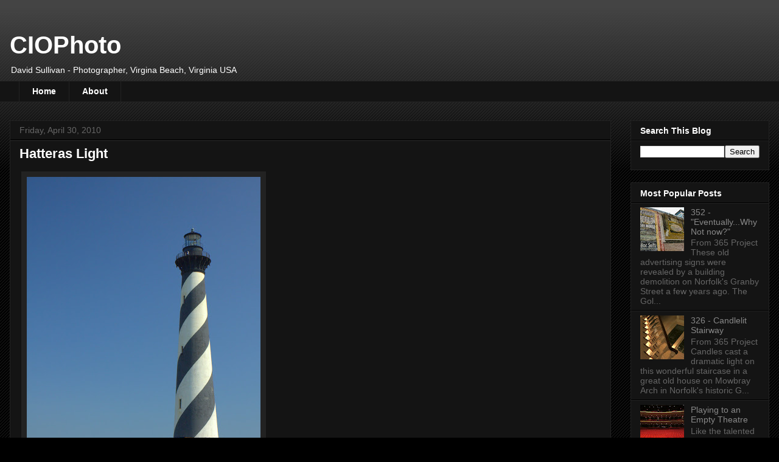

--- FILE ---
content_type: text/html; charset=UTF-8
request_url: https://www.ciophoto.com/2010/04/
body_size: 34094
content:
<!DOCTYPE html>
<html class='v2' dir='ltr' lang='en'>
<head>
<link href='https://www.blogger.com/static/v1/widgets/335934321-css_bundle_v2.css' rel='stylesheet' type='text/css'/>
<meta content='width=1100' name='viewport'/>
<meta content='text/html; charset=UTF-8' http-equiv='Content-Type'/>
<meta content='blogger' name='generator'/>
<link href='https://www.ciophoto.com/favicon.ico' rel='icon' type='image/x-icon'/>
<link href='https://www.ciophoto.com/2010/04/' rel='canonical'/>
<link rel="alternate" type="application/atom+xml" title="CIOPhoto - Atom" href="https://www.ciophoto.com/feeds/posts/default" />
<link rel="alternate" type="application/rss+xml" title="CIOPhoto - RSS" href="https://www.ciophoto.com/feeds/posts/default?alt=rss" />
<link rel="service.post" type="application/atom+xml" title="CIOPhoto - Atom" href="https://www.blogger.com/feeds/909003574040850332/posts/default" />
<!--Can't find substitution for tag [blog.ieCssRetrofitLinks]-->
<meta content='https://www.ciophoto.com/2010/04/' property='og:url'/>
<meta content='CIOPhoto' property='og:title'/>
<meta content='' property='og:description'/>
<title>CIOPhoto: April 2010</title>
<style id='page-skin-1' type='text/css'><!--
/*
-----------------------------------------------
Blogger Template Style
Name:     Awesome Inc.
Designer: Tina Chen
URL:      tinachen.org
----------------------------------------------- */
/* Content
----------------------------------------------- */
body {
font: normal normal 13px Arial, Tahoma, Helvetica, FreeSans, sans-serif;
color: #ffffff;
background: #000000 url(https://resources.blogblog.com/blogblog/data/1kt/awesomeinc/body_background_dark.png) repeat scroll top center;
}
html body .content-outer {
min-width: 0;
max-width: 100%;
width: 100%;
}
a:link {
text-decoration: none;
color: #888888;
}
a:visited {
text-decoration: none;
color: #444444;
}
a:hover {
text-decoration: underline;
color: #cccccc;
}
.body-fauxcolumn-outer .cap-top {
position: absolute;
z-index: 1;
height: 276px;
width: 100%;
background: transparent url(https://resources.blogblog.com/blogblog/data/1kt/awesomeinc/body_gradient_dark.png) repeat-x scroll top left;
_background-image: none;
}
/* Columns
----------------------------------------------- */
.content-inner {
padding: 0;
}
.header-inner .section {
margin: 0 16px;
}
.tabs-inner .section {
margin: 0 16px;
}
.main-inner {
padding-top: 30px;
}
.main-inner .column-center-inner,
.main-inner .column-left-inner,
.main-inner .column-right-inner {
padding: 0 5px;
}
*+html body .main-inner .column-center-inner {
margin-top: -30px;
}
#layout .main-inner .column-center-inner {
margin-top: 0;
}
/* Header
----------------------------------------------- */
.header-outer {
margin: 0 0 0 0;
background: transparent none repeat scroll 0 0;
}
.Header h1 {
font: normal bold 40px Arial, Tahoma, Helvetica, FreeSans, sans-serif;
color: #ffffff;
text-shadow: 0 0 -1px #000000;
}
.Header h1 a {
color: #ffffff;
}
.Header .description {
font: normal normal 14px Arial, Tahoma, Helvetica, FreeSans, sans-serif;
color: #ffffff;
}
.header-inner .Header .titlewrapper,
.header-inner .Header .descriptionwrapper {
padding-left: 0;
padding-right: 0;
margin-bottom: 0;
}
.header-inner .Header .titlewrapper {
padding-top: 22px;
}
/* Tabs
----------------------------------------------- */
.tabs-outer {
overflow: hidden;
position: relative;
background: #141414 none repeat scroll 0 0;
}
#layout .tabs-outer {
overflow: visible;
}
.tabs-cap-top, .tabs-cap-bottom {
position: absolute;
width: 100%;
border-top: 1px solid #222222;
}
.tabs-cap-bottom {
bottom: 0;
}
.tabs-inner .widget li a {
display: inline-block;
margin: 0;
padding: .6em 1.5em;
font: normal bold 14px Arial, Tahoma, Helvetica, FreeSans, sans-serif;
color: #ffffff;
border-top: 1px solid #222222;
border-bottom: 1px solid #222222;
border-left: 1px solid #222222;
height: 16px;
line-height: 16px;
}
.tabs-inner .widget li:last-child a {
border-right: 1px solid #222222;
}
.tabs-inner .widget li.selected a, .tabs-inner .widget li a:hover {
background: #444444 none repeat-x scroll 0 -100px;
color: #ffffff;
}
/* Headings
----------------------------------------------- */
h2 {
font: normal bold 14px Arial, Tahoma, Helvetica, FreeSans, sans-serif;
color: #ffffff;
}
/* Widgets
----------------------------------------------- */
.main-inner .section {
margin: 0 27px;
padding: 0;
}
.main-inner .column-left-outer,
.main-inner .column-right-outer {
margin-top: 0;
}
#layout .main-inner .column-left-outer,
#layout .main-inner .column-right-outer {
margin-top: 0;
}
.main-inner .column-left-inner,
.main-inner .column-right-inner {
background: transparent none repeat 0 0;
-moz-box-shadow: 0 0 0 rgba(0, 0, 0, .2);
-webkit-box-shadow: 0 0 0 rgba(0, 0, 0, .2);
-goog-ms-box-shadow: 0 0 0 rgba(0, 0, 0, .2);
box-shadow: 0 0 0 rgba(0, 0, 0, .2);
-moz-border-radius: 0;
-webkit-border-radius: 0;
-goog-ms-border-radius: 0;
border-radius: 0;
}
#layout .main-inner .column-left-inner,
#layout .main-inner .column-right-inner {
margin-top: 0;
}
.sidebar .widget {
font: normal normal 14px Arial, Tahoma, Helvetica, FreeSans, sans-serif;
color: #ffffff;
}
.sidebar .widget a:link {
color: #888888;
}
.sidebar .widget a:visited {
color: #444444;
}
.sidebar .widget a:hover {
color: #cccccc;
}
.sidebar .widget h2 {
text-shadow: 0 0 -1px #000000;
}
.main-inner .widget {
background-color: #141414;
border: 1px solid #222222;
padding: 0 15px 15px;
margin: 20px -16px;
-moz-box-shadow: 0 0 0 rgba(0, 0, 0, .2);
-webkit-box-shadow: 0 0 0 rgba(0, 0, 0, .2);
-goog-ms-box-shadow: 0 0 0 rgba(0, 0, 0, .2);
box-shadow: 0 0 0 rgba(0, 0, 0, .2);
-moz-border-radius: 0;
-webkit-border-radius: 0;
-goog-ms-border-radius: 0;
border-radius: 0;
}
.main-inner .widget h2 {
margin: 0 -15px;
padding: .6em 15px .5em;
border-bottom: 1px solid #000000;
}
.footer-inner .widget h2 {
padding: 0 0 .4em;
border-bottom: 1px solid #000000;
}
.main-inner .widget h2 + div, .footer-inner .widget h2 + div {
border-top: 1px solid #222222;
padding-top: 8px;
}
.main-inner .widget .widget-content {
margin: 0 -15px;
padding: 7px 15px 0;
}
.main-inner .widget ul, .main-inner .widget #ArchiveList ul.flat {
margin: -8px -15px 0;
padding: 0;
list-style: none;
}
.main-inner .widget #ArchiveList {
margin: -8px 0 0;
}
.main-inner .widget ul li, .main-inner .widget #ArchiveList ul.flat li {
padding: .5em 15px;
text-indent: 0;
color: #666666;
border-top: 1px solid #222222;
border-bottom: 1px solid #000000;
}
.main-inner .widget #ArchiveList ul li {
padding-top: .25em;
padding-bottom: .25em;
}
.main-inner .widget ul li:first-child, .main-inner .widget #ArchiveList ul.flat li:first-child {
border-top: none;
}
.main-inner .widget ul li:last-child, .main-inner .widget #ArchiveList ul.flat li:last-child {
border-bottom: none;
}
.post-body {
position: relative;
}
.main-inner .widget .post-body ul {
padding: 0 2.5em;
margin: .5em 0;
list-style: disc;
}
.main-inner .widget .post-body ul li {
padding: 0.25em 0;
margin-bottom: .25em;
color: #ffffff;
border: none;
}
.footer-inner .widget ul {
padding: 0;
list-style: none;
}
.widget .zippy {
color: #666666;
}
/* Posts
----------------------------------------------- */
body .main-inner .Blog {
padding: 0;
margin-bottom: 1em;
background-color: transparent;
border: none;
-moz-box-shadow: 0 0 0 rgba(0, 0, 0, 0);
-webkit-box-shadow: 0 0 0 rgba(0, 0, 0, 0);
-goog-ms-box-shadow: 0 0 0 rgba(0, 0, 0, 0);
box-shadow: 0 0 0 rgba(0, 0, 0, 0);
}
.main-inner .section:last-child .Blog:last-child {
padding: 0;
margin-bottom: 1em;
}
.main-inner .widget h2.date-header {
margin: 0 -15px 1px;
padding: 0 0 0 0;
font: normal normal 14px Arial, Tahoma, Helvetica, FreeSans, sans-serif;
color: #666666;
background: transparent none no-repeat scroll top left;
border-top: 0 solid #222222;
border-bottom: 1px solid #000000;
-moz-border-radius-topleft: 0;
-moz-border-radius-topright: 0;
-webkit-border-top-left-radius: 0;
-webkit-border-top-right-radius: 0;
border-top-left-radius: 0;
border-top-right-radius: 0;
position: static;
bottom: 100%;
right: 15px;
text-shadow: 0 0 -1px #000000;
}
.main-inner .widget h2.date-header span {
font: normal normal 14px Arial, Tahoma, Helvetica, FreeSans, sans-serif;
display: block;
padding: .5em 15px;
border-left: 0 solid #222222;
border-right: 0 solid #222222;
}
.date-outer {
position: relative;
margin: 30px 0 20px;
padding: 0 15px;
background-color: #141414;
border: 1px solid #222222;
-moz-box-shadow: 0 0 0 rgba(0, 0, 0, .2);
-webkit-box-shadow: 0 0 0 rgba(0, 0, 0, .2);
-goog-ms-box-shadow: 0 0 0 rgba(0, 0, 0, .2);
box-shadow: 0 0 0 rgba(0, 0, 0, .2);
-moz-border-radius: 0;
-webkit-border-radius: 0;
-goog-ms-border-radius: 0;
border-radius: 0;
}
.date-outer:first-child {
margin-top: 0;
}
.date-outer:last-child {
margin-bottom: 20px;
-moz-border-radius-bottomleft: 0;
-moz-border-radius-bottomright: 0;
-webkit-border-bottom-left-radius: 0;
-webkit-border-bottom-right-radius: 0;
-goog-ms-border-bottom-left-radius: 0;
-goog-ms-border-bottom-right-radius: 0;
border-bottom-left-radius: 0;
border-bottom-right-radius: 0;
}
.date-posts {
margin: 0 -15px;
padding: 0 15px;
clear: both;
}
.post-outer, .inline-ad {
border-top: 1px solid #222222;
margin: 0 -15px;
padding: 15px 15px;
}
.post-outer {
padding-bottom: 10px;
}
.post-outer:first-child {
padding-top: 0;
border-top: none;
}
.post-outer:last-child, .inline-ad:last-child {
border-bottom: none;
}
.post-body {
position: relative;
}
.post-body img {
padding: 8px;
background: #222222;
border: 1px solid transparent;
-moz-box-shadow: 0 0 0 rgba(0, 0, 0, .2);
-webkit-box-shadow: 0 0 0 rgba(0, 0, 0, .2);
box-shadow: 0 0 0 rgba(0, 0, 0, .2);
-moz-border-radius: 0;
-webkit-border-radius: 0;
border-radius: 0;
}
h3.post-title, h4 {
font: normal bold 22px Arial, Tahoma, Helvetica, FreeSans, sans-serif;
color: #ffffff;
}
h3.post-title a {
font: normal bold 22px Arial, Tahoma, Helvetica, FreeSans, sans-serif;
color: #ffffff;
}
h3.post-title a:hover {
color: #cccccc;
text-decoration: underline;
}
.post-header {
margin: 0 0 1em;
}
.post-body {
line-height: 1.4;
}
.post-outer h2 {
color: #ffffff;
}
.post-footer {
margin: 1.5em 0 0;
}
#blog-pager {
padding: 15px;
font-size: 120%;
background-color: #141414;
border: 1px solid #222222;
-moz-box-shadow: 0 0 0 rgba(0, 0, 0, .2);
-webkit-box-shadow: 0 0 0 rgba(0, 0, 0, .2);
-goog-ms-box-shadow: 0 0 0 rgba(0, 0, 0, .2);
box-shadow: 0 0 0 rgba(0, 0, 0, .2);
-moz-border-radius: 0;
-webkit-border-radius: 0;
-goog-ms-border-radius: 0;
border-radius: 0;
-moz-border-radius-topleft: 0;
-moz-border-radius-topright: 0;
-webkit-border-top-left-radius: 0;
-webkit-border-top-right-radius: 0;
-goog-ms-border-top-left-radius: 0;
-goog-ms-border-top-right-radius: 0;
border-top-left-radius: 0;
border-top-right-radius-topright: 0;
margin-top: 1em;
}
.blog-feeds, .post-feeds {
margin: 1em 0;
text-align: center;
color: #ffffff;
}
.blog-feeds a, .post-feeds a {
color: #888888;
}
.blog-feeds a:visited, .post-feeds a:visited {
color: #444444;
}
.blog-feeds a:hover, .post-feeds a:hover {
color: #cccccc;
}
.post-outer .comments {
margin-top: 2em;
}
/* Comments
----------------------------------------------- */
.comments .comments-content .icon.blog-author {
background-repeat: no-repeat;
background-image: url([data-uri]);
}
.comments .comments-content .loadmore a {
border-top: 1px solid #222222;
border-bottom: 1px solid #222222;
}
.comments .continue {
border-top: 2px solid #222222;
}
/* Footer
----------------------------------------------- */
.footer-outer {
margin: -0 0 -1px;
padding: 0 0 0;
color: #ffffff;
overflow: hidden;
}
.footer-fauxborder-left {
border-top: 1px solid #222222;
background: #141414 none repeat scroll 0 0;
-moz-box-shadow: 0 0 0 rgba(0, 0, 0, .2);
-webkit-box-shadow: 0 0 0 rgba(0, 0, 0, .2);
-goog-ms-box-shadow: 0 0 0 rgba(0, 0, 0, .2);
box-shadow: 0 0 0 rgba(0, 0, 0, .2);
margin: 0 -0;
}
/* Mobile
----------------------------------------------- */
body.mobile {
background-size: auto;
}
.mobile .body-fauxcolumn-outer {
background: transparent none repeat scroll top left;
}
*+html body.mobile .main-inner .column-center-inner {
margin-top: 0;
}
.mobile .main-inner .widget {
padding: 0 0 15px;
}
.mobile .main-inner .widget h2 + div,
.mobile .footer-inner .widget h2 + div {
border-top: none;
padding-top: 0;
}
.mobile .footer-inner .widget h2 {
padding: 0.5em 0;
border-bottom: none;
}
.mobile .main-inner .widget .widget-content {
margin: 0;
padding: 7px 0 0;
}
.mobile .main-inner .widget ul,
.mobile .main-inner .widget #ArchiveList ul.flat {
margin: 0 -15px 0;
}
.mobile .main-inner .widget h2.date-header {
right: 0;
}
.mobile .date-header span {
padding: 0.4em 0;
}
.mobile .date-outer:first-child {
margin-bottom: 0;
border: 1px solid #222222;
-moz-border-radius-topleft: 0;
-moz-border-radius-topright: 0;
-webkit-border-top-left-radius: 0;
-webkit-border-top-right-radius: 0;
-goog-ms-border-top-left-radius: 0;
-goog-ms-border-top-right-radius: 0;
border-top-left-radius: 0;
border-top-right-radius: 0;
}
.mobile .date-outer {
border-color: #222222;
border-width: 0 1px 1px;
}
.mobile .date-outer:last-child {
margin-bottom: 0;
}
.mobile .main-inner {
padding: 0;
}
.mobile .header-inner .section {
margin: 0;
}
.mobile .post-outer, .mobile .inline-ad {
padding: 5px 0;
}
.mobile .tabs-inner .section {
margin: 0 10px;
}
.mobile .main-inner .widget h2 {
margin: 0;
padding: 0;
}
.mobile .main-inner .widget h2.date-header span {
padding: 0;
}
.mobile .main-inner .widget .widget-content {
margin: 0;
padding: 7px 0 0;
}
.mobile #blog-pager {
border: 1px solid transparent;
background: #141414 none repeat scroll 0 0;
}
.mobile .main-inner .column-left-inner,
.mobile .main-inner .column-right-inner {
background: transparent none repeat 0 0;
-moz-box-shadow: none;
-webkit-box-shadow: none;
-goog-ms-box-shadow: none;
box-shadow: none;
}
.mobile .date-posts {
margin: 0;
padding: 0;
}
.mobile .footer-fauxborder-left {
margin: 0;
border-top: inherit;
}
.mobile .main-inner .section:last-child .Blog:last-child {
margin-bottom: 0;
}
.mobile-index-contents {
color: #ffffff;
}
.mobile .mobile-link-button {
background: #888888 none repeat scroll 0 0;
}
.mobile-link-button a:link, .mobile-link-button a:visited {
color: #ffffff;
}
.mobile .tabs-inner .PageList .widget-content {
background: transparent;
border-top: 1px solid;
border-color: #222222;
color: #ffffff;
}
.mobile .tabs-inner .PageList .widget-content .pagelist-arrow {
border-left: 1px solid #222222;
}

--></style>
<style id='template-skin-1' type='text/css'><!--
body {
min-width: 1280px;
}
.content-outer, .content-fauxcolumn-outer, .region-inner {
min-width: 1280px;
max-width: 1280px;
_width: 1280px;
}
.main-inner .columns {
padding-left: 0px;
padding-right: 260px;
}
.main-inner .fauxcolumn-center-outer {
left: 0px;
right: 260px;
/* IE6 does not respect left and right together */
_width: expression(this.parentNode.offsetWidth -
parseInt("0px") -
parseInt("260px") + 'px');
}
.main-inner .fauxcolumn-left-outer {
width: 0px;
}
.main-inner .fauxcolumn-right-outer {
width: 260px;
}
.main-inner .column-left-outer {
width: 0px;
right: 100%;
margin-left: -0px;
}
.main-inner .column-right-outer {
width: 260px;
margin-right: -260px;
}
#layout {
min-width: 0;
}
#layout .content-outer {
min-width: 0;
width: 800px;
}
#layout .region-inner {
min-width: 0;
width: auto;
}
body#layout div.add_widget {
padding: 8px;
}
body#layout div.add_widget a {
margin-left: 32px;
}
--></style>
<script type='text/javascript'>
        (function(i,s,o,g,r,a,m){i['GoogleAnalyticsObject']=r;i[r]=i[r]||function(){
        (i[r].q=i[r].q||[]).push(arguments)},i[r].l=1*new Date();a=s.createElement(o),
        m=s.getElementsByTagName(o)[0];a.async=1;a.src=g;m.parentNode.insertBefore(a,m)
        })(window,document,'script','https://www.google-analytics.com/analytics.js','ga');
        ga('create', 'UA-8720839-1', 'auto', 'blogger');
        ga('blogger.send', 'pageview');
      </script>
<link href='https://www.blogger.com/dyn-css/authorization.css?targetBlogID=909003574040850332&amp;zx=4c031589-4509-407b-b25b-bde7d709b4fe' media='none' onload='if(media!=&#39;all&#39;)media=&#39;all&#39;' rel='stylesheet'/><noscript><link href='https://www.blogger.com/dyn-css/authorization.css?targetBlogID=909003574040850332&amp;zx=4c031589-4509-407b-b25b-bde7d709b4fe' rel='stylesheet'/></noscript>
<meta name='google-adsense-platform-account' content='ca-host-pub-1556223355139109'/>
<meta name='google-adsense-platform-domain' content='blogspot.com'/>

</head>
<body class='loading variant-dark'>
<div class='navbar no-items section' id='navbar' name='Navbar'>
</div>
<div class='body-fauxcolumns'>
<div class='fauxcolumn-outer body-fauxcolumn-outer'>
<div class='cap-top'>
<div class='cap-left'></div>
<div class='cap-right'></div>
</div>
<div class='fauxborder-left'>
<div class='fauxborder-right'></div>
<div class='fauxcolumn-inner'>
</div>
</div>
<div class='cap-bottom'>
<div class='cap-left'></div>
<div class='cap-right'></div>
</div>
</div>
</div>
<div class='content'>
<div class='content-fauxcolumns'>
<div class='fauxcolumn-outer content-fauxcolumn-outer'>
<div class='cap-top'>
<div class='cap-left'></div>
<div class='cap-right'></div>
</div>
<div class='fauxborder-left'>
<div class='fauxborder-right'></div>
<div class='fauxcolumn-inner'>
</div>
</div>
<div class='cap-bottom'>
<div class='cap-left'></div>
<div class='cap-right'></div>
</div>
</div>
</div>
<div class='content-outer'>
<div class='content-cap-top cap-top'>
<div class='cap-left'></div>
<div class='cap-right'></div>
</div>
<div class='fauxborder-left content-fauxborder-left'>
<div class='fauxborder-right content-fauxborder-right'></div>
<div class='content-inner'>
<header>
<div class='header-outer'>
<div class='header-cap-top cap-top'>
<div class='cap-left'></div>
<div class='cap-right'></div>
</div>
<div class='fauxborder-left header-fauxborder-left'>
<div class='fauxborder-right header-fauxborder-right'></div>
<div class='region-inner header-inner'>
<div class='header section' id='header' name='Header'><div class='widget Header' data-version='1' id='Header1'>
<div id='header-inner'>
<div class='titlewrapper'>
<h1 class='title'>
<a href='https://www.ciophoto.com/'>
CIOPhoto
</a>
</h1>
</div>
<div class='descriptionwrapper'>
<p class='description'><span>David Sullivan - Photographer, Virgina Beach, Virginia USA</span></p>
</div>
</div>
</div></div>
</div>
</div>
<div class='header-cap-bottom cap-bottom'>
<div class='cap-left'></div>
<div class='cap-right'></div>
</div>
</div>
</header>
<div class='tabs-outer'>
<div class='tabs-cap-top cap-top'>
<div class='cap-left'></div>
<div class='cap-right'></div>
</div>
<div class='fauxborder-left tabs-fauxborder-left'>
<div class='fauxborder-right tabs-fauxborder-right'></div>
<div class='region-inner tabs-inner'>
<div class='tabs section' id='crosscol' name='Cross-Column'><div class='widget PageList' data-version='1' id='PageList1'>
<h2>Pages</h2>
<div class='widget-content'>
<ul>
<li>
<a href='https://www.ciophoto.com/'>Home</a>
</li>
<li>
<a href='https://www.ciophoto.com/p/about.html'>About</a>
</li>
</ul>
<div class='clear'></div>
</div>
</div></div>
<div class='tabs no-items section' id='crosscol-overflow' name='Cross-Column 2'></div>
</div>
</div>
<div class='tabs-cap-bottom cap-bottom'>
<div class='cap-left'></div>
<div class='cap-right'></div>
</div>
</div>
<div class='main-outer'>
<div class='main-cap-top cap-top'>
<div class='cap-left'></div>
<div class='cap-right'></div>
</div>
<div class='fauxborder-left main-fauxborder-left'>
<div class='fauxborder-right main-fauxborder-right'></div>
<div class='region-inner main-inner'>
<div class='columns fauxcolumns'>
<div class='fauxcolumn-outer fauxcolumn-center-outer'>
<div class='cap-top'>
<div class='cap-left'></div>
<div class='cap-right'></div>
</div>
<div class='fauxborder-left'>
<div class='fauxborder-right'></div>
<div class='fauxcolumn-inner'>
</div>
</div>
<div class='cap-bottom'>
<div class='cap-left'></div>
<div class='cap-right'></div>
</div>
</div>
<div class='fauxcolumn-outer fauxcolumn-left-outer'>
<div class='cap-top'>
<div class='cap-left'></div>
<div class='cap-right'></div>
</div>
<div class='fauxborder-left'>
<div class='fauxborder-right'></div>
<div class='fauxcolumn-inner'>
</div>
</div>
<div class='cap-bottom'>
<div class='cap-left'></div>
<div class='cap-right'></div>
</div>
</div>
<div class='fauxcolumn-outer fauxcolumn-right-outer'>
<div class='cap-top'>
<div class='cap-left'></div>
<div class='cap-right'></div>
</div>
<div class='fauxborder-left'>
<div class='fauxborder-right'></div>
<div class='fauxcolumn-inner'>
</div>
</div>
<div class='cap-bottom'>
<div class='cap-left'></div>
<div class='cap-right'></div>
</div>
</div>
<!-- corrects IE6 width calculation -->
<div class='columns-inner'>
<div class='column-center-outer'>
<div class='column-center-inner'>
<div class='main section' id='main' name='Main'><div class='widget Blog' data-version='1' id='Blog1'>
<div class='blog-posts hfeed'>

          <div class="date-outer">
        
<h2 class='date-header'><span>Friday, April 30, 2010</span></h2>

          <div class="date-posts">
        
<div class='post-outer'>
<div class='post hentry uncustomized-post-template' itemprop='blogPost' itemscope='itemscope' itemtype='http://schema.org/BlogPosting'>
<meta content='https://blogger.googleusercontent.com/img/b/R29vZ2xl/AVvXsEhrvr_qQ_vSzoyr_2c0OMlhm_2xBD14uIr70hii9o0LPGPTsGPDFhLCvgNU8ZJOFLFirXffK7zggL4GSaSWgG35i5W9-hw0W13bSqAiKvT7_wbpFhY1Cqsuodl962B9ZyxfR3SYYWYSGWo/s576/Hatteras_243.jpg' itemprop='image_url'/>
<meta content='909003574040850332' itemprop='blogId'/>
<meta content='6841087695256483894' itemprop='postId'/>
<a name='6841087695256483894'></a>
<h3 class='post-title entry-title' itemprop='name'>
<a href='https://www.ciophoto.com/2010/04/hatteras-light.html'>Hatteras Light</a>
</h3>
<div class='post-header'>
<div class='post-header-line-1'></div>
</div>
<div class='post-body entry-content' id='post-body-6841087695256483894' itemprop='description articleBody'>
<table style="width:auto;"><tr><td><a href="//picasaweb.google.com/lh/photo/b1clgxugDYH5mYeeNoaRlg?feat=embedwebsite"><img src="https://blogger.googleusercontent.com/img/b/R29vZ2xl/AVvXsEhrvr_qQ_vSzoyr_2c0OMlhm_2xBD14uIr70hii9o0LPGPTsGPDFhLCvgNU8ZJOFLFirXffK7zggL4GSaSWgG35i5W9-hw0W13bSqAiKvT7_wbpFhY1Cqsuodl962B9ZyxfR3SYYWYSGWo/s576/Hatteras_243.jpg" /></a></td></tr><tr><td style="font-family:arial,sans-serif; font-size:11px; text-align:right">From <a href="//picasaweb.google.com/dsullivan32/2010Blog?feat=embedwebsite">2010 Blog</a></td></tr></table> - One of the most recognizable lighthouses in the country is <a href="http://en.wikipedia.org/wiki/Cape_Hatteras_Light">Cape Hatteras light</a>.  Complete in 1870 with over a million bricks and at 198.5 feet high it is one of the tallest lighthouses.  The light can be seen 20 miles away.  The lighthouse was moved a half a mile inland in 2000 to protect it from the eroding shoreline.  Canon 40D, 1/125 sec @ f/14.0, ISO 200.
<div style='clear: both;'></div>
</div>
<div class='post-footer'>
<div class='post-footer-line post-footer-line-1'>
<span class='post-author vcard'>
</span>
<span class='post-timestamp'>
at
<meta content='https://www.ciophoto.com/2010/04/hatteras-light.html' itemprop='url'/>
<a class='timestamp-link' href='https://www.ciophoto.com/2010/04/hatteras-light.html' rel='bookmark' title='permanent link'><abbr class='published' itemprop='datePublished' title='2010-04-30T23:56:00-04:00'>April 30, 2010</abbr></a>
</span>
<span class='post-comment-link'>
<a class='comment-link' href='https://www.blogger.com/comment/fullpage/post/909003574040850332/6841087695256483894' onclick='javascript:window.open(this.href, "bloggerPopup", "toolbar=0,location=0,statusbar=1,menubar=0,scrollbars=yes,width=640,height=500"); return false;'>
No comments:
  </a>
</span>
<span class='post-icons'>
</span>
<div class='post-share-buttons goog-inline-block'>
<a class='goog-inline-block share-button sb-email' href='https://www.blogger.com/share-post.g?blogID=909003574040850332&postID=6841087695256483894&target=email' target='_blank' title='Email This'><span class='share-button-link-text'>Email This</span></a><a class='goog-inline-block share-button sb-blog' href='https://www.blogger.com/share-post.g?blogID=909003574040850332&postID=6841087695256483894&target=blog' onclick='window.open(this.href, "_blank", "height=270,width=475"); return false;' target='_blank' title='BlogThis!'><span class='share-button-link-text'>BlogThis!</span></a><a class='goog-inline-block share-button sb-twitter' href='https://www.blogger.com/share-post.g?blogID=909003574040850332&postID=6841087695256483894&target=twitter' target='_blank' title='Share to X'><span class='share-button-link-text'>Share to X</span></a><a class='goog-inline-block share-button sb-facebook' href='https://www.blogger.com/share-post.g?blogID=909003574040850332&postID=6841087695256483894&target=facebook' onclick='window.open(this.href, "_blank", "height=430,width=640"); return false;' target='_blank' title='Share to Facebook'><span class='share-button-link-text'>Share to Facebook</span></a><a class='goog-inline-block share-button sb-pinterest' href='https://www.blogger.com/share-post.g?blogID=909003574040850332&postID=6841087695256483894&target=pinterest' target='_blank' title='Share to Pinterest'><span class='share-button-link-text'>Share to Pinterest</span></a>
</div>
</div>
<div class='post-footer-line post-footer-line-2'>
<span class='post-labels'>
Labels:
<a href='https://www.ciophoto.com/search/label/Canon%2040D' rel='tag'>Canon 40D</a>,
<a href='https://www.ciophoto.com/search/label/Lighthouse' rel='tag'>Lighthouse</a>,
<a href='https://www.ciophoto.com/search/label/North%20Carolina' rel='tag'>North Carolina</a>
</span>
</div>
<div class='post-footer-line post-footer-line-3'>
<span class='post-location'>
</span>
</div>
</div>
</div>
</div>

          </div></div>
        

          <div class="date-outer">
        
<h2 class='date-header'><span>Thursday, April 29, 2010</span></h2>

          <div class="date-posts">
        
<div class='post-outer'>
<div class='post hentry uncustomized-post-template' itemprop='blogPost' itemscope='itemscope' itemtype='http://schema.org/BlogPosting'>
<meta content='https://blogger.googleusercontent.com/img/b/R29vZ2xl/AVvXsEhsFynHnWplxtUTVP0Q2l9Kkg4ll-476sgmizGqOIfA0VjsnKBpKIIET8t_aM1oDU4W8uyLC4OIINFQ5nHG8E_30yEW9Rj11cjWanH8deOiQkGAI3FGbIetPLcJtC2754jVt-g-H7dsTFE/s576/IMG_5371.JPG' itemprop='image_url'/>
<meta content='909003574040850332' itemprop='blogId'/>
<meta content='6773171025407903940' itemprop='postId'/>
<a name='6773171025407903940'></a>
<h3 class='post-title entry-title' itemprop='name'>
<a href='https://www.ciophoto.com/2010/04/currituck-beach-light.html'>Currituck Beach Light</a>
</h3>
<div class='post-header'>
<div class='post-header-line-1'></div>
</div>
<div class='post-body entry-content' id='post-body-6773171025407903940' itemprop='description articleBody'>
<table style="width:auto;"><tr><td><a href="//picasaweb.google.com/lh/photo/2AJ8qQvjdL8W3RdzEL5O9w?feat=embedwebsite"><img src="https://blogger.googleusercontent.com/img/b/R29vZ2xl/AVvXsEhsFynHnWplxtUTVP0Q2l9Kkg4ll-476sgmizGqOIfA0VjsnKBpKIIET8t_aM1oDU4W8uyLC4OIINFQ5nHG8E_30yEW9Rj11cjWanH8deOiQkGAI3FGbIetPLcJtC2754jVt-g-H7dsTFE/s576/IMG_5371.JPG" /></a></td></tr><tr><td style="font-family:arial,sans-serif; font-size:11px; text-align:right">From <a href="//picasaweb.google.com/dsullivan32/2010Blog?feat=embedwebsite">2010 Blog</a></td></tr></table> - Moving south from Cape Henry Virginia, the next lighthouse is the <a href="http://en.wikipedia.org/wiki/Currituck_Beach_Light">Currituck Beach light</a> located in <a href="http://en.wikipedia.org/wiki/Corolla,_North_Carolina">Corolla, North Carolina</a>.  This picture is taken from the grounds of the old <a href="http://www.whaleheadclub.org/">Whalehead Club</a> which is adjacent to the lighthouse.  Built in 1875 the Currituck Beach light filled the remaining "dark spot" on the North Carolina coast between the Cape Henry light to the north and Bodie Island to the south. To distinguish it from other regional lighthouses, its exterior was left <a href="//picasaweb.google.com/lh/photo/7sxceG5urLhjTeX8OTgFEw?feat=directlink">unpainted</a>.  Canon Rebel XTi, 1/500 sec @ f/13.0, ISO 200.
<div style='clear: both;'></div>
</div>
<div class='post-footer'>
<div class='post-footer-line post-footer-line-1'>
<span class='post-author vcard'>
</span>
<span class='post-timestamp'>
at
<meta content='https://www.ciophoto.com/2010/04/currituck-beach-light.html' itemprop='url'/>
<a class='timestamp-link' href='https://www.ciophoto.com/2010/04/currituck-beach-light.html' rel='bookmark' title='permanent link'><abbr class='published' itemprop='datePublished' title='2010-04-29T19:21:00-04:00'>April 29, 2010</abbr></a>
</span>
<span class='post-comment-link'>
<a class='comment-link' href='https://www.blogger.com/comment/fullpage/post/909003574040850332/6773171025407903940' onclick='javascript:window.open(this.href, "bloggerPopup", "toolbar=0,location=0,statusbar=1,menubar=0,scrollbars=yes,width=640,height=500"); return false;'>
No comments:
  </a>
</span>
<span class='post-icons'>
</span>
<div class='post-share-buttons goog-inline-block'>
<a class='goog-inline-block share-button sb-email' href='https://www.blogger.com/share-post.g?blogID=909003574040850332&postID=6773171025407903940&target=email' target='_blank' title='Email This'><span class='share-button-link-text'>Email This</span></a><a class='goog-inline-block share-button sb-blog' href='https://www.blogger.com/share-post.g?blogID=909003574040850332&postID=6773171025407903940&target=blog' onclick='window.open(this.href, "_blank", "height=270,width=475"); return false;' target='_blank' title='BlogThis!'><span class='share-button-link-text'>BlogThis!</span></a><a class='goog-inline-block share-button sb-twitter' href='https://www.blogger.com/share-post.g?blogID=909003574040850332&postID=6773171025407903940&target=twitter' target='_blank' title='Share to X'><span class='share-button-link-text'>Share to X</span></a><a class='goog-inline-block share-button sb-facebook' href='https://www.blogger.com/share-post.g?blogID=909003574040850332&postID=6773171025407903940&target=facebook' onclick='window.open(this.href, "_blank", "height=430,width=640"); return false;' target='_blank' title='Share to Facebook'><span class='share-button-link-text'>Share to Facebook</span></a><a class='goog-inline-block share-button sb-pinterest' href='https://www.blogger.com/share-post.g?blogID=909003574040850332&postID=6773171025407903940&target=pinterest' target='_blank' title='Share to Pinterest'><span class='share-button-link-text'>Share to Pinterest</span></a>
</div>
</div>
<div class='post-footer-line post-footer-line-2'>
<span class='post-labels'>
Labels:
<a href='https://www.ciophoto.com/search/label/Canon%20Rebel%20XTi' rel='tag'>Canon Rebel XTi</a>,
<a href='https://www.ciophoto.com/search/label/Lighthouse' rel='tag'>Lighthouse</a>,
<a href='https://www.ciophoto.com/search/label/North%20Carolina' rel='tag'>North Carolina</a>
</span>
</div>
<div class='post-footer-line post-footer-line-3'>
<span class='post-location'>
</span>
</div>
</div>
</div>
</div>

          </div></div>
        

          <div class="date-outer">
        
<h2 class='date-header'><span>Wednesday, April 28, 2010</span></h2>

          <div class="date-posts">
        
<div class='post-outer'>
<div class='post hentry uncustomized-post-template' itemprop='blogPost' itemscope='itemscope' itemtype='http://schema.org/BlogPosting'>
<meta content='https://blogger.googleusercontent.com/img/b/R29vZ2xl/AVvXsEjY3i12nDK1ipwlxf32rDPUfxKwuIZ-lq7jm99wcMiIiZF-aXWfvpzJgxD7cH1XCCJ0NM3fjCb3R1f7h9mjGPHRDsE8zAhje8d_mskbC1ZwtlWMkE8RvFaagiih4BIMLuHwFUIqXiz4FtA/s576/Cape_Henry_002.jpg' itemprop='image_url'/>
<meta content='909003574040850332' itemprop='blogId'/>
<meta content='6379139553731695470' itemprop='postId'/>
<a name='6379139553731695470'></a>
<h3 class='post-title entry-title' itemprop='name'>
<a href='https://www.ciophoto.com/2010/04/old-cape-henry-light.html'>Old Cape Henry Light</a>
</h3>
<div class='post-header'>
<div class='post-header-line-1'></div>
</div>
<div class='post-body entry-content' id='post-body-6379139553731695470' itemprop='description articleBody'>
<table style="width:auto;"><tr><td><a href="//picasaweb.google.com/lh/photo/5CfUG-3aEOpXhHjRWYv-Dg?feat=embedwebsite"><img src="https://blogger.googleusercontent.com/img/b/R29vZ2xl/AVvXsEjY3i12nDK1ipwlxf32rDPUfxKwuIZ-lq7jm99wcMiIiZF-aXWfvpzJgxD7cH1XCCJ0NM3fjCb3R1f7h9mjGPHRDsE8zAhje8d_mskbC1ZwtlWMkE8RvFaagiih4BIMLuHwFUIqXiz4FtA/s576/Cape_Henry_002.jpg" /></a></td></tr><tr><td style="font-family:arial,sans-serif; font-size:11px; text-align:right">From <a href="//picasaweb.google.com/dsullivan32/2010Blog?feat=embedwebsite">2010 Blog</a></td></tr></table> - Beginning today I will post a series of pictures of lighthouses I have visited.  I love climbing lighthouses that are open to the public and that includes this one, the <a href="http://www.apva.org/capehenry/">old Cape Henry Lighthouse</a> in Virginia Beach, Virginia.  This lighthouse is on the official seal of the City of Virginia Beach and was the first federal public works project authorized by President George Washington and completed in 1792.  Canon 40D, 1/250 sec @ f/5.6, ISO 100.  Tomorrow - new Cape Henry Light.
<div style='clear: both;'></div>
</div>
<div class='post-footer'>
<div class='post-footer-line post-footer-line-1'>
<span class='post-author vcard'>
</span>
<span class='post-timestamp'>
at
<meta content='https://www.ciophoto.com/2010/04/old-cape-henry-light.html' itemprop='url'/>
<a class='timestamp-link' href='https://www.ciophoto.com/2010/04/old-cape-henry-light.html' rel='bookmark' title='permanent link'><abbr class='published' itemprop='datePublished' title='2010-04-28T21:22:00-04:00'>April 28, 2010</abbr></a>
</span>
<span class='post-comment-link'>
<a class='comment-link' href='https://www.blogger.com/comment/fullpage/post/909003574040850332/6379139553731695470' onclick='javascript:window.open(this.href, "bloggerPopup", "toolbar=0,location=0,statusbar=1,menubar=0,scrollbars=yes,width=640,height=500"); return false;'>
2 comments:
  </a>
</span>
<span class='post-icons'>
</span>
<div class='post-share-buttons goog-inline-block'>
<a class='goog-inline-block share-button sb-email' href='https://www.blogger.com/share-post.g?blogID=909003574040850332&postID=6379139553731695470&target=email' target='_blank' title='Email This'><span class='share-button-link-text'>Email This</span></a><a class='goog-inline-block share-button sb-blog' href='https://www.blogger.com/share-post.g?blogID=909003574040850332&postID=6379139553731695470&target=blog' onclick='window.open(this.href, "_blank", "height=270,width=475"); return false;' target='_blank' title='BlogThis!'><span class='share-button-link-text'>BlogThis!</span></a><a class='goog-inline-block share-button sb-twitter' href='https://www.blogger.com/share-post.g?blogID=909003574040850332&postID=6379139553731695470&target=twitter' target='_blank' title='Share to X'><span class='share-button-link-text'>Share to X</span></a><a class='goog-inline-block share-button sb-facebook' href='https://www.blogger.com/share-post.g?blogID=909003574040850332&postID=6379139553731695470&target=facebook' onclick='window.open(this.href, "_blank", "height=430,width=640"); return false;' target='_blank' title='Share to Facebook'><span class='share-button-link-text'>Share to Facebook</span></a><a class='goog-inline-block share-button sb-pinterest' href='https://www.blogger.com/share-post.g?blogID=909003574040850332&postID=6379139553731695470&target=pinterest' target='_blank' title='Share to Pinterest'><span class='share-button-link-text'>Share to Pinterest</span></a>
</div>
</div>
<div class='post-footer-line post-footer-line-2'>
<span class='post-labels'>
Labels:
<a href='https://www.ciophoto.com/search/label/Canon%2040D' rel='tag'>Canon 40D</a>,
<a href='https://www.ciophoto.com/search/label/Lighthouse' rel='tag'>Lighthouse</a>,
<a href='https://www.ciophoto.com/search/label/Virginia%20Beach' rel='tag'>Virginia Beach</a>
</span>
</div>
<div class='post-footer-line post-footer-line-3'>
<span class='post-location'>
</span>
</div>
</div>
</div>
</div>

          </div></div>
        

          <div class="date-outer">
        
<h2 class='date-header'><span>Tuesday, April 27, 2010</span></h2>

          <div class="date-posts">
        
<div class='post-outer'>
<div class='post hentry uncustomized-post-template' itemprop='blogPost' itemscope='itemscope' itemtype='http://schema.org/BlogPosting'>
<meta content='https://blogger.googleusercontent.com/img/b/R29vZ2xl/AVvXsEgxIBFToSOWjxhtCog_DkAWVlj1s5hy5WrecMsZNcNTVG75K7xNvh-GRC5RnQJDpbWvkGLC7z1qF4NDPHqrWfki4EdaAZqgtx2kJNzKy8YuyiHt_C9PobIG1ebud6a_gLQCsBZi8WEKy2s/s576/Apr27-10.jpg' itemprop='image_url'/>
<meta content='909003574040850332' itemprop='blogId'/>
<meta content='1882949956200414100' itemprop='postId'/>
<a name='1882949956200414100'></a>
<h3 class='post-title entry-title' itemprop='name'>
<a href='https://www.ciophoto.com/2010/04/white-rain.html'>White Rain</a>
</h3>
<div class='post-header'>
<div class='post-header-line-1'></div>
</div>
<div class='post-body entry-content' id='post-body-1882949956200414100' itemprop='description articleBody'>
<table style="width:auto;"><tr><td><a href="//picasaweb.google.com/lh/photo/VIYXTL7fiUP663mhZcsoIw?feat=embedwebsite"><img src="https://blogger.googleusercontent.com/img/b/R29vZ2xl/AVvXsEgxIBFToSOWjxhtCog_DkAWVlj1s5hy5WrecMsZNcNTVG75K7xNvh-GRC5RnQJDpbWvkGLC7z1qF4NDPHqrWfki4EdaAZqgtx2kJNzKy8YuyiHt_C9PobIG1ebud6a_gLQCsBZi8WEKy2s/s576/Apr27-10.jpg" /></a></td></tr><tr><td style="font-family:arial,sans-serif; font-size:11px; text-align:right">From <a href="//picasaweb.google.com/dsullivan32/2010Blog?feat=embedwebsite">2010 Blog</a></td></tr></table> - An afternoon thunderstorm and a small beam of evening sunlight help to make this an interesting picture of white azaleas.  Canon G11, 1/125 sec @ f/4.5, ISO 200.
<div style='clear: both;'></div>
</div>
<div class='post-footer'>
<div class='post-footer-line post-footer-line-1'>
<span class='post-author vcard'>
</span>
<span class='post-timestamp'>
at
<meta content='https://www.ciophoto.com/2010/04/white-rain.html' itemprop='url'/>
<a class='timestamp-link' href='https://www.ciophoto.com/2010/04/white-rain.html' rel='bookmark' title='permanent link'><abbr class='published' itemprop='datePublished' title='2010-04-27T23:27:00-04:00'>April 27, 2010</abbr></a>
</span>
<span class='post-comment-link'>
<a class='comment-link' href='https://www.blogger.com/comment/fullpage/post/909003574040850332/1882949956200414100' onclick='javascript:window.open(this.href, "bloggerPopup", "toolbar=0,location=0,statusbar=1,menubar=0,scrollbars=yes,width=640,height=500"); return false;'>
1 comment:
  </a>
</span>
<span class='post-icons'>
</span>
<div class='post-share-buttons goog-inline-block'>
<a class='goog-inline-block share-button sb-email' href='https://www.blogger.com/share-post.g?blogID=909003574040850332&postID=1882949956200414100&target=email' target='_blank' title='Email This'><span class='share-button-link-text'>Email This</span></a><a class='goog-inline-block share-button sb-blog' href='https://www.blogger.com/share-post.g?blogID=909003574040850332&postID=1882949956200414100&target=blog' onclick='window.open(this.href, "_blank", "height=270,width=475"); return false;' target='_blank' title='BlogThis!'><span class='share-button-link-text'>BlogThis!</span></a><a class='goog-inline-block share-button sb-twitter' href='https://www.blogger.com/share-post.g?blogID=909003574040850332&postID=1882949956200414100&target=twitter' target='_blank' title='Share to X'><span class='share-button-link-text'>Share to X</span></a><a class='goog-inline-block share-button sb-facebook' href='https://www.blogger.com/share-post.g?blogID=909003574040850332&postID=1882949956200414100&target=facebook' onclick='window.open(this.href, "_blank", "height=430,width=640"); return false;' target='_blank' title='Share to Facebook'><span class='share-button-link-text'>Share to Facebook</span></a><a class='goog-inline-block share-button sb-pinterest' href='https://www.blogger.com/share-post.g?blogID=909003574040850332&postID=1882949956200414100&target=pinterest' target='_blank' title='Share to Pinterest'><span class='share-button-link-text'>Share to Pinterest</span></a>
</div>
</div>
<div class='post-footer-line post-footer-line-2'>
<span class='post-labels'>
Labels:
<a href='https://www.ciophoto.com/search/label/Canon%20G11' rel='tag'>Canon G11</a>,
<a href='https://www.ciophoto.com/search/label/Flowers' rel='tag'>Flowers</a>,
<a href='https://www.ciophoto.com/search/label/Norfolk' rel='tag'>Norfolk</a>,
<a href='https://www.ciophoto.com/search/label/Sunset' rel='tag'>Sunset</a>
</span>
</div>
<div class='post-footer-line post-footer-line-3'>
<span class='post-location'>
</span>
</div>
</div>
</div>
</div>

          </div></div>
        

          <div class="date-outer">
        
<h2 class='date-header'><span>Monday, April 26, 2010</span></h2>

          <div class="date-posts">
        
<div class='post-outer'>
<div class='post hentry uncustomized-post-template' itemprop='blogPost' itemscope='itemscope' itemtype='http://schema.org/BlogPosting'>
<meta content='https://blogger.googleusercontent.com/img/b/R29vZ2xl/AVvXsEgwRwm_qp9oR42fKJco6jaIzB22bjyMQGIgc04zRiRZWnC6xdfvXPpLvjFKXsPbhXQU11dNLt5i572X4zKriV8Bmw8ukHh5129behqfT_wSkH4buLALQJd_eELe5zLP8n1dky4fcJh63Ng/s576/Apr25-22.jpg' itemprop='image_url'/>
<meta content='909003574040850332' itemprop='blogId'/>
<meta content='6123021273149250517' itemprop='postId'/>
<a name='6123021273149250517'></a>
<h3 class='post-title entry-title' itemprop='name'>
<a href='https://www.ciophoto.com/2010/04/amazing-azaleas.html'>Amazing Azaleas</a>
</h3>
<div class='post-header'>
<div class='post-header-line-1'></div>
</div>
<div class='post-body entry-content' id='post-body-6123021273149250517' itemprop='description articleBody'>
<table style="width:auto;"><tr><td><a href="//picasaweb.google.com/lh/photo/Cp5_ZHM7fkNeK6okpIvP_w?feat=embedwebsite"><img src="https://blogger.googleusercontent.com/img/b/R29vZ2xl/AVvXsEgwRwm_qp9oR42fKJco6jaIzB22bjyMQGIgc04zRiRZWnC6xdfvXPpLvjFKXsPbhXQU11dNLt5i572X4zKriV8Bmw8ukHh5129behqfT_wSkH4buLALQJd_eELe5zLP8n1dky4fcJh63Ng/s576/Apr25-22.jpg" /></a></td></tr><tr><td style="font-family:arial,sans-serif; font-size:11px; text-align:right">From <a href="//picasaweb.google.com/dsullivan32/2010Blog?feat=embedwebsite">2010 Blog</a></td></tr></table> - The azaleas are simply amazing this year in southeastern Virginia.  It has been a long time since I've seen them so full of blooms.  Everywhere you look they seem to be like giant balls of color.  These are some of the old large ones along my back fence.  They've been in the yard since we bought the house over 29 years ago.  Canon 40D, 1/500 sec @ f/8.0, ISO 400, 50mm lens.
<div style='clear: both;'></div>
</div>
<div class='post-footer'>
<div class='post-footer-line post-footer-line-1'>
<span class='post-author vcard'>
</span>
<span class='post-timestamp'>
at
<meta content='https://www.ciophoto.com/2010/04/amazing-azaleas.html' itemprop='url'/>
<a class='timestamp-link' href='https://www.ciophoto.com/2010/04/amazing-azaleas.html' rel='bookmark' title='permanent link'><abbr class='published' itemprop='datePublished' title='2010-04-26T18:49:00-04:00'>April 26, 2010</abbr></a>
</span>
<span class='post-comment-link'>
<a class='comment-link' href='https://www.blogger.com/comment/fullpage/post/909003574040850332/6123021273149250517' onclick='javascript:window.open(this.href, "bloggerPopup", "toolbar=0,location=0,statusbar=1,menubar=0,scrollbars=yes,width=640,height=500"); return false;'>
No comments:
  </a>
</span>
<span class='post-icons'>
</span>
<div class='post-share-buttons goog-inline-block'>
<a class='goog-inline-block share-button sb-email' href='https://www.blogger.com/share-post.g?blogID=909003574040850332&postID=6123021273149250517&target=email' target='_blank' title='Email This'><span class='share-button-link-text'>Email This</span></a><a class='goog-inline-block share-button sb-blog' href='https://www.blogger.com/share-post.g?blogID=909003574040850332&postID=6123021273149250517&target=blog' onclick='window.open(this.href, "_blank", "height=270,width=475"); return false;' target='_blank' title='BlogThis!'><span class='share-button-link-text'>BlogThis!</span></a><a class='goog-inline-block share-button sb-twitter' href='https://www.blogger.com/share-post.g?blogID=909003574040850332&postID=6123021273149250517&target=twitter' target='_blank' title='Share to X'><span class='share-button-link-text'>Share to X</span></a><a class='goog-inline-block share-button sb-facebook' href='https://www.blogger.com/share-post.g?blogID=909003574040850332&postID=6123021273149250517&target=facebook' onclick='window.open(this.href, "_blank", "height=430,width=640"); return false;' target='_blank' title='Share to Facebook'><span class='share-button-link-text'>Share to Facebook</span></a><a class='goog-inline-block share-button sb-pinterest' href='https://www.blogger.com/share-post.g?blogID=909003574040850332&postID=6123021273149250517&target=pinterest' target='_blank' title='Share to Pinterest'><span class='share-button-link-text'>Share to Pinterest</span></a>
</div>
</div>
<div class='post-footer-line post-footer-line-2'>
<span class='post-labels'>
Labels:
<a href='https://www.ciophoto.com/search/label/Canon%2040D' rel='tag'>Canon 40D</a>,
<a href='https://www.ciophoto.com/search/label/Flowers' rel='tag'>Flowers</a>
</span>
</div>
<div class='post-footer-line post-footer-line-3'>
<span class='post-location'>
</span>
</div>
</div>
</div>
</div>

          </div></div>
        

          <div class="date-outer">
        
<h2 class='date-header'><span>Sunday, April 25, 2010</span></h2>

          <div class="date-posts">
        
<div class='post-outer'>
<div class='post hentry uncustomized-post-template' itemprop='blogPost' itemscope='itemscope' itemtype='http://schema.org/BlogPosting'>
<meta content='https://blogger.googleusercontent.com/img/b/R29vZ2xl/AVvXsEg_v1iokWAt0Vrc9v9BycYShFv90kvv0DqZjMEECJUv3Fc9gzsc-kZyEucwpQHA6r1zpzVyx__LWTUCtvYJbs4YiuZCK6-KXHVwO_mQFvAgAvrsjSoKgeRv8fY8rtVJ2IXCVFCTOMbu7Yc/s576/Apr24-10.jpg' itemprop='image_url'/>
<meta content='909003574040850332' itemprop='blogId'/>
<meta content='6835111519788234944' itemprop='postId'/>
<a name='6835111519788234944'></a>
<h3 class='post-title entry-title' itemprop='name'>
<a href='https://www.ciophoto.com/2010/04/faith-and-hope.html'>Faith and Hope</a>
</h3>
<div class='post-header'>
<div class='post-header-line-1'></div>
</div>
<div class='post-body entry-content' id='post-body-6835111519788234944' itemprop='description articleBody'>
<table style="width:auto;"><tr><td><a href="//picasaweb.google.com/lh/photo/883Y7HlEEyVudAiJ88hgoA?feat=embedwebsite"><img src="https://blogger.googleusercontent.com/img/b/R29vZ2xl/AVvXsEg_v1iokWAt0Vrc9v9BycYShFv90kvv0DqZjMEECJUv3Fc9gzsc-kZyEucwpQHA6r1zpzVyx__LWTUCtvYJbs4YiuZCK6-KXHVwO_mQFvAgAvrsjSoKgeRv8fY8rtVJ2IXCVFCTOMbu7Yc/s576/Apr24-10.jpg" /></a></td></tr><tr><td style="font-family:arial,sans-serif; font-size:11px; text-align:right">From <a href="//picasaweb.google.com/dsullivan32/2010Blog?feat=embedwebsite">2010 Blog</a></td></tr></table> - The Iris gets its name from the Greek word for rainbow signifying the wide variety of colors that can be found in the popular garden flower.  Iris is also the Greek goddess for the Messenger of Love, her sacred flower is considered the symbol of communication and messages.  Based on their color, the iris conveys varied messages. The blue iris symbolizes faith and hope and these have been a fixture in my garden for over 20 years. Canon 40D, 1/250 sec @f/4.5, ISO 400, 50mm focal length.
<div style='clear: both;'></div>
</div>
<div class='post-footer'>
<div class='post-footer-line post-footer-line-1'>
<span class='post-author vcard'>
</span>
<span class='post-timestamp'>
at
<meta content='https://www.ciophoto.com/2010/04/faith-and-hope.html' itemprop='url'/>
<a class='timestamp-link' href='https://www.ciophoto.com/2010/04/faith-and-hope.html' rel='bookmark' title='permanent link'><abbr class='published' itemprop='datePublished' title='2010-04-25T21:59:00-04:00'>April 25, 2010</abbr></a>
</span>
<span class='post-comment-link'>
<a class='comment-link' href='https://www.blogger.com/comment/fullpage/post/909003574040850332/6835111519788234944' onclick='javascript:window.open(this.href, "bloggerPopup", "toolbar=0,location=0,statusbar=1,menubar=0,scrollbars=yes,width=640,height=500"); return false;'>
No comments:
  </a>
</span>
<span class='post-icons'>
</span>
<div class='post-share-buttons goog-inline-block'>
<a class='goog-inline-block share-button sb-email' href='https://www.blogger.com/share-post.g?blogID=909003574040850332&postID=6835111519788234944&target=email' target='_blank' title='Email This'><span class='share-button-link-text'>Email This</span></a><a class='goog-inline-block share-button sb-blog' href='https://www.blogger.com/share-post.g?blogID=909003574040850332&postID=6835111519788234944&target=blog' onclick='window.open(this.href, "_blank", "height=270,width=475"); return false;' target='_blank' title='BlogThis!'><span class='share-button-link-text'>BlogThis!</span></a><a class='goog-inline-block share-button sb-twitter' href='https://www.blogger.com/share-post.g?blogID=909003574040850332&postID=6835111519788234944&target=twitter' target='_blank' title='Share to X'><span class='share-button-link-text'>Share to X</span></a><a class='goog-inline-block share-button sb-facebook' href='https://www.blogger.com/share-post.g?blogID=909003574040850332&postID=6835111519788234944&target=facebook' onclick='window.open(this.href, "_blank", "height=430,width=640"); return false;' target='_blank' title='Share to Facebook'><span class='share-button-link-text'>Share to Facebook</span></a><a class='goog-inline-block share-button sb-pinterest' href='https://www.blogger.com/share-post.g?blogID=909003574040850332&postID=6835111519788234944&target=pinterest' target='_blank' title='Share to Pinterest'><span class='share-button-link-text'>Share to Pinterest</span></a>
</div>
</div>
<div class='post-footer-line post-footer-line-2'>
<span class='post-labels'>
Labels:
<a href='https://www.ciophoto.com/search/label/Blues' rel='tag'>Blues</a>,
<a href='https://www.ciophoto.com/search/label/Canon%2040D' rel='tag'>Canon 40D</a>,
<a href='https://www.ciophoto.com/search/label/Flowers' rel='tag'>Flowers</a>
</span>
</div>
<div class='post-footer-line post-footer-line-3'>
<span class='post-location'>
</span>
</div>
</div>
</div>
</div>

          </div></div>
        

          <div class="date-outer">
        
<h2 class='date-header'><span>Saturday, April 24, 2010</span></h2>

          <div class="date-posts">
        
<div class='post-outer'>
<div class='post hentry uncustomized-post-template' itemprop='blogPost' itemscope='itemscope' itemtype='http://schema.org/BlogPosting'>
<meta content='https://blogger.googleusercontent.com/img/b/R29vZ2xl/AVvXsEgSWwA8yprxWw7p6qYEffVEVsZAj4sx-tLU54gKUX1cYoeyKCmZcPtFGIRTmiwzUSuyvDb8lzoqsdnkXY8l37HejCsxh8dd2e9vzUIQXinZbKsR9agMcCF-eBHuf-XTzBrt-gv6Mnri8Ss/s576/Apr24-35.jpg' itemprop='image_url'/>
<meta content='909003574040850332' itemprop='blogId'/>
<meta content='342618684748981598' itemprop='postId'/>
<a name='342618684748981598'></a>
<h3 class='post-title entry-title' itemprop='name'>
<a href='https://www.ciophoto.com/2010/04/little-flower.html'>Little Flower</a>
</h3>
<div class='post-header'>
<div class='post-header-line-1'></div>
</div>
<div class='post-body entry-content' id='post-body-342618684748981598' itemprop='description articleBody'>
<table style="width:auto;"><tr><td><a href="//picasaweb.google.com/lh/photo/UMtkME-fzhJRi-z1Q2o-BA?feat=embedwebsite"><img src="https://blogger.googleusercontent.com/img/b/R29vZ2xl/AVvXsEgSWwA8yprxWw7p6qYEffVEVsZAj4sx-tLU54gKUX1cYoeyKCmZcPtFGIRTmiwzUSuyvDb8lzoqsdnkXY8l37HejCsxh8dd2e9vzUIQXinZbKsR9agMcCF-eBHuf-XTzBrt-gv6Mnri8Ss/s576/Apr24-35.jpg" /></a></td></tr><tr><td style="font-family:arial,sans-serif; font-size:11px; text-align:right">From <a href="//picasaweb.google.com/dsullivan32/2010Blog?feat=embedwebsite">2010 Blog</a></td></tr></table> - I was taking pictures of my blooming irises today when I noticed this small little flower growing at the edge of the bed.  I have no idea what it is, I guess it's just a wildflower or weed.  The open bloom is about a 1/2 inch in diameter.  The bright yellow center, white pedals with a light pink edge, made for a delightful surprise.  I am always surprised by things I see when taking pictures that I would otherwise miss.  Canon 40D, 1/100 sec @ f/5.6, ISO 400, 50mm macro at 1:1.
<div style='clear: both;'></div>
</div>
<div class='post-footer'>
<div class='post-footer-line post-footer-line-1'>
<span class='post-author vcard'>
</span>
<span class='post-timestamp'>
at
<meta content='https://www.ciophoto.com/2010/04/little-flower.html' itemprop='url'/>
<a class='timestamp-link' href='https://www.ciophoto.com/2010/04/little-flower.html' rel='bookmark' title='permanent link'><abbr class='published' itemprop='datePublished' title='2010-04-24T21:30:00-04:00'>April 24, 2010</abbr></a>
</span>
<span class='post-comment-link'>
<a class='comment-link' href='https://www.blogger.com/comment/fullpage/post/909003574040850332/342618684748981598' onclick='javascript:window.open(this.href, "bloggerPopup", "toolbar=0,location=0,statusbar=1,menubar=0,scrollbars=yes,width=640,height=500"); return false;'>
No comments:
  </a>
</span>
<span class='post-icons'>
</span>
<div class='post-share-buttons goog-inline-block'>
<a class='goog-inline-block share-button sb-email' href='https://www.blogger.com/share-post.g?blogID=909003574040850332&postID=342618684748981598&target=email' target='_blank' title='Email This'><span class='share-button-link-text'>Email This</span></a><a class='goog-inline-block share-button sb-blog' href='https://www.blogger.com/share-post.g?blogID=909003574040850332&postID=342618684748981598&target=blog' onclick='window.open(this.href, "_blank", "height=270,width=475"); return false;' target='_blank' title='BlogThis!'><span class='share-button-link-text'>BlogThis!</span></a><a class='goog-inline-block share-button sb-twitter' href='https://www.blogger.com/share-post.g?blogID=909003574040850332&postID=342618684748981598&target=twitter' target='_blank' title='Share to X'><span class='share-button-link-text'>Share to X</span></a><a class='goog-inline-block share-button sb-facebook' href='https://www.blogger.com/share-post.g?blogID=909003574040850332&postID=342618684748981598&target=facebook' onclick='window.open(this.href, "_blank", "height=430,width=640"); return false;' target='_blank' title='Share to Facebook'><span class='share-button-link-text'>Share to Facebook</span></a><a class='goog-inline-block share-button sb-pinterest' href='https://www.blogger.com/share-post.g?blogID=909003574040850332&postID=342618684748981598&target=pinterest' target='_blank' title='Share to Pinterest'><span class='share-button-link-text'>Share to Pinterest</span></a>
</div>
</div>
<div class='post-footer-line post-footer-line-2'>
<span class='post-labels'>
Labels:
<a href='https://www.ciophoto.com/search/label/Bokeh' rel='tag'>Bokeh</a>,
<a href='https://www.ciophoto.com/search/label/Canon%2040D' rel='tag'>Canon 40D</a>,
<a href='https://www.ciophoto.com/search/label/Flowers' rel='tag'>Flowers</a>,
<a href='https://www.ciophoto.com/search/label/Macro' rel='tag'>Macro</a>
</span>
</div>
<div class='post-footer-line post-footer-line-3'>
<span class='post-location'>
</span>
</div>
</div>
</div>
</div>

          </div></div>
        

          <div class="date-outer">
        
<h2 class='date-header'><span>Friday, April 23, 2010</span></h2>

          <div class="date-posts">
        
<div class='post-outer'>
<div class='post hentry uncustomized-post-template' itemprop='blogPost' itemscope='itemscope' itemtype='http://schema.org/BlogPosting'>
<meta content='https://blogger.googleusercontent.com/img/b/R29vZ2xl/AVvXsEh5RE4fZ2cXl8EGwpU2ga7avESJbHSUOvXoijYQNmkrRLxeDiKoZj7wzZWHlPXtQv5bAYBZ_64Aw_PV2bPo-XpLXgD_bnXIPcdm8iKSEdyOhOqhZxSdVaLjsGfXe3zWq6N6DPSyvxPiIX0/s576/Cape%20May_012.jpg' itemprop='image_url'/>
<meta content='909003574040850332' itemprop='blogId'/>
<meta content='4251284525394567923' itemprop='postId'/>
<a name='4251284525394567923'></a>
<h3 class='post-title entry-title' itemprop='name'>
<a href='https://www.ciophoto.com/2010/04/evening-sand.html'>Evening Sand</a>
</h3>
<div class='post-header'>
<div class='post-header-line-1'></div>
</div>
<div class='post-body entry-content' id='post-body-4251284525394567923' itemprop='description articleBody'>
<table style="width:auto;"><tr><td><a href="//picasaweb.google.com/lh/photo/03KQoIEGvEQC5OnScFmpcg?feat=embedwebsite"><img src="https://blogger.googleusercontent.com/img/b/R29vZ2xl/AVvXsEh5RE4fZ2cXl8EGwpU2ga7avESJbHSUOvXoijYQNmkrRLxeDiKoZj7wzZWHlPXtQv5bAYBZ_64Aw_PV2bPo-XpLXgD_bnXIPcdm8iKSEdyOhOqhZxSdVaLjsGfXe3zWq6N6DPSyvxPiIX0/s576/Cape%20May_012.jpg" /></a></td></tr><tr><td style="font-family:arial,sans-serif; font-size:11px; text-align:right">From <a href="//picasaweb.google.com/dsullivan32/2010Blog?feat=embedwebsite">2010 Blog</a></td></tr></table> - The weather was great today so I was thinking that beach season will soon be here.  Last August we spent a few days at Cape May New Jersey and this early evening beach scene portrays my favorite time of the day to be on the sand.   Maybe I'll get to make a new beach photo this weekend.  Canon 40D, 1/400 sec @ f/4.0, ISO 400.
<div style='clear: both;'></div>
</div>
<div class='post-footer'>
<div class='post-footer-line post-footer-line-1'>
<span class='post-author vcard'>
</span>
<span class='post-timestamp'>
at
<meta content='https://www.ciophoto.com/2010/04/evening-sand.html' itemprop='url'/>
<a class='timestamp-link' href='https://www.ciophoto.com/2010/04/evening-sand.html' rel='bookmark' title='permanent link'><abbr class='published' itemprop='datePublished' title='2010-04-23T21:14:00-04:00'>April 23, 2010</abbr></a>
</span>
<span class='post-comment-link'>
<a class='comment-link' href='https://www.blogger.com/comment/fullpage/post/909003574040850332/4251284525394567923' onclick='javascript:window.open(this.href, "bloggerPopup", "toolbar=0,location=0,statusbar=1,menubar=0,scrollbars=yes,width=640,height=500"); return false;'>
No comments:
  </a>
</span>
<span class='post-icons'>
</span>
<div class='post-share-buttons goog-inline-block'>
<a class='goog-inline-block share-button sb-email' href='https://www.blogger.com/share-post.g?blogID=909003574040850332&postID=4251284525394567923&target=email' target='_blank' title='Email This'><span class='share-button-link-text'>Email This</span></a><a class='goog-inline-block share-button sb-blog' href='https://www.blogger.com/share-post.g?blogID=909003574040850332&postID=4251284525394567923&target=blog' onclick='window.open(this.href, "_blank", "height=270,width=475"); return false;' target='_blank' title='BlogThis!'><span class='share-button-link-text'>BlogThis!</span></a><a class='goog-inline-block share-button sb-twitter' href='https://www.blogger.com/share-post.g?blogID=909003574040850332&postID=4251284525394567923&target=twitter' target='_blank' title='Share to X'><span class='share-button-link-text'>Share to X</span></a><a class='goog-inline-block share-button sb-facebook' href='https://www.blogger.com/share-post.g?blogID=909003574040850332&postID=4251284525394567923&target=facebook' onclick='window.open(this.href, "_blank", "height=430,width=640"); return false;' target='_blank' title='Share to Facebook'><span class='share-button-link-text'>Share to Facebook</span></a><a class='goog-inline-block share-button sb-pinterest' href='https://www.blogger.com/share-post.g?blogID=909003574040850332&postID=4251284525394567923&target=pinterest' target='_blank' title='Share to Pinterest'><span class='share-button-link-text'>Share to Pinterest</span></a>
</div>
</div>
<div class='post-footer-line post-footer-line-2'>
<span class='post-labels'>
Labels:
<a href='https://www.ciophoto.com/search/label/Beach' rel='tag'>Beach</a>,
<a href='https://www.ciophoto.com/search/label/Canon%2040D' rel='tag'>Canon 40D</a>,
<a href='https://www.ciophoto.com/search/label/New%20Jersey' rel='tag'>New Jersey</a>,
<a href='https://www.ciophoto.com/search/label/Twilight' rel='tag'>Twilight</a>
</span>
</div>
<div class='post-footer-line post-footer-line-3'>
<span class='post-location'>
</span>
</div>
</div>
</div>
</div>

          </div></div>
        

          <div class="date-outer">
        
<h2 class='date-header'><span>Thursday, April 22, 2010</span></h2>

          <div class="date-posts">
        
<div class='post-outer'>
<div class='post hentry uncustomized-post-template' itemprop='blogPost' itemscope='itemscope' itemtype='http://schema.org/BlogPosting'>
<meta content='https://blogger.googleusercontent.com/img/b/R29vZ2xl/AVvXsEgDrkQ8A2aNGbotvbUunSxVn1Y3xy3bmUIqf6-wilb7sloP7zaEodi0iQNH4UU_X932yapIVYlUSKEeXttdSitQqVmKJJfgHDcLFJBIVm2FX8O7Y8wUKXBIHgv6Obiv_pTfaK3oEVRqD-A/s576/Smithfield003.JPG' itemprop='image_url'/>
<meta content='909003574040850332' itemprop='blogId'/>
<meta content='5830076588336781452' itemprop='postId'/>
<a name='5830076588336781452'></a>
<h3 class='post-title entry-title' itemprop='name'>
<a href='https://www.ciophoto.com/2010/04/glass-dome.html'>Glass Dome</a>
</h3>
<div class='post-header'>
<div class='post-header-line-1'></div>
</div>
<div class='post-body entry-content' id='post-body-5830076588336781452' itemprop='description articleBody'>
<table style="width:auto;"><tr><td><a href="//picasaweb.google.com/lh/photo/QAK6gK4S2Tl0k4zgJ7BejQ?feat=embedwebsite"><img src="https://blogger.googleusercontent.com/img/b/R29vZ2xl/AVvXsEgDrkQ8A2aNGbotvbUunSxVn1Y3xy3bmUIqf6-wilb7sloP7zaEodi0iQNH4UU_X932yapIVYlUSKEeXttdSitQqVmKJJfgHDcLFJBIVm2FX8O7Y8wUKXBIHgv6Obiv_pTfaK3oEVRqD-A/s576/Smithfield003.JPG" /></a></td></tr><tr><td style="font-family:arial,sans-serif; font-size:11px; text-align:right">From <a href="//picasaweb.google.com/dsullivan32/2010Blog?feat=embedwebsite">2010 Blog</a></td></tr></table> - Looking up at the glass Dome at <a href="http://www.co.isle-of-wight.va.us/index.php?option=com_content&amp;task=view&amp;id=628&amp;Itemid=84">Isle of Wight County Museum</a> in Smithfield Virginia.  The museum is housed in the old Bank of Smithfield building.  Canon Digital Rebel, 1/160 sec @ f/4.5, ISO 200, 40mm focal length.
<div style='clear: both;'></div>
</div>
<div class='post-footer'>
<div class='post-footer-line post-footer-line-1'>
<span class='post-author vcard'>
</span>
<span class='post-timestamp'>
at
<meta content='https://www.ciophoto.com/2010/04/glass-dome.html' itemprop='url'/>
<a class='timestamp-link' href='https://www.ciophoto.com/2010/04/glass-dome.html' rel='bookmark' title='permanent link'><abbr class='published' itemprop='datePublished' title='2010-04-22T21:56:00-04:00'>April 22, 2010</abbr></a>
</span>
<span class='post-comment-link'>
<a class='comment-link' href='https://www.blogger.com/comment/fullpage/post/909003574040850332/5830076588336781452' onclick='javascript:window.open(this.href, "bloggerPopup", "toolbar=0,location=0,statusbar=1,menubar=0,scrollbars=yes,width=640,height=500"); return false;'>
1 comment:
  </a>
</span>
<span class='post-icons'>
</span>
<div class='post-share-buttons goog-inline-block'>
<a class='goog-inline-block share-button sb-email' href='https://www.blogger.com/share-post.g?blogID=909003574040850332&postID=5830076588336781452&target=email' target='_blank' title='Email This'><span class='share-button-link-text'>Email This</span></a><a class='goog-inline-block share-button sb-blog' href='https://www.blogger.com/share-post.g?blogID=909003574040850332&postID=5830076588336781452&target=blog' onclick='window.open(this.href, "_blank", "height=270,width=475"); return false;' target='_blank' title='BlogThis!'><span class='share-button-link-text'>BlogThis!</span></a><a class='goog-inline-block share-button sb-twitter' href='https://www.blogger.com/share-post.g?blogID=909003574040850332&postID=5830076588336781452&target=twitter' target='_blank' title='Share to X'><span class='share-button-link-text'>Share to X</span></a><a class='goog-inline-block share-button sb-facebook' href='https://www.blogger.com/share-post.g?blogID=909003574040850332&postID=5830076588336781452&target=facebook' onclick='window.open(this.href, "_blank", "height=430,width=640"); return false;' target='_blank' title='Share to Facebook'><span class='share-button-link-text'>Share to Facebook</span></a><a class='goog-inline-block share-button sb-pinterest' href='https://www.blogger.com/share-post.g?blogID=909003574040850332&postID=5830076588336781452&target=pinterest' target='_blank' title='Share to Pinterest'><span class='share-button-link-text'>Share to Pinterest</span></a>
</div>
</div>
<div class='post-footer-line post-footer-line-2'>
<span class='post-labels'>
Labels:
<a href='https://www.ciophoto.com/search/label/Architecture' rel='tag'>Architecture</a>,
<a href='https://www.ciophoto.com/search/label/Canon%20Digital%20Rebel' rel='tag'>Canon Digital Rebel</a>,
<a href='https://www.ciophoto.com/search/label/Smithfield' rel='tag'>Smithfield</a>,
<a href='https://www.ciophoto.com/search/label/Stained%20Glass' rel='tag'>Stained Glass</a>
</span>
</div>
<div class='post-footer-line post-footer-line-3'>
<span class='post-location'>
</span>
</div>
</div>
</div>
</div>

          </div></div>
        

          <div class="date-outer">
        
<h2 class='date-header'><span>Wednesday, April 21, 2010</span></h2>

          <div class="date-posts">
        
<div class='post-outer'>
<div class='post hentry uncustomized-post-template' itemprop='blogPost' itemscope='itemscope' itemtype='http://schema.org/BlogPosting'>
<meta content='https://blogger.googleusercontent.com/img/b/R29vZ2xl/AVvXsEh8ARtAO6rKRuLffBQ6nAYNK9cBd8LIf23_cS37XKFXi1FqOQxn6Pzx7cFNeHWXb7rDl8bEMkszqv7_T7sM4AeTtFi6WvKlpZpxVn6Tyl-DA8jHeDJ2kRYTK6JfOrsIUsmZO7YyaUfc4Qs/s576/IMG_2282.JPG' itemprop='image_url'/>
<meta content='909003574040850332' itemprop='blogId'/>
<meta content='6049570430096904558' itemprop='postId'/>
<a name='6049570430096904558'></a>
<h3 class='post-title entry-title' itemprop='name'>
<a href='https://www.ciophoto.com/2010/04/old-point-comfort-lighthouse.html'>Old Point Comfort Lighthouse</a>
</h3>
<div class='post-header'>
<div class='post-header-line-1'></div>
</div>
<div class='post-body entry-content' id='post-body-6049570430096904558' itemprop='description articleBody'>
<table style="width:auto;"><tr><td><a href="//picasaweb.google.com/lh/photo/TGad6XojDI3oXaNhfzSIvg?feat=embedwebsite"><img src="https://blogger.googleusercontent.com/img/b/R29vZ2xl/AVvXsEh8ARtAO6rKRuLffBQ6nAYNK9cBd8LIf23_cS37XKFXi1FqOQxn6Pzx7cFNeHWXb7rDl8bEMkszqv7_T7sM4AeTtFi6WvKlpZpxVn6Tyl-DA8jHeDJ2kRYTK6JfOrsIUsmZO7YyaUfc4Qs/s576/IMG_2282.JPG" /></a></td></tr><tr><td style="font-family:arial,sans-serif; font-size:11px; text-align:right">From <a href="//picasaweb.google.com/dsullivan32/2010Blog?feat=embedwebsite">2010 Blog</a></td></tr></table> - The lighthouse at <a href="http://en.wikipedia.org/wiki/Old_Point_Comfort_Light">Old Point Comfort</a> in the Hampton Roads Harbor was built in 1802.  It sports an unusual color pattern of white, red and green and is located on the grounds of <a href="http://en.wikipedia.org/wiki/Fort_Monroe,_Virginia">Fort Monroe</a>.  The lighthouse is just outside of the fort's moat and massive stone walls whose construction was overseen by a young army engineer named Lt. Robert E. Lee.  The Fort and the grounds around the lighthouse are open for visitors and it is well worth the trouble of going through the security check point to see them.   Canon Rebel XTi, 1/200 sec @ f/14.0, ISO 200.
<div style='clear: both;'></div>
</div>
<div class='post-footer'>
<div class='post-footer-line post-footer-line-1'>
<span class='post-author vcard'>
</span>
<span class='post-timestamp'>
at
<meta content='https://www.ciophoto.com/2010/04/old-point-comfort-lighthouse.html' itemprop='url'/>
<a class='timestamp-link' href='https://www.ciophoto.com/2010/04/old-point-comfort-lighthouse.html' rel='bookmark' title='permanent link'><abbr class='published' itemprop='datePublished' title='2010-04-21T21:12:00-04:00'>April 21, 2010</abbr></a>
</span>
<span class='post-comment-link'>
<a class='comment-link' href='https://www.blogger.com/comment/fullpage/post/909003574040850332/6049570430096904558' onclick='javascript:window.open(this.href, "bloggerPopup", "toolbar=0,location=0,statusbar=1,menubar=0,scrollbars=yes,width=640,height=500"); return false;'>
No comments:
  </a>
</span>
<span class='post-icons'>
</span>
<div class='post-share-buttons goog-inline-block'>
<a class='goog-inline-block share-button sb-email' href='https://www.blogger.com/share-post.g?blogID=909003574040850332&postID=6049570430096904558&target=email' target='_blank' title='Email This'><span class='share-button-link-text'>Email This</span></a><a class='goog-inline-block share-button sb-blog' href='https://www.blogger.com/share-post.g?blogID=909003574040850332&postID=6049570430096904558&target=blog' onclick='window.open(this.href, "_blank", "height=270,width=475"); return false;' target='_blank' title='BlogThis!'><span class='share-button-link-text'>BlogThis!</span></a><a class='goog-inline-block share-button sb-twitter' href='https://www.blogger.com/share-post.g?blogID=909003574040850332&postID=6049570430096904558&target=twitter' target='_blank' title='Share to X'><span class='share-button-link-text'>Share to X</span></a><a class='goog-inline-block share-button sb-facebook' href='https://www.blogger.com/share-post.g?blogID=909003574040850332&postID=6049570430096904558&target=facebook' onclick='window.open(this.href, "_blank", "height=430,width=640"); return false;' target='_blank' title='Share to Facebook'><span class='share-button-link-text'>Share to Facebook</span></a><a class='goog-inline-block share-button sb-pinterest' href='https://www.blogger.com/share-post.g?blogID=909003574040850332&postID=6049570430096904558&target=pinterest' target='_blank' title='Share to Pinterest'><span class='share-button-link-text'>Share to Pinterest</span></a>
</div>
</div>
<div class='post-footer-line post-footer-line-2'>
<span class='post-labels'>
Labels:
<a href='https://www.ciophoto.com/search/label/Canon%20Rebel%20XTi' rel='tag'>Canon Rebel XTi</a>,
<a href='https://www.ciophoto.com/search/label/Hampton' rel='tag'>Hampton</a>,
<a href='https://www.ciophoto.com/search/label/Lighthouse' rel='tag'>Lighthouse</a>
</span>
</div>
<div class='post-footer-line post-footer-line-3'>
<span class='post-location'>
</span>
</div>
</div>
</div>
</div>

          </div></div>
        

          <div class="date-outer">
        
<h2 class='date-header'><span>Tuesday, April 20, 2010</span></h2>

          <div class="date-posts">
        
<div class='post-outer'>
<div class='post hentry uncustomized-post-template' itemprop='blogPost' itemscope='itemscope' itemtype='http://schema.org/BlogPosting'>
<meta content='https://blogger.googleusercontent.com/img/b/R29vZ2xl/AVvXsEiccnOSS8u2DeceZDktqw8j6OFZklfzzVt2Hpc-z_xOPtS-DskHTJsACuorGGKezfeSyKBXa3SRiyo5TIF2yg9p0ldSuhe731xtDzLt-T-To_7JUdsfdKXqNPPn38DIKpHDCWR4bdqCHHY/s576/IMG_2155.JPG' itemprop='image_url'/>
<meta content='909003574040850332' itemprop='blogId'/>
<meta content='7308641537619077593' itemprop='postId'/>
<a name='7308641537619077593'></a>
<h3 class='post-title entry-title' itemprop='name'>
<a href='https://www.ciophoto.com/2010/04/pier-sunrise.html'>Pier Sunrise</a>
</h3>
<div class='post-header'>
<div class='post-header-line-1'></div>
</div>
<div class='post-body entry-content' id='post-body-7308641537619077593' itemprop='description articleBody'>
<table style="width:auto;"><tr><td><a href="//picasaweb.google.com/lh/photo/5f-5VnWwaPpx-EnNX3Cpew?feat=embedwebsite"><img src="https://blogger.googleusercontent.com/img/b/R29vZ2xl/AVvXsEiccnOSS8u2DeceZDktqw8j6OFZklfzzVt2Hpc-z_xOPtS-DskHTJsACuorGGKezfeSyKBXa3SRiyo5TIF2yg9p0ldSuhe731xtDzLt-T-To_7JUdsfdKXqNPPn38DIKpHDCWR4bdqCHHY/s576/IMG_2155.JPG" /></a></td></tr><tr><td style="font-family:arial,sans-serif; font-size:11px; text-align:right">From <a href="//picasaweb.google.com/dsullivan32/2010Blog?feat=embedwebsite">2010 Blog</a></td></tr></table> - This picture was taken in September 2006 at the Virginia Beach Oceanfront.  The <a href="http://www.virginia.org/site/description.asp?attrID=43397">Virginia Beach Fishing Pier</a> with its early morning anglers is silhouetted by the sun just as it rises over a bank of clouds on the horizon.  As I look back on this series of  sunrise photos, I am amazed at how fast the sun comes up and sky changes.  Canon Rebel XTi, 1/250 sec @ f/18.0, ISO 200.
<div style='clear: both;'></div>
</div>
<div class='post-footer'>
<div class='post-footer-line post-footer-line-1'>
<span class='post-author vcard'>
</span>
<span class='post-timestamp'>
at
<meta content='https://www.ciophoto.com/2010/04/pier-sunrise.html' itemprop='url'/>
<a class='timestamp-link' href='https://www.ciophoto.com/2010/04/pier-sunrise.html' rel='bookmark' title='permanent link'><abbr class='published' itemprop='datePublished' title='2010-04-20T22:01:00-04:00'>April 20, 2010</abbr></a>
</span>
<span class='post-comment-link'>
<a class='comment-link' href='https://www.blogger.com/comment/fullpage/post/909003574040850332/7308641537619077593' onclick='javascript:window.open(this.href, "bloggerPopup", "toolbar=0,location=0,statusbar=1,menubar=0,scrollbars=yes,width=640,height=500"); return false;'>
1 comment:
  </a>
</span>
<span class='post-icons'>
</span>
<div class='post-share-buttons goog-inline-block'>
<a class='goog-inline-block share-button sb-email' href='https://www.blogger.com/share-post.g?blogID=909003574040850332&postID=7308641537619077593&target=email' target='_blank' title='Email This'><span class='share-button-link-text'>Email This</span></a><a class='goog-inline-block share-button sb-blog' href='https://www.blogger.com/share-post.g?blogID=909003574040850332&postID=7308641537619077593&target=blog' onclick='window.open(this.href, "_blank", "height=270,width=475"); return false;' target='_blank' title='BlogThis!'><span class='share-button-link-text'>BlogThis!</span></a><a class='goog-inline-block share-button sb-twitter' href='https://www.blogger.com/share-post.g?blogID=909003574040850332&postID=7308641537619077593&target=twitter' target='_blank' title='Share to X'><span class='share-button-link-text'>Share to X</span></a><a class='goog-inline-block share-button sb-facebook' href='https://www.blogger.com/share-post.g?blogID=909003574040850332&postID=7308641537619077593&target=facebook' onclick='window.open(this.href, "_blank", "height=430,width=640"); return false;' target='_blank' title='Share to Facebook'><span class='share-button-link-text'>Share to Facebook</span></a><a class='goog-inline-block share-button sb-pinterest' href='https://www.blogger.com/share-post.g?blogID=909003574040850332&postID=7308641537619077593&target=pinterest' target='_blank' title='Share to Pinterest'><span class='share-button-link-text'>Share to Pinterest</span></a>
</div>
</div>
<div class='post-footer-line post-footer-line-2'>
<span class='post-labels'>
Labels:
<a href='https://www.ciophoto.com/search/label/Canon%20Rebel%20XTi' rel='tag'>Canon Rebel XTi</a>,
<a href='https://www.ciophoto.com/search/label/Sunrise' rel='tag'>Sunrise</a>,
<a href='https://www.ciophoto.com/search/label/Virginia%20Beach' rel='tag'>Virginia Beach</a>
</span>
</div>
<div class='post-footer-line post-footer-line-3'>
<span class='post-location'>
</span>
</div>
</div>
</div>
</div>

          </div></div>
        

          <div class="date-outer">
        
<h2 class='date-header'><span>Monday, April 19, 2010</span></h2>

          <div class="date-posts">
        
<div class='post-outer'>
<div class='post hentry uncustomized-post-template' itemprop='blogPost' itemscope='itemscope' itemtype='http://schema.org/BlogPosting'>
<meta content='https://blogger.googleusercontent.com/img/b/R29vZ2xl/AVvXsEhgxBY7ovOHQAaQqKfr1pbj2gnq6L1resVws86s5Iy27GfLvqa5VbgU8sgkndBHAUoLlEXIylLrvQGCNB1DEqdDEb0Ul2KOXe2A_wjTLA-qURLaQx8NZnqDgfuemK-rZU-ov245oNs0LpI/s576/Apr18-5.jpg' itemprop='image_url'/>
<meta content='909003574040850332' itemprop='blogId'/>
<meta content='5951174902231368112' itemprop='postId'/>
<a name='5951174902231368112'></a>
<h3 class='post-title entry-title' itemprop='name'>
<a href='https://www.ciophoto.com/2010/04/looking-west.html'>Looking West</a>
</h3>
<div class='post-header'>
<div class='post-header-line-1'></div>
</div>
<div class='post-body entry-content' id='post-body-5951174902231368112' itemprop='description articleBody'>
<table style="width:auto;"><tr><td><a href="//picasaweb.google.com/lh/photo/pzPwZc4E4bKp8lX-Y2Bh5w?feat=embedwebsite"><img src="https://blogger.googleusercontent.com/img/b/R29vZ2xl/AVvXsEhgxBY7ovOHQAaQqKfr1pbj2gnq6L1resVws86s5Iy27GfLvqa5VbgU8sgkndBHAUoLlEXIylLrvQGCNB1DEqdDEb0Ul2KOXe2A_wjTLA-qURLaQx8NZnqDgfuemK-rZU-ov245oNs0LpI/s576/Apr18-5.jpg" /></a></td></tr><tr><td style="font-family:arial,sans-serif; font-size:11px; text-align:right">From <a href="//picasaweb.google.com/dsullivan32/2010Blog?feat=embedwebsite">2010 Blog</a></td></tr></table> - Looking towards the Hudson River along W. 48th Street in New York City.  The <a href="http://www.belvederehotelnyc.com/">Belvedere Hotel</a> is on the right with its great 1920's Art Deco exterior illuminated by the late afternoon sun reflected off of the glass towers along Eighth Avenue.  Because of all the glass in New York, it's not unusual to see the late afternoon sun coming from the east rather than the west.  Canon 7D, 1/125 sec @ f/18.0, ISO 400.
<div style='clear: both;'></div>
</div>
<div class='post-footer'>
<div class='post-footer-line post-footer-line-1'>
<span class='post-author vcard'>
</span>
<span class='post-timestamp'>
at
<meta content='https://www.ciophoto.com/2010/04/looking-west.html' itemprop='url'/>
<a class='timestamp-link' href='https://www.ciophoto.com/2010/04/looking-west.html' rel='bookmark' title='permanent link'><abbr class='published' itemprop='datePublished' title='2010-04-19T21:15:00-04:00'>April 19, 2010</abbr></a>
</span>
<span class='post-comment-link'>
<a class='comment-link' href='https://www.blogger.com/comment/fullpage/post/909003574040850332/5951174902231368112' onclick='javascript:window.open(this.href, "bloggerPopup", "toolbar=0,location=0,statusbar=1,menubar=0,scrollbars=yes,width=640,height=500"); return false;'>
3 comments:
  </a>
</span>
<span class='post-icons'>
</span>
<div class='post-share-buttons goog-inline-block'>
<a class='goog-inline-block share-button sb-email' href='https://www.blogger.com/share-post.g?blogID=909003574040850332&postID=5951174902231368112&target=email' target='_blank' title='Email This'><span class='share-button-link-text'>Email This</span></a><a class='goog-inline-block share-button sb-blog' href='https://www.blogger.com/share-post.g?blogID=909003574040850332&postID=5951174902231368112&target=blog' onclick='window.open(this.href, "_blank", "height=270,width=475"); return false;' target='_blank' title='BlogThis!'><span class='share-button-link-text'>BlogThis!</span></a><a class='goog-inline-block share-button sb-twitter' href='https://www.blogger.com/share-post.g?blogID=909003574040850332&postID=5951174902231368112&target=twitter' target='_blank' title='Share to X'><span class='share-button-link-text'>Share to X</span></a><a class='goog-inline-block share-button sb-facebook' href='https://www.blogger.com/share-post.g?blogID=909003574040850332&postID=5951174902231368112&target=facebook' onclick='window.open(this.href, "_blank", "height=430,width=640"); return false;' target='_blank' title='Share to Facebook'><span class='share-button-link-text'>Share to Facebook</span></a><a class='goog-inline-block share-button sb-pinterest' href='https://www.blogger.com/share-post.g?blogID=909003574040850332&postID=5951174902231368112&target=pinterest' target='_blank' title='Share to Pinterest'><span class='share-button-link-text'>Share to Pinterest</span></a>
</div>
</div>
<div class='post-footer-line post-footer-line-2'>
<span class='post-labels'>
Labels:
<a href='https://www.ciophoto.com/search/label/Canon%207D' rel='tag'>Canon 7D</a>,
<a href='https://www.ciophoto.com/search/label/New%20York%20City' rel='tag'>New York City</a>,
<a href='https://www.ciophoto.com/search/label/Reflections' rel='tag'>Reflections</a>,
<a href='https://www.ciophoto.com/search/label/Sunset' rel='tag'>Sunset</a>
</span>
</div>
<div class='post-footer-line post-footer-line-3'>
<span class='post-location'>
</span>
</div>
</div>
</div>
</div>

          </div></div>
        

          <div class="date-outer">
        
<h2 class='date-header'><span>Sunday, April 18, 2010</span></h2>

          <div class="date-posts">
        
<div class='post-outer'>
<div class='post hentry uncustomized-post-template' itemprop='blogPost' itemscope='itemscope' itemtype='http://schema.org/BlogPosting'>
<meta content='https://blogger.googleusercontent.com/img/b/R29vZ2xl/AVvXsEhMawyW6qPYujBi2Qrpc3yQw9FTNj4IBYJKq3i92oQGjJRPLYB6_Drt0RSrThZ0st9uig_zmc2ySakWjGmfcvghm7JRC-6ztQcvWZS87BzKFFFVH2bIZV1H2FRO-gQRa8Bx-RHrnQ_KOJU/s576/IMG_2828.jpg' itemprop='image_url'/>
<meta content='909003574040850332' itemprop='blogId'/>
<meta content='6125245204956831902' itemprop='postId'/>
<a name='6125245204956831902'></a>
<h3 class='post-title entry-title' itemprop='name'>
<a href='https://www.ciophoto.com/2010/04/postindustrial-theme-park.html'>Postindustrial Theme Park</a>
</h3>
<div class='post-header'>
<div class='post-header-line-1'></div>
</div>
<div class='post-body entry-content' id='post-body-6125245204956831902' itemprop='description articleBody'>
<table style="width:auto;"><tr><td><a href="//picasaweb.google.com/lh/photo/x_c6lAPf2j4fhuHurxzzYg?feat=embedwebsite"><img src="https://blogger.googleusercontent.com/img/b/R29vZ2xl/AVvXsEhMawyW6qPYujBi2Qrpc3yQw9FTNj4IBYJKq3i92oQGjJRPLYB6_Drt0RSrThZ0st9uig_zmc2ySakWjGmfcvghm7JRC-6ztQcvWZS87BzKFFFVH2bIZV1H2FRO-gQRa8Bx-RHrnQ_KOJU/s576/IMG_2828.jpg" /></a></td></tr><tr><td style="font-family:arial,sans-serif; font-size:11px; text-align:right">From <a href="//picasaweb.google.com/dsullivan32/2010Blog?feat=embedwebsite">2010 Blog</a></td></tr></table> - This is a light fixture crafted from old warehouse parts and pieces.  It was one of many art displays that are part of the <a href="http://www.chelseamarket.com/history/">Chelsea Market</a>, home of the Food Network and many family owned and operated food businesses.  The giant warehouse was a long time factory bakery of the National Biscuit Company (NABISCO) and was the place where the <a href="http://en.wikipedia.org/wiki/Oreo">Oreo cookie</a> was invented.  Canon 1/250 sec @ f/2.8, ISO 800.
<div style='clear: both;'></div>
</div>
<div class='post-footer'>
<div class='post-footer-line post-footer-line-1'>
<span class='post-author vcard'>
</span>
<span class='post-timestamp'>
at
<meta content='https://www.ciophoto.com/2010/04/postindustrial-theme-park.html' itemprop='url'/>
<a class='timestamp-link' href='https://www.ciophoto.com/2010/04/postindustrial-theme-park.html' rel='bookmark' title='permanent link'><abbr class='published' itemprop='datePublished' title='2010-04-18T16:31:00-04:00'>April 18, 2010</abbr></a>
</span>
<span class='post-comment-link'>
<a class='comment-link' href='https://www.blogger.com/comment/fullpage/post/909003574040850332/6125245204956831902' onclick='javascript:window.open(this.href, "bloggerPopup", "toolbar=0,location=0,statusbar=1,menubar=0,scrollbars=yes,width=640,height=500"); return false;'>
No comments:
  </a>
</span>
<span class='post-icons'>
</span>
<div class='post-share-buttons goog-inline-block'>
<a class='goog-inline-block share-button sb-email' href='https://www.blogger.com/share-post.g?blogID=909003574040850332&postID=6125245204956831902&target=email' target='_blank' title='Email This'><span class='share-button-link-text'>Email This</span></a><a class='goog-inline-block share-button sb-blog' href='https://www.blogger.com/share-post.g?blogID=909003574040850332&postID=6125245204956831902&target=blog' onclick='window.open(this.href, "_blank", "height=270,width=475"); return false;' target='_blank' title='BlogThis!'><span class='share-button-link-text'>BlogThis!</span></a><a class='goog-inline-block share-button sb-twitter' href='https://www.blogger.com/share-post.g?blogID=909003574040850332&postID=6125245204956831902&target=twitter' target='_blank' title='Share to X'><span class='share-button-link-text'>Share to X</span></a><a class='goog-inline-block share-button sb-facebook' href='https://www.blogger.com/share-post.g?blogID=909003574040850332&postID=6125245204956831902&target=facebook' onclick='window.open(this.href, "_blank", "height=430,width=640"); return false;' target='_blank' title='Share to Facebook'><span class='share-button-link-text'>Share to Facebook</span></a><a class='goog-inline-block share-button sb-pinterest' href='https://www.blogger.com/share-post.g?blogID=909003574040850332&postID=6125245204956831902&target=pinterest' target='_blank' title='Share to Pinterest'><span class='share-button-link-text'>Share to Pinterest</span></a>
</div>
</div>
<div class='post-footer-line post-footer-line-2'>
<span class='post-labels'>
Labels:
<a href='https://www.ciophoto.com/search/label/Canon%207D' rel='tag'>Canon 7D</a>,
<a href='https://www.ciophoto.com/search/label/New%20York%20City' rel='tag'>New York City</a>,
<a href='https://www.ciophoto.com/search/label/Restoration' rel='tag'>Restoration</a>
</span>
</div>
<div class='post-footer-line post-footer-line-3'>
<span class='post-location'>
</span>
</div>
</div>
</div>
</div>

          </div></div>
        

          <div class="date-outer">
        
<h2 class='date-header'><span>Saturday, April 17, 2010</span></h2>

          <div class="date-posts">
        
<div class='post-outer'>
<div class='post hentry uncustomized-post-template' itemprop='blogPost' itemscope='itemscope' itemtype='http://schema.org/BlogPosting'>
<meta content='https://blogger.googleusercontent.com/img/b/R29vZ2xl/AVvXsEgHW5FovKFM62UrfNwDNrJq2XdFEQOVlY-29fWRBgE9qascHUvGkdOyu1KnOqQyiRccwWkWLGEgeq74-ItNb4FjH9qDCnQ5u33_bq4aLRnA5_x8vwHg0ELuW1b7TTB7lEyrfwJ4tx2oEPc/s576/IMG_2764.jpg' itemprop='image_url'/>
<meta content='909003574040850332' itemprop='blogId'/>
<meta content='13041612938838608' itemprop='postId'/>
<a name='13041612938838608'></a>
<h3 class='post-title entry-title' itemprop='name'>
<a href='https://www.ciophoto.com/2010/04/we-know-cheese.html'>We Know Cheese</a>
</h3>
<div class='post-header'>
<div class='post-header-line-1'></div>
</div>
<div class='post-body entry-content' id='post-body-13041612938838608' itemprop='description articleBody'>
<table style="width:auto;"><tr><td><a href="//picasaweb.google.com/lh/photo/vT0pCJuyNS-27h1k7JkT-Q?feat=embedwebsite"><img src="https://blogger.googleusercontent.com/img/b/R29vZ2xl/AVvXsEgHW5FovKFM62UrfNwDNrJq2XdFEQOVlY-29fWRBgE9qascHUvGkdOyu1KnOqQyiRccwWkWLGEgeq74-ItNb4FjH9qDCnQ5u33_bq4aLRnA5_x8vwHg0ELuW1b7TTB7lEyrfwJ4tx2oEPc/s576/IMG_2764.jpg" /></a></td></tr><tr><td style="font-family:arial,sans-serif; font-size:11px; text-align:right">From <a href="//picasaweb.google.com/dsullivan32/2010Blog?feat=embedwebsite">2010 Blog</a></td></tr></table> - "We Know Cheese" is the tag line for <a href="http://www.murrayscheese.com/">Murray's Cheese</a> on Bleecker Street in <a href="http://www.foodsofny.com/greenwichvillage.php">Greenwich Village</a>, NYC.  The family owned business has over 300 cheeses. We  had an amazing time in the Village today and left with cheese from Murray's and fresh bread from Amy's Bakery.  Canon 7D, 1/30 sec @ f/3.5, ISO 400.
<div style='clear: both;'></div>
</div>
<div class='post-footer'>
<div class='post-footer-line post-footer-line-1'>
<span class='post-author vcard'>
</span>
<span class='post-timestamp'>
at
<meta content='https://www.ciophoto.com/2010/04/we-know-cheese.html' itemprop='url'/>
<a class='timestamp-link' href='https://www.ciophoto.com/2010/04/we-know-cheese.html' rel='bookmark' title='permanent link'><abbr class='published' itemprop='datePublished' title='2010-04-17T20:35:00-04:00'>April 17, 2010</abbr></a>
</span>
<span class='post-comment-link'>
<a class='comment-link' href='https://www.blogger.com/comment/fullpage/post/909003574040850332/13041612938838608' onclick='javascript:window.open(this.href, "bloggerPopup", "toolbar=0,location=0,statusbar=1,menubar=0,scrollbars=yes,width=640,height=500"); return false;'>
No comments:
  </a>
</span>
<span class='post-icons'>
</span>
<div class='post-share-buttons goog-inline-block'>
<a class='goog-inline-block share-button sb-email' href='https://www.blogger.com/share-post.g?blogID=909003574040850332&postID=13041612938838608&target=email' target='_blank' title='Email This'><span class='share-button-link-text'>Email This</span></a><a class='goog-inline-block share-button sb-blog' href='https://www.blogger.com/share-post.g?blogID=909003574040850332&postID=13041612938838608&target=blog' onclick='window.open(this.href, "_blank", "height=270,width=475"); return false;' target='_blank' title='BlogThis!'><span class='share-button-link-text'>BlogThis!</span></a><a class='goog-inline-block share-button sb-twitter' href='https://www.blogger.com/share-post.g?blogID=909003574040850332&postID=13041612938838608&target=twitter' target='_blank' title='Share to X'><span class='share-button-link-text'>Share to X</span></a><a class='goog-inline-block share-button sb-facebook' href='https://www.blogger.com/share-post.g?blogID=909003574040850332&postID=13041612938838608&target=facebook' onclick='window.open(this.href, "_blank", "height=430,width=640"); return false;' target='_blank' title='Share to Facebook'><span class='share-button-link-text'>Share to Facebook</span></a><a class='goog-inline-block share-button sb-pinterest' href='https://www.blogger.com/share-post.g?blogID=909003574040850332&postID=13041612938838608&target=pinterest' target='_blank' title='Share to Pinterest'><span class='share-button-link-text'>Share to Pinterest</span></a>
</div>
</div>
<div class='post-footer-line post-footer-line-2'>
<span class='post-labels'>
Labels:
<a href='https://www.ciophoto.com/search/label/Canon%207D' rel='tag'>Canon 7D</a>,
<a href='https://www.ciophoto.com/search/label/New%20York%20City' rel='tag'>New York City</a>,
<a href='https://www.ciophoto.com/search/label/Um%20Good' rel='tag'>Um Good</a>
</span>
</div>
<div class='post-footer-line post-footer-line-3'>
<span class='post-location'>
</span>
</div>
</div>
</div>
</div>

          </div></div>
        

          <div class="date-outer">
        
<h2 class='date-header'><span>Friday, April 16, 2010</span></h2>

          <div class="date-posts">
        
<div class='post-outer'>
<div class='post hentry uncustomized-post-template' itemprop='blogPost' itemscope='itemscope' itemtype='http://schema.org/BlogPosting'>
<meta content='https://blogger.googleusercontent.com/img/b/R29vZ2xl/AVvXsEiSocBthfUOoCR5qaQBnDMhuAh1rAU64UZtouwahIJh_OQ4WrSO4dAFbhhe2k8OqlHaMk_qIJ9Oe4iSS_p4x98zGa8dTRg8Tlm90Wwsw1f7rZtYL_W36ViTb_Gumf-q-KkiqhWU2NpQFz0/s576/IMG_0219.jpg' itemprop='image_url'/>
<meta content='909003574040850332' itemprop='blogId'/>
<meta content='3656194103245137870' itemprop='postId'/>
<a name='3656194103245137870'></a>
<h3 class='post-title entry-title' itemprop='name'>
<a href='https://www.ciophoto.com/2010/04/spotlight-on-joe.html'>Spotlight on Joe</a>
</h3>
<div class='post-header'>
<div class='post-header-line-1'></div>
</div>
<div class='post-body entry-content' id='post-body-3656194103245137870' itemprop='description articleBody'>
<table style="width:auto;"><tr><td><a href="//picasaweb.google.com/lh/photo/Ql76rbWtqvufBhzNkRUZsA?feat=embedwebsite"><img src="https://blogger.googleusercontent.com/img/b/R29vZ2xl/AVvXsEiSocBthfUOoCR5qaQBnDMhuAh1rAU64UZtouwahIJh_OQ4WrSO4dAFbhhe2k8OqlHaMk_qIJ9Oe4iSS_p4x98zGa8dTRg8Tlm90Wwsw1f7rZtYL_W36ViTb_Gumf-q-KkiqhWU2NpQFz0/s576/IMG_0219.jpg" /></a></td></tr><tr><td style="font-family:arial,sans-serif; font-size:11px; text-align:right">From <a href="//picasaweb.google.com/dsullivan32/2010Blog?feat=embedwebsite">2010 Blog</a></td></tr></table> - Blues guitarist <a href="http://www.jbonamassa.com/">Joe Bonamassa</a> ripping up the stage during his encore at New York City's historic <a href="http://www.the-townhall-nyc.org/">Town Hall Theatre</a> last night. Joe motto is "Always on the road" and <a href="//picasaweb.google.com/lh/photo/XnuEoTeXVogXXq-FvxSDhg?feat=directlink">his tour truck</a> is the latest example of his climb in popularity.  Canon G11, 1/80 sec @ f/4.0, ISO 800.
<div style='clear: both;'></div>
</div>
<div class='post-footer'>
<div class='post-footer-line post-footer-line-1'>
<span class='post-author vcard'>
</span>
<span class='post-timestamp'>
at
<meta content='https://www.ciophoto.com/2010/04/spotlight-on-joe.html' itemprop='url'/>
<a class='timestamp-link' href='https://www.ciophoto.com/2010/04/spotlight-on-joe.html' rel='bookmark' title='permanent link'><abbr class='published' itemprop='datePublished' title='2010-04-16T17:21:00-04:00'>April 16, 2010</abbr></a>
</span>
<span class='post-comment-link'>
<a class='comment-link' href='https://www.blogger.com/comment/fullpage/post/909003574040850332/3656194103245137870' onclick='javascript:window.open(this.href, "bloggerPopup", "toolbar=0,location=0,statusbar=1,menubar=0,scrollbars=yes,width=640,height=500"); return false;'>
2 comments:
  </a>
</span>
<span class='post-icons'>
</span>
<div class='post-share-buttons goog-inline-block'>
<a class='goog-inline-block share-button sb-email' href='https://www.blogger.com/share-post.g?blogID=909003574040850332&postID=3656194103245137870&target=email' target='_blank' title='Email This'><span class='share-button-link-text'>Email This</span></a><a class='goog-inline-block share-button sb-blog' href='https://www.blogger.com/share-post.g?blogID=909003574040850332&postID=3656194103245137870&target=blog' onclick='window.open(this.href, "_blank", "height=270,width=475"); return false;' target='_blank' title='BlogThis!'><span class='share-button-link-text'>BlogThis!</span></a><a class='goog-inline-block share-button sb-twitter' href='https://www.blogger.com/share-post.g?blogID=909003574040850332&postID=3656194103245137870&target=twitter' target='_blank' title='Share to X'><span class='share-button-link-text'>Share to X</span></a><a class='goog-inline-block share-button sb-facebook' href='https://www.blogger.com/share-post.g?blogID=909003574040850332&postID=3656194103245137870&target=facebook' onclick='window.open(this.href, "_blank", "height=430,width=640"); return false;' target='_blank' title='Share to Facebook'><span class='share-button-link-text'>Share to Facebook</span></a><a class='goog-inline-block share-button sb-pinterest' href='https://www.blogger.com/share-post.g?blogID=909003574040850332&postID=3656194103245137870&target=pinterest' target='_blank' title='Share to Pinterest'><span class='share-button-link-text'>Share to Pinterest</span></a>
</div>
</div>
<div class='post-footer-line post-footer-line-2'>
<span class='post-labels'>
Labels:
<a href='https://www.ciophoto.com/search/label/Canon%20Rebel%20XTi' rel='tag'>Canon Rebel XTi</a>,
<a href='https://www.ciophoto.com/search/label/Concert' rel='tag'>Concert</a>,
<a href='https://www.ciophoto.com/search/label/Cool%20Lights' rel='tag'>Cool Lights</a>,
<a href='https://www.ciophoto.com/search/label/New%20York%20City' rel='tag'>New York City</a>
</span>
</div>
<div class='post-footer-line post-footer-line-3'>
<span class='post-location'>
</span>
</div>
</div>
</div>
</div>

          </div></div>
        

          <div class="date-outer">
        
<h2 class='date-header'><span>Thursday, April 15, 2010</span></h2>

          <div class="date-posts">
        
<div class='post-outer'>
<div class='post hentry uncustomized-post-template' itemprop='blogPost' itemscope='itemscope' itemtype='http://schema.org/BlogPosting'>
<meta content='https://blogger.googleusercontent.com/img/b/R29vZ2xl/AVvXsEiifqQUz48z1p1OMUFJY8xjQHudIeHIGjfTlMZJMVuyBHlTPNCsA_sdORZRkDRSgH5MqyaeuE8WOwr9DJXJFnnz-3pec-5IhwCUcFGoOyS8iNAEY0yV5ETh9KXiQ702IRk3sbB3sXLtwAo/s576/IMG_0126.jpg' itemprop='image_url'/>
<meta content='909003574040850332' itemprop='blogId'/>
<meta content='5261514471055379227' itemprop='postId'/>
<a name='5261514471055379227'></a>
<h3 class='post-title entry-title' itemprop='name'>
<a href='https://www.ciophoto.com/2010/04/thank-you-mood.html'>Thank You Mood</a>
</h3>
<div class='post-header'>
<div class='post-header-line-1'></div>
</div>
<div class='post-body entry-content' id='post-body-5261514471055379227' itemprop='description articleBody'>
<table style="width:auto;"><tr><td><a href="//picasaweb.google.com/lh/photo/VZza17GX8i94wGojaZV6iQ?feat=embedwebsite"><img src="https://blogger.googleusercontent.com/img/b/R29vZ2xl/AVvXsEiifqQUz48z1p1OMUFJY8xjQHudIeHIGjfTlMZJMVuyBHlTPNCsA_sdORZRkDRSgH5MqyaeuE8WOwr9DJXJFnnz-3pec-5IhwCUcFGoOyS8iNAEY0yV5ETh9KXiQ702IRk3sbB3sXLtwAo/s576/IMG_0126.jpg" /></a></td></tr><tr><td style="font-family:arial,sans-serif; font-size:11px; text-align:right">From <a href="//picasaweb.google.com/dsullivan32/2010Blog?feat=embedwebsite">2010 Blog</a></td></tr></table> - <a href="http://www.moodfabrics.com/">Mood Fabrics</a> on 37th Street in NYC's fashion District is a sight to see.  As fans of the TV show <a href="http://www.mylifetime.com/shows/project-runway">Project Runway</a>, we just had to stop by and check it out.  This is one of many displays of thread.  Canon G11, 1/30 sec @ f/2.8, ISO 400 in macro mode.
<div style='clear: both;'></div>
</div>
<div class='post-footer'>
<div class='post-footer-line post-footer-line-1'>
<span class='post-author vcard'>
</span>
<span class='post-timestamp'>
at
<meta content='https://www.ciophoto.com/2010/04/thank-you-mood.html' itemprop='url'/>
<a class='timestamp-link' href='https://www.ciophoto.com/2010/04/thank-you-mood.html' rel='bookmark' title='permanent link'><abbr class='published' itemprop='datePublished' title='2010-04-15T15:58:00-04:00'>April 15, 2010</abbr></a>
</span>
<span class='post-comment-link'>
<a class='comment-link' href='https://www.blogger.com/comment/fullpage/post/909003574040850332/5261514471055379227' onclick='javascript:window.open(this.href, "bloggerPopup", "toolbar=0,location=0,statusbar=1,menubar=0,scrollbars=yes,width=640,height=500"); return false;'>
No comments:
  </a>
</span>
<span class='post-icons'>
</span>
<div class='post-share-buttons goog-inline-block'>
<a class='goog-inline-block share-button sb-email' href='https://www.blogger.com/share-post.g?blogID=909003574040850332&postID=5261514471055379227&target=email' target='_blank' title='Email This'><span class='share-button-link-text'>Email This</span></a><a class='goog-inline-block share-button sb-blog' href='https://www.blogger.com/share-post.g?blogID=909003574040850332&postID=5261514471055379227&target=blog' onclick='window.open(this.href, "_blank", "height=270,width=475"); return false;' target='_blank' title='BlogThis!'><span class='share-button-link-text'>BlogThis!</span></a><a class='goog-inline-block share-button sb-twitter' href='https://www.blogger.com/share-post.g?blogID=909003574040850332&postID=5261514471055379227&target=twitter' target='_blank' title='Share to X'><span class='share-button-link-text'>Share to X</span></a><a class='goog-inline-block share-button sb-facebook' href='https://www.blogger.com/share-post.g?blogID=909003574040850332&postID=5261514471055379227&target=facebook' onclick='window.open(this.href, "_blank", "height=430,width=640"); return false;' target='_blank' title='Share to Facebook'><span class='share-button-link-text'>Share to Facebook</span></a><a class='goog-inline-block share-button sb-pinterest' href='https://www.blogger.com/share-post.g?blogID=909003574040850332&postID=5261514471055379227&target=pinterest' target='_blank' title='Share to Pinterest'><span class='share-button-link-text'>Share to Pinterest</span></a>
</div>
</div>
<div class='post-footer-line post-footer-line-2'>
<span class='post-labels'>
Labels:
<a href='https://www.ciophoto.com/search/label/Canon%20G11' rel='tag'>Canon G11</a>,
<a href='https://www.ciophoto.com/search/label/Fashion' rel='tag'>Fashion</a>,
<a href='https://www.ciophoto.com/search/label/New%20York%20City' rel='tag'>New York City</a>
</span>
</div>
<div class='post-footer-line post-footer-line-3'>
<span class='post-location'>
</span>
</div>
</div>
</div>
</div>

          </div></div>
        

          <div class="date-outer">
        
<h2 class='date-header'><span>Wednesday, April 14, 2010</span></h2>

          <div class="date-posts">
        
<div class='post-outer'>
<div class='post hentry uncustomized-post-template' itemprop='blogPost' itemscope='itemscope' itemtype='http://schema.org/BlogPosting'>
<meta content='https://blogger.googleusercontent.com/img/b/R29vZ2xl/AVvXsEj_KS5Ffc14X3urqZkcaWCWPnPGphU-XHLWF_nct0tiCHsEvkPmyrXOONNvqWwNCKKU3Ae7YpEc8bKk0uc7Pn4ANXX8r-_P5QjpkuGmn0kS62KZoSgdi_6K3LXqPdmC4jkP9IUG9TsQ-BM/s576/April14-4.jpg' itemprop='image_url'/>
<meta content='909003574040850332' itemprop='blogId'/>
<meta content='5118890188694848171' itemprop='postId'/>
<a name='5118890188694848171'></a>
<h3 class='post-title entry-title' itemprop='name'>
<a href='https://www.ciophoto.com/2010/04/abstract-beans.html'>Abstract Beans</a>
</h3>
<div class='post-header'>
<div class='post-header-line-1'></div>
</div>
<div class='post-body entry-content' id='post-body-5118890188694848171' itemprop='description articleBody'>
<table style="width:auto;"><tr><td><a href="//picasaweb.google.com/lh/photo/XcJpO-zbdfrnaQ8pdRj69w?feat=embedwebsite"><img src="https://blogger.googleusercontent.com/img/b/R29vZ2xl/AVvXsEj_KS5Ffc14X3urqZkcaWCWPnPGphU-XHLWF_nct0tiCHsEvkPmyrXOONNvqWwNCKKU3Ae7YpEc8bKk0uc7Pn4ANXX8r-_P5QjpkuGmn0kS62KZoSgdi_6K3LXqPdmC4jkP9IUG9TsQ-BM/s576/April14-4.jpg" /></a></td></tr><tr><td style="font-family:arial,sans-serif; font-size:11px; text-align:right">From <a href="//picasaweb.google.com/dsullivan32/2010Blog?feat=embedwebsite">2010 Blog</a></td></tr></table> - My jelly bean jar as seen through a ridged glass bowl.  Canon G11, 1/250 sec @ f/2.8, ISO 800, in macro mode.
<div style='clear: both;'></div>
</div>
<div class='post-footer'>
<div class='post-footer-line post-footer-line-1'>
<span class='post-author vcard'>
</span>
<span class='post-timestamp'>
at
<meta content='https://www.ciophoto.com/2010/04/abstract-beans.html' itemprop='url'/>
<a class='timestamp-link' href='https://www.ciophoto.com/2010/04/abstract-beans.html' rel='bookmark' title='permanent link'><abbr class='published' itemprop='datePublished' title='2010-04-14T22:19:00-04:00'>April 14, 2010</abbr></a>
</span>
<span class='post-comment-link'>
<a class='comment-link' href='https://www.blogger.com/comment/fullpage/post/909003574040850332/5118890188694848171' onclick='javascript:window.open(this.href, "bloggerPopup", "toolbar=0,location=0,statusbar=1,menubar=0,scrollbars=yes,width=640,height=500"); return false;'>
1 comment:
  </a>
</span>
<span class='post-icons'>
</span>
<div class='post-share-buttons goog-inline-block'>
<a class='goog-inline-block share-button sb-email' href='https://www.blogger.com/share-post.g?blogID=909003574040850332&postID=5118890188694848171&target=email' target='_blank' title='Email This'><span class='share-button-link-text'>Email This</span></a><a class='goog-inline-block share-button sb-blog' href='https://www.blogger.com/share-post.g?blogID=909003574040850332&postID=5118890188694848171&target=blog' onclick='window.open(this.href, "_blank", "height=270,width=475"); return false;' target='_blank' title='BlogThis!'><span class='share-button-link-text'>BlogThis!</span></a><a class='goog-inline-block share-button sb-twitter' href='https://www.blogger.com/share-post.g?blogID=909003574040850332&postID=5118890188694848171&target=twitter' target='_blank' title='Share to X'><span class='share-button-link-text'>Share to X</span></a><a class='goog-inline-block share-button sb-facebook' href='https://www.blogger.com/share-post.g?blogID=909003574040850332&postID=5118890188694848171&target=facebook' onclick='window.open(this.href, "_blank", "height=430,width=640"); return false;' target='_blank' title='Share to Facebook'><span class='share-button-link-text'>Share to Facebook</span></a><a class='goog-inline-block share-button sb-pinterest' href='https://www.blogger.com/share-post.g?blogID=909003574040850332&postID=5118890188694848171&target=pinterest' target='_blank' title='Share to Pinterest'><span class='share-button-link-text'>Share to Pinterest</span></a>
</div>
</div>
<div class='post-footer-line post-footer-line-2'>
<span class='post-labels'>
Labels:
<a href='https://www.ciophoto.com/search/label/Abstract' rel='tag'>Abstract</a>,
<a href='https://www.ciophoto.com/search/label/Canon%20G11' rel='tag'>Canon G11</a>,
<a href='https://www.ciophoto.com/search/label/Glass' rel='tag'>Glass</a>,
<a href='https://www.ciophoto.com/search/label/Macro' rel='tag'>Macro</a>
</span>
</div>
<div class='post-footer-line post-footer-line-3'>
<span class='post-location'>
</span>
</div>
</div>
</div>
</div>

          </div></div>
        

          <div class="date-outer">
        
<h2 class='date-header'><span>Tuesday, April 13, 2010</span></h2>

          <div class="date-posts">
        
<div class='post-outer'>
<div class='post hentry uncustomized-post-template' itemprop='blogPost' itemscope='itemscope' itemtype='http://schema.org/BlogPosting'>
<meta content='https://blogger.googleusercontent.com/img/b/R29vZ2xl/AVvXsEg6fOTEt-YgyTp065BlT0gWWSj9mDofYFpWEd1wfoDfubXWuZJvyHT_M61voCRcD5gZhZmGBOrSxFX_Zn89eARJVSN9OMCHWcJDNoLgl6N8I8xtJie__Sh_FysiaHJFLB15LjjN8fjKhoE/s576/Butterfly%20World-42.jpg' itemprop='image_url'/>
<meta content='909003574040850332' itemprop='blogId'/>
<meta content='5065392654603462080' itemprop='postId'/>
<a name='5065392654603462080'></a>
<h3 class='post-title entry-title' itemprop='name'>
<a href='https://www.ciophoto.com/2010/04/monarch.html'>The Monarch</a>
</h3>
<div class='post-header'>
<div class='post-header-line-1'></div>
</div>
<div class='post-body entry-content' id='post-body-5065392654603462080' itemprop='description articleBody'>
<table style="width:auto;"><tr><td><a href="//picasaweb.google.com/lh/photo/DhB81bqbeuC1tSnUiL1myg?feat=embedwebsite"><img src="https://blogger.googleusercontent.com/img/b/R29vZ2xl/AVvXsEg6fOTEt-YgyTp065BlT0gWWSj9mDofYFpWEd1wfoDfubXWuZJvyHT_M61voCRcD5gZhZmGBOrSxFX_Zn89eARJVSN9OMCHWcJDNoLgl6N8I8xtJie__Sh_FysiaHJFLB15LjjN8fjKhoE/s576/Butterfly%20World-42.jpg" /></a></td></tr><tr><td style="font-family:arial,sans-serif; font-size:11px; text-align:right">From <a href="//picasaweb.google.com/dsullivan32/2010Blog?feat=embedwebsite">2010 Blog</a></td></tr></table> - The Monarch is the best known of all North American butterflies.  This male is a great example of the species, large with bold orange and black coloring.  They are unmistakable when spotted during the spring and late summer migrations.  The monarch is the only butterfly that migrates both north and south just as birds do on a regular basis. However, no single individual makes the entire round trip.  Canon 7D, 1/640 sec @ f/4.0, ISO 400, 200mm focal length.
<div style='clear: both;'></div>
</div>
<div class='post-footer'>
<div class='post-footer-line post-footer-line-1'>
<span class='post-author vcard'>
</span>
<span class='post-timestamp'>
at
<meta content='https://www.ciophoto.com/2010/04/monarch.html' itemprop='url'/>
<a class='timestamp-link' href='https://www.ciophoto.com/2010/04/monarch.html' rel='bookmark' title='permanent link'><abbr class='published' itemprop='datePublished' title='2010-04-13T21:41:00-04:00'>April 13, 2010</abbr></a>
</span>
<span class='post-comment-link'>
<a class='comment-link' href='https://www.blogger.com/comment/fullpage/post/909003574040850332/5065392654603462080' onclick='javascript:window.open(this.href, "bloggerPopup", "toolbar=0,location=0,statusbar=1,menubar=0,scrollbars=yes,width=640,height=500"); return false;'>
3 comments:
  </a>
</span>
<span class='post-icons'>
</span>
<div class='post-share-buttons goog-inline-block'>
<a class='goog-inline-block share-button sb-email' href='https://www.blogger.com/share-post.g?blogID=909003574040850332&postID=5065392654603462080&target=email' target='_blank' title='Email This'><span class='share-button-link-text'>Email This</span></a><a class='goog-inline-block share-button sb-blog' href='https://www.blogger.com/share-post.g?blogID=909003574040850332&postID=5065392654603462080&target=blog' onclick='window.open(this.href, "_blank", "height=270,width=475"); return false;' target='_blank' title='BlogThis!'><span class='share-button-link-text'>BlogThis!</span></a><a class='goog-inline-block share-button sb-twitter' href='https://www.blogger.com/share-post.g?blogID=909003574040850332&postID=5065392654603462080&target=twitter' target='_blank' title='Share to X'><span class='share-button-link-text'>Share to X</span></a><a class='goog-inline-block share-button sb-facebook' href='https://www.blogger.com/share-post.g?blogID=909003574040850332&postID=5065392654603462080&target=facebook' onclick='window.open(this.href, "_blank", "height=430,width=640"); return false;' target='_blank' title='Share to Facebook'><span class='share-button-link-text'>Share to Facebook</span></a><a class='goog-inline-block share-button sb-pinterest' href='https://www.blogger.com/share-post.g?blogID=909003574040850332&postID=5065392654603462080&target=pinterest' target='_blank' title='Share to Pinterest'><span class='share-button-link-text'>Share to Pinterest</span></a>
</div>
</div>
<div class='post-footer-line post-footer-line-2'>
<span class='post-labels'>
Labels:
<a href='https://www.ciophoto.com/search/label/Butterfly' rel='tag'>Butterfly</a>,
<a href='https://www.ciophoto.com/search/label/Canon%207D' rel='tag'>Canon 7D</a>,
<a href='https://www.ciophoto.com/search/label/Close%20Up' rel='tag'>Close Up</a>,
<a href='https://www.ciophoto.com/search/label/Florida' rel='tag'>Florida</a>
</span>
</div>
<div class='post-footer-line post-footer-line-3'>
<span class='post-location'>
</span>
</div>
</div>
</div>
</div>

          </div></div>
        

          <div class="date-outer">
        
<h2 class='date-header'><span>Monday, April 12, 2010</span></h2>

          <div class="date-posts">
        
<div class='post-outer'>
<div class='post hentry uncustomized-post-template' itemprop='blogPost' itemscope='itemscope' itemtype='http://schema.org/BlogPosting'>
<meta content='https://blogger.googleusercontent.com/img/b/R29vZ2xl/AVvXsEhU4cZ4pcbhBLVPshTKsH8RHup0T04ks97jxSdf-sl66lktt0MJ82q_aUaYzJm-cPqmOfkKejpQDRekxpEJXVR9KZYHuECpYc6hQ1DBqUT5zqo-Un-YkYwUYvqLUoLeY7PfMdxinRNy4jU/s576/IMG_3059.JPG' itemprop='image_url'/>
<meta content='909003574040850332' itemprop='blogId'/>
<meta content='4280005411508557782' itemprop='postId'/>
<a name='4280005411508557782'></a>
<h3 class='post-title entry-title' itemprop='name'>
<a href='https://www.ciophoto.com/2010/04/night-harbor.html'>Night Harbor</a>
</h3>
<div class='post-header'>
<div class='post-header-line-1'></div>
</div>
<div class='post-body entry-content' id='post-body-4280005411508557782' itemprop='description articleBody'>
<table style="width:auto;"><tr><td><a href="//picasaweb.google.com/lh/photo/uy-aRVQT-P_Yl5K7wAuD3A?feat=embedwebsite"><img src="https://blogger.googleusercontent.com/img/b/R29vZ2xl/AVvXsEhU4cZ4pcbhBLVPshTKsH8RHup0T04ks97jxSdf-sl66lktt0MJ82q_aUaYzJm-cPqmOfkKejpQDRekxpEJXVR9KZYHuECpYc6hQ1DBqUT5zqo-Un-YkYwUYvqLUoLeY7PfMdxinRNy4jU/s576/IMG_3059.JPG" /></a></td></tr><tr><td style="font-family:arial,sans-serif; font-size:11px; text-align:right">From <a href="//picasaweb.google.com/dsullivan32/2010Blog?feat=embedwebsite">2010 Blog</a></td></tr></table> - The San Diego harbor and night skyline.  I took this picture back in November 2006 from the deck of a harbor dinner cruise boat.  It was a great clear night.  I was surprised that I managed to make the picture this sharp with a relatively long exposure and the camera braced on the rail of the boat.  Canon Rebel XTi, 1/3 sec @ f/3.5, ISO 800.
<div style='clear: both;'></div>
</div>
<div class='post-footer'>
<div class='post-footer-line post-footer-line-1'>
<span class='post-author vcard'>
</span>
<span class='post-timestamp'>
at
<meta content='https://www.ciophoto.com/2010/04/night-harbor.html' itemprop='url'/>
<a class='timestamp-link' href='https://www.ciophoto.com/2010/04/night-harbor.html' rel='bookmark' title='permanent link'><abbr class='published' itemprop='datePublished' title='2010-04-12T21:15:00-04:00'>April 12, 2010</abbr></a>
</span>
<span class='post-comment-link'>
<a class='comment-link' href='https://www.blogger.com/comment/fullpage/post/909003574040850332/4280005411508557782' onclick='javascript:window.open(this.href, "bloggerPopup", "toolbar=0,location=0,statusbar=1,menubar=0,scrollbars=yes,width=640,height=500"); return false;'>
1 comment:
  </a>
</span>
<span class='post-icons'>
</span>
<div class='post-share-buttons goog-inline-block'>
<a class='goog-inline-block share-button sb-email' href='https://www.blogger.com/share-post.g?blogID=909003574040850332&postID=4280005411508557782&target=email' target='_blank' title='Email This'><span class='share-button-link-text'>Email This</span></a><a class='goog-inline-block share-button sb-blog' href='https://www.blogger.com/share-post.g?blogID=909003574040850332&postID=4280005411508557782&target=blog' onclick='window.open(this.href, "_blank", "height=270,width=475"); return false;' target='_blank' title='BlogThis!'><span class='share-button-link-text'>BlogThis!</span></a><a class='goog-inline-block share-button sb-twitter' href='https://www.blogger.com/share-post.g?blogID=909003574040850332&postID=4280005411508557782&target=twitter' target='_blank' title='Share to X'><span class='share-button-link-text'>Share to X</span></a><a class='goog-inline-block share-button sb-facebook' href='https://www.blogger.com/share-post.g?blogID=909003574040850332&postID=4280005411508557782&target=facebook' onclick='window.open(this.href, "_blank", "height=430,width=640"); return false;' target='_blank' title='Share to Facebook'><span class='share-button-link-text'>Share to Facebook</span></a><a class='goog-inline-block share-button sb-pinterest' href='https://www.blogger.com/share-post.g?blogID=909003574040850332&postID=4280005411508557782&target=pinterest' target='_blank' title='Share to Pinterest'><span class='share-button-link-text'>Share to Pinterest</span></a>
</div>
</div>
<div class='post-footer-line post-footer-line-2'>
<span class='post-labels'>
Labels:
<a href='https://www.ciophoto.com/search/label/Canon%20Rebel%20XTi' rel='tag'>Canon Rebel XTi</a>,
<a href='https://www.ciophoto.com/search/label/Harbor' rel='tag'>Harbor</a>,
<a href='https://www.ciophoto.com/search/label/Moon' rel='tag'>Moon</a>,
<a href='https://www.ciophoto.com/search/label/Night' rel='tag'>Night</a>
</span>
</div>
<div class='post-footer-line post-footer-line-3'>
<span class='post-location'>
</span>
</div>
</div>
</div>
</div>

          </div></div>
        

          <div class="date-outer">
        
<h2 class='date-header'><span>Sunday, April 11, 2010</span></h2>

          <div class="date-posts">
        
<div class='post-outer'>
<div class='post hentry uncustomized-post-template' itemprop='blogPost' itemscope='itemscope' itemtype='http://schema.org/BlogPosting'>
<meta content='https://blogger.googleusercontent.com/img/b/R29vZ2xl/AVvXsEi4oOuw4NRS-UUtyxvG7COBrrZxYOs89BlZRx5SjkcFXJlKp1eMkxD-Z3blXwbDkeQtcH6-JdQ93w1Id6uqR0oYpUzIziNPmD2O9AyawQz-E6Z9GOcUTxBErTaMjgqjvNvm38VwS4q-930/s576/Apr11-104.jpg' itemprop='image_url'/>
<meta content='909003574040850332' itemprop='blogId'/>
<meta content='6764520417551858789' itemprop='postId'/>
<a name='6764520417551858789'></a>
<h3 class='post-title entry-title' itemprop='name'>
<a href='https://www.ciophoto.com/2010/04/suburban-sunrise.html'>Suburban Sunrise</a>
</h3>
<div class='post-header'>
<div class='post-header-line-1'></div>
</div>
<div class='post-body entry-content' id='post-body-6764520417551858789' itemprop='description articleBody'>
<table style="width:auto;"><tr><td><a href="//picasaweb.google.com/lh/photo/k5wOpO9pm73EgyY282t5Mw?feat=embedwebsite"><img src="https://blogger.googleusercontent.com/img/b/R29vZ2xl/AVvXsEi4oOuw4NRS-UUtyxvG7COBrrZxYOs89BlZRx5SjkcFXJlKp1eMkxD-Z3blXwbDkeQtcH6-JdQ93w1Id6uqR0oYpUzIziNPmD2O9AyawQz-E6Z9GOcUTxBErTaMjgqjvNvm38VwS4q-930/s576/Apr11-104.jpg" /></a></td></tr><tr><td style="font-family:arial,sans-serif; font-size:11px; text-align:right">From <a href="//picasaweb.google.com/dsullivan32/2010Blog?feat=embedwebsite">2010 Blog</a></td></tr></table> - Sunday sunrise in the burbs.  The sun was just coming up when I went to fetch the morning paper.  What to do, take a picture of course!  Canon G11, 1/160 sec @ f/8.0, ISO 200.
<div style='clear: both;'></div>
</div>
<div class='post-footer'>
<div class='post-footer-line post-footer-line-1'>
<span class='post-author vcard'>
</span>
<span class='post-timestamp'>
at
<meta content='https://www.ciophoto.com/2010/04/suburban-sunrise.html' itemprop='url'/>
<a class='timestamp-link' href='https://www.ciophoto.com/2010/04/suburban-sunrise.html' rel='bookmark' title='permanent link'><abbr class='published' itemprop='datePublished' title='2010-04-11T21:45:00-04:00'>April 11, 2010</abbr></a>
</span>
<span class='post-comment-link'>
<a class='comment-link' href='https://www.blogger.com/comment/fullpage/post/909003574040850332/6764520417551858789' onclick='javascript:window.open(this.href, "bloggerPopup", "toolbar=0,location=0,statusbar=1,menubar=0,scrollbars=yes,width=640,height=500"); return false;'>
No comments:
  </a>
</span>
<span class='post-icons'>
</span>
<div class='post-share-buttons goog-inline-block'>
<a class='goog-inline-block share-button sb-email' href='https://www.blogger.com/share-post.g?blogID=909003574040850332&postID=6764520417551858789&target=email' target='_blank' title='Email This'><span class='share-button-link-text'>Email This</span></a><a class='goog-inline-block share-button sb-blog' href='https://www.blogger.com/share-post.g?blogID=909003574040850332&postID=6764520417551858789&target=blog' onclick='window.open(this.href, "_blank", "height=270,width=475"); return false;' target='_blank' title='BlogThis!'><span class='share-button-link-text'>BlogThis!</span></a><a class='goog-inline-block share-button sb-twitter' href='https://www.blogger.com/share-post.g?blogID=909003574040850332&postID=6764520417551858789&target=twitter' target='_blank' title='Share to X'><span class='share-button-link-text'>Share to X</span></a><a class='goog-inline-block share-button sb-facebook' href='https://www.blogger.com/share-post.g?blogID=909003574040850332&postID=6764520417551858789&target=facebook' onclick='window.open(this.href, "_blank", "height=430,width=640"); return false;' target='_blank' title='Share to Facebook'><span class='share-button-link-text'>Share to Facebook</span></a><a class='goog-inline-block share-button sb-pinterest' href='https://www.blogger.com/share-post.g?blogID=909003574040850332&postID=6764520417551858789&target=pinterest' target='_blank' title='Share to Pinterest'><span class='share-button-link-text'>Share to Pinterest</span></a>
</div>
</div>
<div class='post-footer-line post-footer-line-2'>
<span class='post-labels'>
Labels:
<a href='https://www.ciophoto.com/search/label/Canon%20G11' rel='tag'>Canon G11</a>,
<a href='https://www.ciophoto.com/search/label/Home' rel='tag'>Home</a>,
<a href='https://www.ciophoto.com/search/label/Sunrise' rel='tag'>Sunrise</a>,
<a href='https://www.ciophoto.com/search/label/Virginia%20Beach' rel='tag'>Virginia Beach</a>
</span>
</div>
<div class='post-footer-line post-footer-line-3'>
<span class='post-location'>
</span>
</div>
</div>
</div>
</div>

          </div></div>
        

          <div class="date-outer">
        
<h2 class='date-header'><span>Saturday, April 10, 2010</span></h2>

          <div class="date-posts">
        
<div class='post-outer'>
<div class='post hentry uncustomized-post-template' itemprop='blogPost' itemscope='itemscope' itemtype='http://schema.org/BlogPosting'>
<meta content='https://blogger.googleusercontent.com/img/b/R29vZ2xl/AVvXsEgLFFqyishkjLLh4cbmN8GzUh8qSaw7ptp3RRVnd-SygWg5FKd0orpxcsoSMnnGb6bABWI5qvSNCRzN19salNrz5ec3FfdcdEzVgFOSKWpNVkWr_aiKAyjdHKK8Da1wegjhw8UjaHLH4Tw/s576/Jewish%20Mother-102.jpg' itemprop='image_url'/>
<meta content='909003574040850332' itemprop='blogId'/>
<meta content='1224753999164221297' itemprop='postId'/>
<a name='1224753999164221297'></a>
<h3 class='post-title entry-title' itemprop='name'>
<a href='https://www.ciophoto.com/2010/04/mom.html'>Mom?</a>
</h3>
<div class='post-header'>
<div class='post-header-line-1'></div>
</div>
<div class='post-body entry-content' id='post-body-1224753999164221297' itemprop='description articleBody'>
<table style="width:auto;"><tr><td><a href="//picasaweb.google.com/lh/photo/YDcPmysFuRmYFgQjXh84DQ?feat=embedwebsite"><img src="https://blogger.googleusercontent.com/img/b/R29vZ2xl/AVvXsEgLFFqyishkjLLh4cbmN8GzUh8qSaw7ptp3RRVnd-SygWg5FKd0orpxcsoSMnnGb6bABWI5qvSNCRzN19salNrz5ec3FfdcdEzVgFOSKWpNVkWr_aiKAyjdHKK8Da1wegjhw8UjaHLH4Tw/s576/Jewish%20Mother-102.jpg" /></a></td></tr><tr><td style="font-family:arial,sans-serif; font-size:11px; text-align:right">From <a href="//picasaweb.google.com/dsullivan32/2010Blog?feat=embedwebsite">2010 Blog</a></td></tr></table> - The <a href="http://jewishmother.com/">Jewish Mother Restaurant</a> in Virginia is an institution.  Billing it self as "The Home of East Coast Blues" the small restaurant is both a great place to eat and <a href="//picasaweb.google.com/lh/photo/rbxEcy-ZP_Qx-CAPid0x2Q?feat=directlink">experience live music</a>.  This is a shot of the sound board with the brightly painted Pacific Avenue windows in the background.  Canon G11, 1/40 sec @ f/2.8, ISO 800.  BTW - the <a href="http://jewishmother.com/deserts">carrot cake</a> is to die for.
<div style='clear: both;'></div>
</div>
<div class='post-footer'>
<div class='post-footer-line post-footer-line-1'>
<span class='post-author vcard'>
</span>
<span class='post-timestamp'>
at
<meta content='https://www.ciophoto.com/2010/04/mom.html' itemprop='url'/>
<a class='timestamp-link' href='https://www.ciophoto.com/2010/04/mom.html' rel='bookmark' title='permanent link'><abbr class='published' itemprop='datePublished' title='2010-04-10T21:36:00-04:00'>April 10, 2010</abbr></a>
</span>
<span class='post-comment-link'>
<a class='comment-link' href='https://www.blogger.com/comment/fullpage/post/909003574040850332/1224753999164221297' onclick='javascript:window.open(this.href, "bloggerPopup", "toolbar=0,location=0,statusbar=1,menubar=0,scrollbars=yes,width=640,height=500"); return false;'>
1 comment:
  </a>
</span>
<span class='post-icons'>
</span>
<div class='post-share-buttons goog-inline-block'>
<a class='goog-inline-block share-button sb-email' href='https://www.blogger.com/share-post.g?blogID=909003574040850332&postID=1224753999164221297&target=email' target='_blank' title='Email This'><span class='share-button-link-text'>Email This</span></a><a class='goog-inline-block share-button sb-blog' href='https://www.blogger.com/share-post.g?blogID=909003574040850332&postID=1224753999164221297&target=blog' onclick='window.open(this.href, "_blank", "height=270,width=475"); return false;' target='_blank' title='BlogThis!'><span class='share-button-link-text'>BlogThis!</span></a><a class='goog-inline-block share-button sb-twitter' href='https://www.blogger.com/share-post.g?blogID=909003574040850332&postID=1224753999164221297&target=twitter' target='_blank' title='Share to X'><span class='share-button-link-text'>Share to X</span></a><a class='goog-inline-block share-button sb-facebook' href='https://www.blogger.com/share-post.g?blogID=909003574040850332&postID=1224753999164221297&target=facebook' onclick='window.open(this.href, "_blank", "height=430,width=640"); return false;' target='_blank' title='Share to Facebook'><span class='share-button-link-text'>Share to Facebook</span></a><a class='goog-inline-block share-button sb-pinterest' href='https://www.blogger.com/share-post.g?blogID=909003574040850332&postID=1224753999164221297&target=pinterest' target='_blank' title='Share to Pinterest'><span class='share-button-link-text'>Share to Pinterest</span></a>
</div>
</div>
<div class='post-footer-line post-footer-line-2'>
<span class='post-labels'>
Labels:
<a href='https://www.ciophoto.com/search/label/Canon%20G11' rel='tag'>Canon G11</a>,
<a href='https://www.ciophoto.com/search/label/Concert' rel='tag'>Concert</a>,
<a href='https://www.ciophoto.com/search/label/Restaurant' rel='tag'>Restaurant</a>,
<a href='https://www.ciophoto.com/search/label/Virginia%20Beach' rel='tag'>Virginia Beach</a>
</span>
</div>
<div class='post-footer-line post-footer-line-3'>
<span class='post-location'>
</span>
</div>
</div>
</div>
</div>

          </div></div>
        

          <div class="date-outer">
        
<h2 class='date-header'><span>Friday, April 9, 2010</span></h2>

          <div class="date-posts">
        
<div class='post-outer'>
<div class='post hentry uncustomized-post-template' itemprop='blogPost' itemscope='itemscope' itemtype='http://schema.org/BlogPosting'>
<meta content='https://blogger.googleusercontent.com/img/b/R29vZ2xl/AVvXsEjsklOWyveNJdUhsPAdf89HNlyZXm7z6PagwSOvOBdNllVqkS51J0q8FnLcNk5OLay-PAfB7sFuZEwNLQWQ9yByZvBTp-yx0rYVqJhBKsbb2Zf0S-vGS4QimOuJFb4N73SMTE98kb6fLsw/s576/Pollen-1.jpg' itemprop='image_url'/>
<meta content='909003574040850332' itemprop='blogId'/>
<meta content='6347072860308130120' itemprop='postId'/>
<a name='6347072860308130120'></a>
<h3 class='post-title entry-title' itemprop='name'>
<a href='https://www.ciophoto.com/2010/04/odd.html'>Odd</a>
</h3>
<div class='post-header'>
<div class='post-header-line-1'></div>
</div>
<div class='post-body entry-content' id='post-body-6347072860308130120' itemprop='description articleBody'>
<table style="width:auto;"><tr><td><a href="//picasaweb.google.com/lh/photo/ctx58kAnxGosCu-Mk_OxQQ?feat=embedwebsite"><img src="https://blogger.googleusercontent.com/img/b/R29vZ2xl/AVvXsEjsklOWyveNJdUhsPAdf89HNlyZXm7z6PagwSOvOBdNllVqkS51J0q8FnLcNk5OLay-PAfB7sFuZEwNLQWQ9yByZvBTp-yx0rYVqJhBKsbb2Zf0S-vGS4QimOuJFb4N73SMTE98kb6fLsw/s576/Pollen-1.jpg" /></a></td></tr><tr><td style="font-family:arial,sans-serif; font-size:11px; text-align:right">From <a href="//picasaweb.google.com/dsullivan32/2010Blog?feat=embedwebsite">2010 Blog</a></td></tr></table> - In thinking about this photograph and what to write about on the blog, the only thing I could come up with was "Odd".  It is an odd picture both in appearance and how it was captured. Photographers will usually always claim that they planned or envision the photo.  But this was just a mistake.  It's a macro photograph of the pollen on the hood of my black car.  The little streaks resulted from slight camera movement during the 1/13 sec exposure and the blue flecks are an unexpected reflection from the metal flake in the car paint.  It's odd but I hope you like it.
<div style='clear: both;'></div>
</div>
<div class='post-footer'>
<div class='post-footer-line post-footer-line-1'>
<span class='post-author vcard'>
</span>
<span class='post-timestamp'>
at
<meta content='https://www.ciophoto.com/2010/04/odd.html' itemprop='url'/>
<a class='timestamp-link' href='https://www.ciophoto.com/2010/04/odd.html' rel='bookmark' title='permanent link'><abbr class='published' itemprop='datePublished' title='2010-04-09T21:14:00-04:00'>April 09, 2010</abbr></a>
</span>
<span class='post-comment-link'>
<a class='comment-link' href='https://www.blogger.com/comment/fullpage/post/909003574040850332/6347072860308130120' onclick='javascript:window.open(this.href, "bloggerPopup", "toolbar=0,location=0,statusbar=1,menubar=0,scrollbars=yes,width=640,height=500"); return false;'>
1 comment:
  </a>
</span>
<span class='post-icons'>
</span>
<div class='post-share-buttons goog-inline-block'>
<a class='goog-inline-block share-button sb-email' href='https://www.blogger.com/share-post.g?blogID=909003574040850332&postID=6347072860308130120&target=email' target='_blank' title='Email This'><span class='share-button-link-text'>Email This</span></a><a class='goog-inline-block share-button sb-blog' href='https://www.blogger.com/share-post.g?blogID=909003574040850332&postID=6347072860308130120&target=blog' onclick='window.open(this.href, "_blank", "height=270,width=475"); return false;' target='_blank' title='BlogThis!'><span class='share-button-link-text'>BlogThis!</span></a><a class='goog-inline-block share-button sb-twitter' href='https://www.blogger.com/share-post.g?blogID=909003574040850332&postID=6347072860308130120&target=twitter' target='_blank' title='Share to X'><span class='share-button-link-text'>Share to X</span></a><a class='goog-inline-block share-button sb-facebook' href='https://www.blogger.com/share-post.g?blogID=909003574040850332&postID=6347072860308130120&target=facebook' onclick='window.open(this.href, "_blank", "height=430,width=640"); return false;' target='_blank' title='Share to Facebook'><span class='share-button-link-text'>Share to Facebook</span></a><a class='goog-inline-block share-button sb-pinterest' href='https://www.blogger.com/share-post.g?blogID=909003574040850332&postID=6347072860308130120&target=pinterest' target='_blank' title='Share to Pinterest'><span class='share-button-link-text'>Share to Pinterest</span></a>
</div>
</div>
<div class='post-footer-line post-footer-line-2'>
<span class='post-labels'>
Labels:
<a href='https://www.ciophoto.com/search/label/Canon%2040D' rel='tag'>Canon 40D</a>,
<a href='https://www.ciophoto.com/search/label/Litepanel' rel='tag'>Litepanel</a>,
<a href='https://www.ciophoto.com/search/label/Macro' rel='tag'>Macro</a>,
<a href='https://www.ciophoto.com/search/label/Reflections' rel='tag'>Reflections</a>
</span>
</div>
<div class='post-footer-line post-footer-line-3'>
<span class='post-location'>
</span>
</div>
</div>
</div>
</div>

          </div></div>
        

          <div class="date-outer">
        
<h2 class='date-header'><span>Thursday, April 8, 2010</span></h2>

          <div class="date-posts">
        
<div class='post-outer'>
<div class='post hentry uncustomized-post-template' itemprop='blogPost' itemscope='itemscope' itemtype='http://schema.org/BlogPosting'>
<meta content='https://blogger.googleusercontent.com/img/b/R29vZ2xl/AVvXsEgX2oTqqysthcvsU0UHdn6FnNPLFJj_qlSsUK958Q3BDAWjVOq_5opQK5L2OQVqprgVJ32bpGPkpYV5zP99umJx5YuE6RduSakzrOynJIoB8gSp59D42rtuXtSL2IX2EZxufhHjM26E0HQ/s576/Valves-103.jpg' itemprop='image_url'/>
<meta content='909003574040850332' itemprop='blogId'/>
<meta content='8485874353716711719' itemprop='postId'/>
<a name='8485874353716711719'></a>
<h3 class='post-title entry-title' itemprop='name'>
<a href='https://www.ciophoto.com/2010/04/valve.html'>Valve</a>
</h3>
<div class='post-header'>
<div class='post-header-line-1'></div>
</div>
<div class='post-body entry-content' id='post-body-8485874353716711719' itemprop='description articleBody'>
<table style="width:auto;"><tr><td><a href="//picasaweb.google.com/lh/photo/2ozJlo2WGtmoTG79UKFSlw?feat=embedwebsite"><img src="https://blogger.googleusercontent.com/img/b/R29vZ2xl/AVvXsEgX2oTqqysthcvsU0UHdn6FnNPLFJj_qlSsUK958Q3BDAWjVOq_5opQK5L2OQVqprgVJ32bpGPkpYV5zP99umJx5YuE6RduSakzrOynJIoB8gSp59D42rtuXtSL2IX2EZxufhHjM26E0HQ/s576/Valves-103.jpg" /></a></td></tr><tr><td style="font-family:arial,sans-serif; font-size:11px; text-align:right">From <a href="//picasaweb.google.com/dsullivan32/2010Blog?feat=embedwebsite">2010 Blog</a></td></tr></table> - Fire system values.  Almost every commercial building has them.  They are usually tucked away in corner and most people never notice them.  This is just one small valve of several that feed the sprinkler system at work.  Canon G11, 1/25 sec @ f/3.5, ISO 200.
<div style='clear: both;'></div>
</div>
<div class='post-footer'>
<div class='post-footer-line post-footer-line-1'>
<span class='post-author vcard'>
</span>
<span class='post-timestamp'>
at
<meta content='https://www.ciophoto.com/2010/04/valve.html' itemprop='url'/>
<a class='timestamp-link' href='https://www.ciophoto.com/2010/04/valve.html' rel='bookmark' title='permanent link'><abbr class='published' itemprop='datePublished' title='2010-04-08T21:46:00-04:00'>April 08, 2010</abbr></a>
</span>
<span class='post-comment-link'>
<a class='comment-link' href='https://www.blogger.com/comment/fullpage/post/909003574040850332/8485874353716711719' onclick='javascript:window.open(this.href, "bloggerPopup", "toolbar=0,location=0,statusbar=1,menubar=0,scrollbars=yes,width=640,height=500"); return false;'>
No comments:
  </a>
</span>
<span class='post-icons'>
</span>
<div class='post-share-buttons goog-inline-block'>
<a class='goog-inline-block share-button sb-email' href='https://www.blogger.com/share-post.g?blogID=909003574040850332&postID=8485874353716711719&target=email' target='_blank' title='Email This'><span class='share-button-link-text'>Email This</span></a><a class='goog-inline-block share-button sb-blog' href='https://www.blogger.com/share-post.g?blogID=909003574040850332&postID=8485874353716711719&target=blog' onclick='window.open(this.href, "_blank", "height=270,width=475"); return false;' target='_blank' title='BlogThis!'><span class='share-button-link-text'>BlogThis!</span></a><a class='goog-inline-block share-button sb-twitter' href='https://www.blogger.com/share-post.g?blogID=909003574040850332&postID=8485874353716711719&target=twitter' target='_blank' title='Share to X'><span class='share-button-link-text'>Share to X</span></a><a class='goog-inline-block share-button sb-facebook' href='https://www.blogger.com/share-post.g?blogID=909003574040850332&postID=8485874353716711719&target=facebook' onclick='window.open(this.href, "_blank", "height=430,width=640"); return false;' target='_blank' title='Share to Facebook'><span class='share-button-link-text'>Share to Facebook</span></a><a class='goog-inline-block share-button sb-pinterest' href='https://www.blogger.com/share-post.g?blogID=909003574040850332&postID=8485874353716711719&target=pinterest' target='_blank' title='Share to Pinterest'><span class='share-button-link-text'>Share to Pinterest</span></a>
</div>
</div>
<div class='post-footer-line post-footer-line-2'>
<span class='post-labels'>
Labels:
<a href='https://www.ciophoto.com/search/label/Canon%20G11' rel='tag'>Canon G11</a>,
<a href='https://www.ciophoto.com/search/label/High%20Contrast' rel='tag'>High Contrast</a>,
<a href='https://www.ciophoto.com/search/label/Industrial' rel='tag'>Industrial</a>,
<a href='https://www.ciophoto.com/search/label/Still%20Life' rel='tag'>Still Life</a>
</span>
</div>
<div class='post-footer-line post-footer-line-3'>
<span class='post-location'>
</span>
</div>
</div>
</div>
</div>

          </div></div>
        

          <div class="date-outer">
        
<h2 class='date-header'><span>Wednesday, April 7, 2010</span></h2>

          <div class="date-posts">
        
<div class='post-outer'>
<div class='post hentry uncustomized-post-template' itemprop='blogPost' itemscope='itemscope' itemtype='http://schema.org/BlogPosting'>
<meta content='https://blogger.googleusercontent.com/img/b/R29vZ2xl/AVvXsEhbeFK3F3YIdrsD4GoJV4tJ6MRcb613iSCd3NnwBizlg0NSYNBsr8xSiJQ27TSmOOlKNax-AbJhOAGKb4oJz3iNdD0Kp4RxjjCPmCFBLf-Kv4dMv7rOBSrfYwb455Grbe-43eZNAATpy3E/s576/Pollen-101.jpg' itemprop='image_url'/>
<meta content='909003574040850332' itemprop='blogId'/>
<meta content='1309881348180043922' itemprop='postId'/>
<a name='1309881348180043922'></a>
<h3 class='post-title entry-title' itemprop='name'>
<a href='https://www.ciophoto.com/2010/04/achoo.html'>Achoo!</a>
</h3>
<div class='post-header'>
<div class='post-header-line-1'></div>
</div>
<div class='post-body entry-content' id='post-body-1309881348180043922' itemprop='description articleBody'>
<table style="width:auto;"><tr><td><a href="//picasaweb.google.com/lh/photo/xyBlwbBhuondaOdMoh-CxA?feat=embedwebsite"><img src="https://blogger.googleusercontent.com/img/b/R29vZ2xl/AVvXsEhbeFK3F3YIdrsD4GoJV4tJ6MRcb613iSCd3NnwBizlg0NSYNBsr8xSiJQ27TSmOOlKNax-AbJhOAGKb4oJz3iNdD0Kp4RxjjCPmCFBLf-Kv4dMv7rOBSrfYwb455Grbe-43eZNAATpy3E/s576/Pollen-101.jpg" /></a></td></tr><tr><td style="font-family:arial,sans-serif; font-size:11px; text-align:right">From <a href="//picasaweb.google.com/dsullivan32/2010Blog?feat=embedwebsite">2010 Blog</a></td></tr></table> - Pine Pollen is everywhere! After a couple of 80 degree days the pine pollen is so thick it even looks like a light fog in the early mornings.  This pollen was layered on our recycle bin lid.  The 5X macro shows the individual grains pretty well even though there is only a narrow band in sharp focus.  The macro lens at this magnification with a relatively wide aperture has a depth of field of only a couple of millimeters. Canon 7D, 1/250 sec @ f/5.0, ISO 800, Canon 65mm MP-E macro lens.
<div style='clear: both;'></div>
</div>
<div class='post-footer'>
<div class='post-footer-line post-footer-line-1'>
<span class='post-author vcard'>
</span>
<span class='post-timestamp'>
at
<meta content='https://www.ciophoto.com/2010/04/achoo.html' itemprop='url'/>
<a class='timestamp-link' href='https://www.ciophoto.com/2010/04/achoo.html' rel='bookmark' title='permanent link'><abbr class='published' itemprop='datePublished' title='2010-04-07T21:11:00-04:00'>April 07, 2010</abbr></a>
</span>
<span class='post-comment-link'>
<a class='comment-link' href='https://www.blogger.com/comment/fullpage/post/909003574040850332/1309881348180043922' onclick='javascript:window.open(this.href, "bloggerPopup", "toolbar=0,location=0,statusbar=1,menubar=0,scrollbars=yes,width=640,height=500"); return false;'>
1 comment:
  </a>
</span>
<span class='post-icons'>
</span>
<div class='post-share-buttons goog-inline-block'>
<a class='goog-inline-block share-button sb-email' href='https://www.blogger.com/share-post.g?blogID=909003574040850332&postID=1309881348180043922&target=email' target='_blank' title='Email This'><span class='share-button-link-text'>Email This</span></a><a class='goog-inline-block share-button sb-blog' href='https://www.blogger.com/share-post.g?blogID=909003574040850332&postID=1309881348180043922&target=blog' onclick='window.open(this.href, "_blank", "height=270,width=475"); return false;' target='_blank' title='BlogThis!'><span class='share-button-link-text'>BlogThis!</span></a><a class='goog-inline-block share-button sb-twitter' href='https://www.blogger.com/share-post.g?blogID=909003574040850332&postID=1309881348180043922&target=twitter' target='_blank' title='Share to X'><span class='share-button-link-text'>Share to X</span></a><a class='goog-inline-block share-button sb-facebook' href='https://www.blogger.com/share-post.g?blogID=909003574040850332&postID=1309881348180043922&target=facebook' onclick='window.open(this.href, "_blank", "height=430,width=640"); return false;' target='_blank' title='Share to Facebook'><span class='share-button-link-text'>Share to Facebook</span></a><a class='goog-inline-block share-button sb-pinterest' href='https://www.blogger.com/share-post.g?blogID=909003574040850332&postID=1309881348180043922&target=pinterest' target='_blank' title='Share to Pinterest'><span class='share-button-link-text'>Share to Pinterest</span></a>
</div>
</div>
<div class='post-footer-line post-footer-line-2'>
<span class='post-labels'>
Labels:
<a href='https://www.ciophoto.com/search/label/Canon%207D' rel='tag'>Canon 7D</a>,
<a href='https://www.ciophoto.com/search/label/Super%20Macro' rel='tag'>Super Macro</a>,
<a href='https://www.ciophoto.com/search/label/Trees' rel='tag'>Trees</a>
</span>
</div>
<div class='post-footer-line post-footer-line-3'>
<span class='post-location'>
</span>
</div>
</div>
</div>
</div>

          </div></div>
        

          <div class="date-outer">
        
<h2 class='date-header'><span>Tuesday, April 6, 2010</span></h2>

          <div class="date-posts">
        
<div class='post-outer'>
<div class='post hentry uncustomized-post-template' itemprop='blogPost' itemscope='itemscope' itemtype='http://schema.org/BlogPosting'>
<meta content='https://blogger.googleusercontent.com/img/b/R29vZ2xl/AVvXsEggsFc-w8mjC0qcL8zUYNITwywfMZeIQeelV-9OpEGLbApBUg3GZK3wF0_dx78vT7O3mQCb8vmbCnxWMmpYcjNcSjMwWCfNb9jB0Pr92JiJQvxLGursPrS8nh1z_aoJ5pSoQmGsGn2WMjk/s576/Apr3-21.jpg' itemprop='image_url'/>
<meta content='909003574040850332' itemprop='blogId'/>
<meta content='179383300153378944' itemprop='postId'/>
<a name='179383300153378944'></a>
<h3 class='post-title entry-title' itemprop='name'>
<a href='https://www.ciophoto.com/2010/04/mum-dust.html'>Mum Dust?</a>
</h3>
<div class='post-header'>
<div class='post-header-line-1'></div>
</div>
<div class='post-body entry-content' id='post-body-179383300153378944' itemprop='description articleBody'>
<table style="width:auto;"><tr><td><a href="//picasaweb.google.com/lh/photo/lhghshu3X2ubf357v5HoYQ?feat=embedwebsite"><img src="https://blogger.googleusercontent.com/img/b/R29vZ2xl/AVvXsEggsFc-w8mjC0qcL8zUYNITwywfMZeIQeelV-9OpEGLbApBUg3GZK3wF0_dx78vT7O3mQCb8vmbCnxWMmpYcjNcSjMwWCfNb9jB0Pr92JiJQvxLGursPrS8nh1z_aoJ5pSoQmGsGn2WMjk/s576/Apr3-21.jpg" /></a></td></tr><tr><td style="font-family:arial,sans-serif; font-size:11px; text-align:right">From <a href="//picasaweb.google.com/dsullivan32/2010Blog?feat=embedwebsite">2010 Blog</a></td></tr></table> - This 1:1 macro photograph of the center of a mum show tiny specs of what I assume is pollen.  They look like tiny crystals sparkling under the LED light.  Canon 40D, 1/500 sec @ f/4.5, ISO 800, 50mm macro with life size adapter.
<div style='clear: both;'></div>
</div>
<div class='post-footer'>
<div class='post-footer-line post-footer-line-1'>
<span class='post-author vcard'>
</span>
<span class='post-timestamp'>
at
<meta content='https://www.ciophoto.com/2010/04/mum-dust.html' itemprop='url'/>
<a class='timestamp-link' href='https://www.ciophoto.com/2010/04/mum-dust.html' rel='bookmark' title='permanent link'><abbr class='published' itemprop='datePublished' title='2010-04-06T21:30:00-04:00'>April 06, 2010</abbr></a>
</span>
<span class='post-comment-link'>
<a class='comment-link' href='https://www.blogger.com/comment/fullpage/post/909003574040850332/179383300153378944' onclick='javascript:window.open(this.href, "bloggerPopup", "toolbar=0,location=0,statusbar=1,menubar=0,scrollbars=yes,width=640,height=500"); return false;'>
1 comment:
  </a>
</span>
<span class='post-icons'>
</span>
<div class='post-share-buttons goog-inline-block'>
<a class='goog-inline-block share-button sb-email' href='https://www.blogger.com/share-post.g?blogID=909003574040850332&postID=179383300153378944&target=email' target='_blank' title='Email This'><span class='share-button-link-text'>Email This</span></a><a class='goog-inline-block share-button sb-blog' href='https://www.blogger.com/share-post.g?blogID=909003574040850332&postID=179383300153378944&target=blog' onclick='window.open(this.href, "_blank", "height=270,width=475"); return false;' target='_blank' title='BlogThis!'><span class='share-button-link-text'>BlogThis!</span></a><a class='goog-inline-block share-button sb-twitter' href='https://www.blogger.com/share-post.g?blogID=909003574040850332&postID=179383300153378944&target=twitter' target='_blank' title='Share to X'><span class='share-button-link-text'>Share to X</span></a><a class='goog-inline-block share-button sb-facebook' href='https://www.blogger.com/share-post.g?blogID=909003574040850332&postID=179383300153378944&target=facebook' onclick='window.open(this.href, "_blank", "height=430,width=640"); return false;' target='_blank' title='Share to Facebook'><span class='share-button-link-text'>Share to Facebook</span></a><a class='goog-inline-block share-button sb-pinterest' href='https://www.blogger.com/share-post.g?blogID=909003574040850332&postID=179383300153378944&target=pinterest' target='_blank' title='Share to Pinterest'><span class='share-button-link-text'>Share to Pinterest</span></a>
</div>
</div>
<div class='post-footer-line post-footer-line-2'>
<span class='post-labels'>
Labels:
<a href='https://www.ciophoto.com/search/label/Canon%2040D' rel='tag'>Canon 40D</a>,
<a href='https://www.ciophoto.com/search/label/Flowers' rel='tag'>Flowers</a>,
<a href='https://www.ciophoto.com/search/label/Litepanel' rel='tag'>Litepanel</a>,
<a href='https://www.ciophoto.com/search/label/Macro' rel='tag'>Macro</a>
</span>
</div>
<div class='post-footer-line post-footer-line-3'>
<span class='post-location'>
</span>
</div>
</div>
</div>
</div>

          </div></div>
        

          <div class="date-outer">
        
<h2 class='date-header'><span>Monday, April 5, 2010</span></h2>

          <div class="date-posts">
        
<div class='post-outer'>
<div class='post hentry uncustomized-post-template' itemprop='blogPost' itemscope='itemscope' itemtype='http://schema.org/BlogPosting'>
<meta content='https://blogger.googleusercontent.com/img/b/R29vZ2xl/AVvXsEg8WaRvkN9vvTNfjMSqDNVPpSxOf5FWu09OD_TsXf-zxJtSVfju3mfTDVkb43VjivYLEAHjKXtNAD5ueCT6kj2Pv6wSUDFK6ouSGtarhyphenhyphenVfO1l8C53dHXSmKVX6aCVuj83tEmWzayQrErw/s576/Easter%20Nana%20S-89.jpg' itemprop='image_url'/>
<meta content='909003574040850332' itemprop='blogId'/>
<meta content='8316575822912221094' itemprop='postId'/>
<a name='8316575822912221094'></a>
<h3 class='post-title entry-title' itemprop='name'>
<a href='https://www.ciophoto.com/2010/04/start-em-young.html'>Start 'em Young</a>
</h3>
<div class='post-header'>
<div class='post-header-line-1'></div>
</div>
<div class='post-body entry-content' id='post-body-8316575822912221094' itemprop='description articleBody'>
<table style="width:auto;"><tr><td><a href="//picasaweb.google.com/lh/photo/jKWunvqLRm0Rbnip2VtT3Q?feat=embedwebsite"><img src="https://blogger.googleusercontent.com/img/b/R29vZ2xl/AVvXsEg8WaRvkN9vvTNfjMSqDNVPpSxOf5FWu09OD_TsXf-zxJtSVfju3mfTDVkb43VjivYLEAHjKXtNAD5ueCT6kj2Pv6wSUDFK6ouSGtarhyphenhyphenVfO1l8C53dHXSmKVX6aCVuj83tEmWzayQrErw/s576/Easter%20Nana%20S-89.jpg" /></a></td></tr><tr><td style="font-family:arial,sans-serif; font-size:11px; text-align:right">From <a href="//picasaweb.google.com/dsullivan32/2010Blog?feat=embedwebsite">2010 Blog</a></td></tr></table> - My grandson Robert got his every own "real" camera for Easter.  He has been shooting with one of my point and shoot's but was very happy to get his own camera.  He's taking a picture of me laying on the grass taking a picture of him.  He came back today armed with his camera so I'm thinking there needs to be a new 365 photo blog in the works.  I just love looking at his images and his perspective on the world.  Now to just get him to use two hands.  Canon 7D, 1/1000 sec @ f/6.3, ISO 200.
<div style='clear: both;'></div>
</div>
<div class='post-footer'>
<div class='post-footer-line post-footer-line-1'>
<span class='post-author vcard'>
</span>
<span class='post-timestamp'>
at
<meta content='https://www.ciophoto.com/2010/04/start-em-young.html' itemprop='url'/>
<a class='timestamp-link' href='https://www.ciophoto.com/2010/04/start-em-young.html' rel='bookmark' title='permanent link'><abbr class='published' itemprop='datePublished' title='2010-04-05T21:31:00-04:00'>April 05, 2010</abbr></a>
</span>
<span class='post-comment-link'>
<a class='comment-link' href='https://www.blogger.com/comment/fullpage/post/909003574040850332/8316575822912221094' onclick='javascript:window.open(this.href, "bloggerPopup", "toolbar=0,location=0,statusbar=1,menubar=0,scrollbars=yes,width=640,height=500"); return false;'>
1 comment:
  </a>
</span>
<span class='post-icons'>
</span>
<div class='post-share-buttons goog-inline-block'>
<a class='goog-inline-block share-button sb-email' href='https://www.blogger.com/share-post.g?blogID=909003574040850332&postID=8316575822912221094&target=email' target='_blank' title='Email This'><span class='share-button-link-text'>Email This</span></a><a class='goog-inline-block share-button sb-blog' href='https://www.blogger.com/share-post.g?blogID=909003574040850332&postID=8316575822912221094&target=blog' onclick='window.open(this.href, "_blank", "height=270,width=475"); return false;' target='_blank' title='BlogThis!'><span class='share-button-link-text'>BlogThis!</span></a><a class='goog-inline-block share-button sb-twitter' href='https://www.blogger.com/share-post.g?blogID=909003574040850332&postID=8316575822912221094&target=twitter' target='_blank' title='Share to X'><span class='share-button-link-text'>Share to X</span></a><a class='goog-inline-block share-button sb-facebook' href='https://www.blogger.com/share-post.g?blogID=909003574040850332&postID=8316575822912221094&target=facebook' onclick='window.open(this.href, "_blank", "height=430,width=640"); return false;' target='_blank' title='Share to Facebook'><span class='share-button-link-text'>Share to Facebook</span></a><a class='goog-inline-block share-button sb-pinterest' href='https://www.blogger.com/share-post.g?blogID=909003574040850332&postID=8316575822912221094&target=pinterest' target='_blank' title='Share to Pinterest'><span class='share-button-link-text'>Share to Pinterest</span></a>
</div>
</div>
<div class='post-footer-line post-footer-line-2'>
<span class='post-labels'>
Labels:
<a href='https://www.ciophoto.com/search/label/Cameras' rel='tag'>Cameras</a>,
<a href='https://www.ciophoto.com/search/label/Canon%207D' rel='tag'>Canon 7D</a>,
<a href='https://www.ciophoto.com/search/label/Family' rel='tag'>Family</a>,
<a href='https://www.ciophoto.com/search/label/Kids' rel='tag'>Kids</a>
</span>
</div>
<div class='post-footer-line post-footer-line-3'>
<span class='post-location'>
</span>
</div>
</div>
</div>
</div>

          </div></div>
        

          <div class="date-outer">
        
<h2 class='date-header'><span>Sunday, April 4, 2010</span></h2>

          <div class="date-posts">
        
<div class='post-outer'>
<div class='post hentry uncustomized-post-template' itemprop='blogPost' itemscope='itemscope' itemtype='http://schema.org/BlogPosting'>
<meta content='https://blogger.googleusercontent.com/img/b/R29vZ2xl/AVvXsEgncojdFZoAZkJXjMB3Lm5O32VP_ajBoOblf7SJt76RbEZk7uoMV_Qnoka1jAWWiArW7w882eOoUiKWLY51_hlaQ9QCU7dk7vfZD4A8SD5OaV8ZtkCUK6EekbLFdgmEzelUdX2hfXJ1Jf8/s576/Easter%20Nana%20S-81.jpg' itemprop='image_url'/>
<meta content='909003574040850332' itemprop='blogId'/>
<meta content='4114027246302752907' itemprop='postId'/>
<a name='4114027246302752907'></a>
<h3 class='post-title entry-title' itemprop='name'>
<a href='https://www.ciophoto.com/2010/04/basket-and-egg-theory.html'>Basket and Egg Theory</a>
</h3>
<div class='post-header'>
<div class='post-header-line-1'></div>
</div>
<div class='post-body entry-content' id='post-body-4114027246302752907' itemprop='description articleBody'>
<table style="width:auto;"><tr><td><a href="//picasaweb.google.com/lh/photo/EnHUFpmKOZTGdc8Yaqxhnw?feat=embedwebsite"><img src="https://blogger.googleusercontent.com/img/b/R29vZ2xl/AVvXsEgncojdFZoAZkJXjMB3Lm5O32VP_ajBoOblf7SJt76RbEZk7uoMV_Qnoka1jAWWiArW7w882eOoUiKWLY51_hlaQ9QCU7dk7vfZD4A8SD5OaV8ZtkCUK6EekbLFdgmEzelUdX2hfXJ1Jf8/s576/Easter%20Nana%20S-81.jpg" /></a></td></tr><tr><td style="font-family:arial,sans-serif; font-size:11px; text-align:right">From <a href="//picasaweb.google.com/dsullivan32/2010Blog?feat=embedwebsite">2010 Blog</a></td></tr></table>  - Don't put all your eggs in one basket, also known as the basket and egg theory, is a idiomatic phrase meaning that one should not focus all one's resources on one hope, possibility, or avenue of success. (Wikipedia)  Robert embraced this theory when he promptly emptied his basket of plastic eggs on me.  Canon 7D, 1/640 sec @ f/6.2, ISO 200, 17mm focal length.
<div style='clear: both;'></div>
</div>
<div class='post-footer'>
<div class='post-footer-line post-footer-line-1'>
<span class='post-author vcard'>
</span>
<span class='post-timestamp'>
at
<meta content='https://www.ciophoto.com/2010/04/basket-and-egg-theory.html' itemprop='url'/>
<a class='timestamp-link' href='https://www.ciophoto.com/2010/04/basket-and-egg-theory.html' rel='bookmark' title='permanent link'><abbr class='published' itemprop='datePublished' title='2010-04-04T21:35:00-04:00'>April 04, 2010</abbr></a>
</span>
<span class='post-comment-link'>
<a class='comment-link' href='https://www.blogger.com/comment/fullpage/post/909003574040850332/4114027246302752907' onclick='javascript:window.open(this.href, "bloggerPopup", "toolbar=0,location=0,statusbar=1,menubar=0,scrollbars=yes,width=640,height=500"); return false;'>
1 comment:
  </a>
</span>
<span class='post-icons'>
</span>
<div class='post-share-buttons goog-inline-block'>
<a class='goog-inline-block share-button sb-email' href='https://www.blogger.com/share-post.g?blogID=909003574040850332&postID=4114027246302752907&target=email' target='_blank' title='Email This'><span class='share-button-link-text'>Email This</span></a><a class='goog-inline-block share-button sb-blog' href='https://www.blogger.com/share-post.g?blogID=909003574040850332&postID=4114027246302752907&target=blog' onclick='window.open(this.href, "_blank", "height=270,width=475"); return false;' target='_blank' title='BlogThis!'><span class='share-button-link-text'>BlogThis!</span></a><a class='goog-inline-block share-button sb-twitter' href='https://www.blogger.com/share-post.g?blogID=909003574040850332&postID=4114027246302752907&target=twitter' target='_blank' title='Share to X'><span class='share-button-link-text'>Share to X</span></a><a class='goog-inline-block share-button sb-facebook' href='https://www.blogger.com/share-post.g?blogID=909003574040850332&postID=4114027246302752907&target=facebook' onclick='window.open(this.href, "_blank", "height=430,width=640"); return false;' target='_blank' title='Share to Facebook'><span class='share-button-link-text'>Share to Facebook</span></a><a class='goog-inline-block share-button sb-pinterest' href='https://www.blogger.com/share-post.g?blogID=909003574040850332&postID=4114027246302752907&target=pinterest' target='_blank' title='Share to Pinterest'><span class='share-button-link-text'>Share to Pinterest</span></a>
</div>
</div>
<div class='post-footer-line post-footer-line-2'>
<span class='post-labels'>
</span>
</div>
<div class='post-footer-line post-footer-line-3'>
<span class='post-location'>
</span>
</div>
</div>
</div>
</div>

          </div></div>
        

          <div class="date-outer">
        
<h2 class='date-header'><span>Saturday, April 3, 2010</span></h2>

          <div class="date-posts">
        
<div class='post-outer'>
<div class='post hentry uncustomized-post-template' itemprop='blogPost' itemscope='itemscope' itemtype='http://schema.org/BlogPosting'>
<meta content='https://blogger.googleusercontent.com/img/b/R29vZ2xl/AVvXsEjeYQO1nc7WBoWIKTaiasBEgE83AT_nK1OJWkYPEsUTXiVSjtJsvZLOxxMFhot8VtyA5DlNjgnYCCQhpRsM1UfQ7lD0AaizgIzwq7vW9KYbGT1RGzDIxUwYd61ds74hnwisA7Qy8R3Df7U/s576/Apr3-5.jpg' itemprop='image_url'/>
<meta content='909003574040850332' itemprop='blogId'/>
<meta content='3843865617611461228' itemprop='postId'/>
<a name='3843865617611461228'></a>
<h3 class='post-title entry-title' itemprop='name'>
<a href='https://www.ciophoto.com/2010/04/in-gadda-da-vida.html'>In-A-Gadda-Da-Vida</a>
</h3>
<div class='post-header'>
<div class='post-header-line-1'></div>
</div>
<div class='post-body entry-content' id='post-body-3843865617611461228' itemprop='description articleBody'>
<table style="width:auto;"><tr><td><a href="//picasaweb.google.com/lh/photo/FxvY5vrVwwbb5ouS8_1B2w?feat=embedwebsite"><img src="https://blogger.googleusercontent.com/img/b/R29vZ2xl/AVvXsEjeYQO1nc7WBoWIKTaiasBEgE83AT_nK1OJWkYPEsUTXiVSjtJsvZLOxxMFhot8VtyA5DlNjgnYCCQhpRsM1UfQ7lD0AaizgIzwq7vW9KYbGT1RGzDIxUwYd61ds74hnwisA7Qy8R3Df7U/s576/Apr3-5.jpg" /></a></td></tr><tr><td style="font-family:arial,sans-serif; font-size:11px; text-align:right">From <a href="//picasaweb.google.com/dsullivan32/2010Blog?feat=embedwebsite">2010 Blog</a></td></tr></table> "<a href="http://upload.wikimedia.org/wikipedia/en/b/b3/Iron_Butterfly_In-A-Gadda-Da-Vida_Riff.ogg" target="_blank">In-A-Gadda-Da-Vida</a>" is a psychedelic rock epic by Iron Butterfly, released in 1968.  The 17 minute song occupies the entire second side of the In-A-Gadda-Da-Vida album. The photo is of colored refection cast by a butterfly balloon against the ceiling.  Thanks to Susan and Duane for the balloon in honor of Cindy's birthday and the idea for this blog post.  Canon 40D, 1/50 sec @ f/4.0, ISO 400, 30mm prime lens.
<div style='clear: both;'></div>
</div>
<div class='post-footer'>
<div class='post-footer-line post-footer-line-1'>
<span class='post-author vcard'>
</span>
<span class='post-timestamp'>
at
<meta content='https://www.ciophoto.com/2010/04/in-gadda-da-vida.html' itemprop='url'/>
<a class='timestamp-link' href='https://www.ciophoto.com/2010/04/in-gadda-da-vida.html' rel='bookmark' title='permanent link'><abbr class='published' itemprop='datePublished' title='2010-04-03T22:07:00-04:00'>April 03, 2010</abbr></a>
</span>
<span class='post-comment-link'>
<a class='comment-link' href='https://www.blogger.com/comment/fullpage/post/909003574040850332/3843865617611461228' onclick='javascript:window.open(this.href, "bloggerPopup", "toolbar=0,location=0,statusbar=1,menubar=0,scrollbars=yes,width=640,height=500"); return false;'>
1 comment:
  </a>
</span>
<span class='post-icons'>
</span>
<div class='post-share-buttons goog-inline-block'>
<a class='goog-inline-block share-button sb-email' href='https://www.blogger.com/share-post.g?blogID=909003574040850332&postID=3843865617611461228&target=email' target='_blank' title='Email This'><span class='share-button-link-text'>Email This</span></a><a class='goog-inline-block share-button sb-blog' href='https://www.blogger.com/share-post.g?blogID=909003574040850332&postID=3843865617611461228&target=blog' onclick='window.open(this.href, "_blank", "height=270,width=475"); return false;' target='_blank' title='BlogThis!'><span class='share-button-link-text'>BlogThis!</span></a><a class='goog-inline-block share-button sb-twitter' href='https://www.blogger.com/share-post.g?blogID=909003574040850332&postID=3843865617611461228&target=twitter' target='_blank' title='Share to X'><span class='share-button-link-text'>Share to X</span></a><a class='goog-inline-block share-button sb-facebook' href='https://www.blogger.com/share-post.g?blogID=909003574040850332&postID=3843865617611461228&target=facebook' onclick='window.open(this.href, "_blank", "height=430,width=640"); return false;' target='_blank' title='Share to Facebook'><span class='share-button-link-text'>Share to Facebook</span></a><a class='goog-inline-block share-button sb-pinterest' href='https://www.blogger.com/share-post.g?blogID=909003574040850332&postID=3843865617611461228&target=pinterest' target='_blank' title='Share to Pinterest'><span class='share-button-link-text'>Share to Pinterest</span></a>
</div>
</div>
<div class='post-footer-line post-footer-line-2'>
<span class='post-labels'>
Labels:
<a href='https://www.ciophoto.com/search/label/Canon%2040D' rel='tag'>Canon 40D</a>,
<a href='https://www.ciophoto.com/search/label/Psychedelic' rel='tag'>Psychedelic</a>,
<a href='https://www.ciophoto.com/search/label/Reflections' rel='tag'>Reflections</a>
</span>
</div>
<div class='post-footer-line post-footer-line-3'>
<span class='post-location'>
</span>
</div>
</div>
</div>
</div>

          </div></div>
        

          <div class="date-outer">
        
<h2 class='date-header'><span>Friday, April 2, 2010</span></h2>

          <div class="date-posts">
        
<div class='post-outer'>
<div class='post hentry uncustomized-post-template' itemprop='blogPost' itemscope='itemscope' itemtype='http://schema.org/BlogPosting'>
<meta content='https://blogger.googleusercontent.com/img/b/R29vZ2xl/AVvXsEh2q3fzo3kbog7ZLO_2-tqy55-S3OIdsNxcAivb03mSZbn7Wcv20kSWEYDm_5PkAE1PIee0ys_S7qu7HhmpN5E-KTN0wcmTbGToh7zi2hTOIgGIiIl6A3hlpEDsEHglTFD11SgQqJA2sMA/s576/BiltmoreHouse_020_BW.jpg' itemprop='image_url'/>
<meta content='909003574040850332' itemprop='blogId'/>
<meta content='153676786453286022' itemprop='postId'/>
<a name='153676786453286022'></a>
<h3 class='post-title entry-title' itemprop='name'>
<a href='https://www.ciophoto.com/2010/04/entrance-lion.html'>Entrance Lion</a>
</h3>
<div class='post-header'>
<div class='post-header-line-1'></div>
</div>
<div class='post-body entry-content' id='post-body-153676786453286022' itemprop='description articleBody'>
<table style="width:auto;"><tr><td><a href="//picasaweb.google.com/lh/photo/Tzy9uGiASUg1cJYIPrtAPg?feat=embedwebsite"><img src="https://blogger.googleusercontent.com/img/b/R29vZ2xl/AVvXsEh2q3fzo3kbog7ZLO_2-tqy55-S3OIdsNxcAivb03mSZbn7Wcv20kSWEYDm_5PkAE1PIee0ys_S7qu7HhmpN5E-KTN0wcmTbGToh7zi2hTOIgGIiIl6A3hlpEDsEHglTFD11SgQqJA2sMA/s576/BiltmoreHouse_020_BW.jpg" /></a></td></tr><tr><td style="font-family:arial,sans-serif; font-size:11px; text-align:right">From <a href="//picasaweb.google.com/dsullivan32/2010Blog?feat=embedwebsite">2010 Blog</a></td></tr></table> - Guarding the main entrance at <a href="http://www.ashevilleguidebook.com/wnc/cultural-attractions/biltmore_estate.htm">Biltmore House</a> near Ashville North Carolina are two massive carved stone lions that survey visitors with magnificently serene countenances. Carved of Rosso di Verona marble that is from near San Ambrogio Valpolicello in Italy, these lions are believed to date to the late nineteenth century and were not put in place until late 1899 or early 1900.  Canon G10, 1/1000 sec @ f/4.5, ISO 80, converted to black and white.
<div style='clear: both;'></div>
</div>
<div class='post-footer'>
<div class='post-footer-line post-footer-line-1'>
<span class='post-author vcard'>
</span>
<span class='post-timestamp'>
at
<meta content='https://www.ciophoto.com/2010/04/entrance-lion.html' itemprop='url'/>
<a class='timestamp-link' href='https://www.ciophoto.com/2010/04/entrance-lion.html' rel='bookmark' title='permanent link'><abbr class='published' itemprop='datePublished' title='2010-04-02T21:14:00-04:00'>April 02, 2010</abbr></a>
</span>
<span class='post-comment-link'>
<a class='comment-link' href='https://www.blogger.com/comment/fullpage/post/909003574040850332/153676786453286022' onclick='javascript:window.open(this.href, "bloggerPopup", "toolbar=0,location=0,statusbar=1,menubar=0,scrollbars=yes,width=640,height=500"); return false;'>
No comments:
  </a>
</span>
<span class='post-icons'>
</span>
<div class='post-share-buttons goog-inline-block'>
<a class='goog-inline-block share-button sb-email' href='https://www.blogger.com/share-post.g?blogID=909003574040850332&postID=153676786453286022&target=email' target='_blank' title='Email This'><span class='share-button-link-text'>Email This</span></a><a class='goog-inline-block share-button sb-blog' href='https://www.blogger.com/share-post.g?blogID=909003574040850332&postID=153676786453286022&target=blog' onclick='window.open(this.href, "_blank", "height=270,width=475"); return false;' target='_blank' title='BlogThis!'><span class='share-button-link-text'>BlogThis!</span></a><a class='goog-inline-block share-button sb-twitter' href='https://www.blogger.com/share-post.g?blogID=909003574040850332&postID=153676786453286022&target=twitter' target='_blank' title='Share to X'><span class='share-button-link-text'>Share to X</span></a><a class='goog-inline-block share-button sb-facebook' href='https://www.blogger.com/share-post.g?blogID=909003574040850332&postID=153676786453286022&target=facebook' onclick='window.open(this.href, "_blank", "height=430,width=640"); return false;' target='_blank' title='Share to Facebook'><span class='share-button-link-text'>Share to Facebook</span></a><a class='goog-inline-block share-button sb-pinterest' href='https://www.blogger.com/share-post.g?blogID=909003574040850332&postID=153676786453286022&target=pinterest' target='_blank' title='Share to Pinterest'><span class='share-button-link-text'>Share to Pinterest</span></a>
</div>
</div>
<div class='post-footer-line post-footer-line-2'>
<span class='post-labels'>
Labels:
<a href='https://www.ciophoto.com/search/label/Black%20and%20White' rel='tag'>Black and White</a>,
<a href='https://www.ciophoto.com/search/label/Canon%20G10' rel='tag'>Canon G10</a>,
<a href='https://www.ciophoto.com/search/label/North%20Carolina' rel='tag'>North Carolina</a>
</span>
</div>
<div class='post-footer-line post-footer-line-3'>
<span class='post-location'>
</span>
</div>
</div>
</div>
</div>

          </div></div>
        

          <div class="date-outer">
        
<h2 class='date-header'><span>Thursday, April 1, 2010</span></h2>

          <div class="date-posts">
        
<div class='post-outer'>
<div class='post hentry uncustomized-post-template' itemprop='blogPost' itemscope='itemscope' itemtype='http://schema.org/BlogPosting'>
<meta content='https://blogger.googleusercontent.com/img/b/R29vZ2xl/AVvXsEikdwU4NsxrMuoI2_KeaPV42JlU2Xm-zDssulINtxIuG-ZZuS14alQfUCX4SKO-0MnP7lrmu3LUF2KyHbeTYtRhXWCN6oAwOf4TV7srrdJyTLK-loplnFWSc3ENTwlcc5ycd2h0zZ0CfFM/s576/CuttingEdge-101.jpg' itemprop='image_url'/>
<meta content='909003574040850332' itemprop='blogId'/>
<meta content='78527035626783726' itemprop='postId'/>
<a name='78527035626783726'></a>
<h3 class='post-title entry-title' itemprop='name'>
<a href='https://www.ciophoto.com/2010/04/cutting-edge.html'>The Cutting Edge</a>
</h3>
<div class='post-header'>
<div class='post-header-line-1'></div>
</div>
<div class='post-body entry-content' id='post-body-78527035626783726' itemprop='description articleBody'>
<table style="width:auto;"><tr><td><a href="//picasaweb.google.com/lh/photo/QJwus6LATIu3US_aKAklsQ?feat=embedwebsite"><img src="https://blogger.googleusercontent.com/img/b/R29vZ2xl/AVvXsEikdwU4NsxrMuoI2_KeaPV42JlU2Xm-zDssulINtxIuG-ZZuS14alQfUCX4SKO-0MnP7lrmu3LUF2KyHbeTYtRhXWCN6oAwOf4TV7srrdJyTLK-loplnFWSc3ENTwlcc5ycd2h0zZ0CfFM/s576/CuttingEdge-101.jpg" /></a></td></tr><tr><td style="font-family:arial,sans-serif; font-size:11px; text-align:right">From <a href="//picasaweb.google.com/dsullivan32/2010Blog?feat=embedwebsite">2010 Blog</a></td></tr></table> - This is the real "cutting edge".  A 5X super macro photo of the edge of a carving knife.  I was inspired to break out the 65 mm MPE macro lens after viewing the awesome macro work of <a href="http://messierobject45.blogspot.com/2010/03/macro-diy-lens-reversing-technique.html">Cait Wade</a>.  I kind of cheated using a dedicated macro lens as compared to her DIY "semi-ghetto" technique using stacked and reversed standard lenses.  Canon 7D, 1/10 sec @ f/4.5, ISO 400.
<div style='clear: both;'></div>
</div>
<div class='post-footer'>
<div class='post-footer-line post-footer-line-1'>
<span class='post-author vcard'>
</span>
<span class='post-timestamp'>
at
<meta content='https://www.ciophoto.com/2010/04/cutting-edge.html' itemprop='url'/>
<a class='timestamp-link' href='https://www.ciophoto.com/2010/04/cutting-edge.html' rel='bookmark' title='permanent link'><abbr class='published' itemprop='datePublished' title='2010-04-01T21:33:00-04:00'>April 01, 2010</abbr></a>
</span>
<span class='post-comment-link'>
<a class='comment-link' href='https://www.blogger.com/comment/fullpage/post/909003574040850332/78527035626783726' onclick='javascript:window.open(this.href, "bloggerPopup", "toolbar=0,location=0,statusbar=1,menubar=0,scrollbars=yes,width=640,height=500"); return false;'>
1 comment:
  </a>
</span>
<span class='post-icons'>
</span>
<div class='post-share-buttons goog-inline-block'>
<a class='goog-inline-block share-button sb-email' href='https://www.blogger.com/share-post.g?blogID=909003574040850332&postID=78527035626783726&target=email' target='_blank' title='Email This'><span class='share-button-link-text'>Email This</span></a><a class='goog-inline-block share-button sb-blog' href='https://www.blogger.com/share-post.g?blogID=909003574040850332&postID=78527035626783726&target=blog' onclick='window.open(this.href, "_blank", "height=270,width=475"); return false;' target='_blank' title='BlogThis!'><span class='share-button-link-text'>BlogThis!</span></a><a class='goog-inline-block share-button sb-twitter' href='https://www.blogger.com/share-post.g?blogID=909003574040850332&postID=78527035626783726&target=twitter' target='_blank' title='Share to X'><span class='share-button-link-text'>Share to X</span></a><a class='goog-inline-block share-button sb-facebook' href='https://www.blogger.com/share-post.g?blogID=909003574040850332&postID=78527035626783726&target=facebook' onclick='window.open(this.href, "_blank", "height=430,width=640"); return false;' target='_blank' title='Share to Facebook'><span class='share-button-link-text'>Share to Facebook</span></a><a class='goog-inline-block share-button sb-pinterest' href='https://www.blogger.com/share-post.g?blogID=909003574040850332&postID=78527035626783726&target=pinterest' target='_blank' title='Share to Pinterest'><span class='share-button-link-text'>Share to Pinterest</span></a>
</div>
</div>
<div class='post-footer-line post-footer-line-2'>
<span class='post-labels'>
Labels:
<a href='https://www.ciophoto.com/search/label/Canon%207D' rel='tag'>Canon 7D</a>,
<a href='https://www.ciophoto.com/search/label/Reflections' rel='tag'>Reflections</a>,
<a href='https://www.ciophoto.com/search/label/Shiny' rel='tag'>Shiny</a>,
<a href='https://www.ciophoto.com/search/label/Super%20Macro' rel='tag'>Super Macro</a>
</span>
</div>
<div class='post-footer-line post-footer-line-3'>
<span class='post-location'>
</span>
</div>
</div>
</div>
</div>

        </div></div>
      
</div>
<div class='blog-pager' id='blog-pager'>
<span id='blog-pager-newer-link'>
<a class='blog-pager-newer-link' href='https://www.ciophoto.com/search?updated-max=2010-05-08T22:11:00-04:00&max-results=7&reverse-paginate=true' id='Blog1_blog-pager-newer-link' title='Newer Posts'>Newer Posts</a>
</span>
<span id='blog-pager-older-link'>
<a class='blog-pager-older-link' href='https://www.ciophoto.com/search?updated-max=2010-04-01T21:33:00-04:00&max-results=7' id='Blog1_blog-pager-older-link' title='Older Posts'>Older Posts</a>
</span>
<a class='home-link' href='https://www.ciophoto.com/'>Home</a>
</div>
<div class='clear'></div>
<div class='blog-feeds'>
<div class='feed-links'>
Subscribe to:
<a class='feed-link' href='https://www.ciophoto.com/feeds/posts/default' target='_blank' type='application/atom+xml'>Comments (Atom)</a>
</div>
</div>
</div></div>
</div>
</div>
<div class='column-left-outer'>
<div class='column-left-inner'>
<aside>
</aside>
</div>
</div>
<div class='column-right-outer'>
<div class='column-right-inner'>
<aside>
<div class='sidebar section' id='sidebar-right-1'><div class='widget BlogSearch' data-version='1' id='BlogSearch1'>
<h2 class='title'>Search This Blog</h2>
<div class='widget-content'>
<div id='BlogSearch1_form'>
<form action='https://www.ciophoto.com/search' class='gsc-search-box' target='_top'>
<table cellpadding='0' cellspacing='0' class='gsc-search-box'>
<tbody>
<tr>
<td class='gsc-input'>
<input autocomplete='off' class='gsc-input' name='q' size='10' title='search' type='text' value=''/>
</td>
<td class='gsc-search-button'>
<input class='gsc-search-button' title='search' type='submit' value='Search'/>
</td>
</tr>
</tbody>
</table>
</form>
</div>
</div>
<div class='clear'></div>
</div><div class='widget PopularPosts' data-version='1' id='PopularPosts1'>
<h2>Most Popular Posts</h2>
<div class='widget-content popular-posts'>
<ul>
<li>
<div class='item-content'>
<div class='item-thumbnail'>
<a href='https://www.ciophoto.com/2009/12/352-eventuallywhy-not-now.html' target='_blank'>
<img alt='' border='0' src='https://blogger.googleusercontent.com/img/b/R29vZ2xl/AVvXsEhq1Hez9yRv8FJc4xBtPgT_MgvSF54lT6rev_Tx00m-Nf4TtjRKAlzdB_s0MP038OgUX8hFWlMdc6hpK1UP3Mojgzj0wAhUWoNW8WG_n_JOIplS-LCC0m0YB7PddTpwEXqb4LEt5LxZhs8/w72-h72-p-k-no-nu/Dec18_004-1.jpg'/>
</a>
</div>
<div class='item-title'><a href='https://www.ciophoto.com/2009/12/352-eventuallywhy-not-now.html'>352 - "Eventually...Why Not now?"</a></div>
<div class='item-snippet'>From 365 Project These old advertising signs were revealed by a building demolition on Norfolk&#39;s Granby Street a few years ago.  The Gol...</div>
</div>
<div style='clear: both;'></div>
</li>
<li>
<div class='item-content'>
<div class='item-thumbnail'>
<a href='https://www.ciophoto.com/2009/11/326-candlelit-stairway.html' target='_blank'>
<img alt='' border='0' src='https://blogger.googleusercontent.com/img/b/R29vZ2xl/AVvXsEg4iz-Uz7q1teDaJb9RRw4m8jvJ8b3XZcwrR4NErGjhIPktMXFca8IxNvQvdnuYsPNCbDYe3Ldi1TwoemrFQuwCpkWb6VTmPdXvIzexiSYE7e3D5of-Fsro2se5KF2erN9M8pwsaKy-KyM/w72-h72-p-k-no-nu/Mobray_006.JPG'/>
</a>
</div>
<div class='item-title'><a href='https://www.ciophoto.com/2009/11/326-candlelit-stairway.html'>326 - Candlelit Stairway</a></div>
<div class='item-snippet'>From 365 Project Candles cast a dramatic light on this wonderful staircase in a great old house on Mowbray Arch  in Norfolk&#39;s historic G...</div>
</div>
<div style='clear: both;'></div>
</li>
<li>
<div class='item-content'>
<div class='item-thumbnail'>
<a href='https://www.ciophoto.com/2012/08/playing-to-empty-theatre.html' target='_blank'>
<img alt='' border='0' src='https://blogger.googleusercontent.com/img/b/R29vZ2xl/AVvXsEhiD-hJ9UOLHMm0hEMljOcJMJUJ_WgsEJ8AACpxilM80DKPERvlJH2RgF7bVEz2rF8Uy7m4IIe6-uXr90jVYgxgupP3EETaXPDsdkRZywD0fmvxpgJ9S6XMle4tAQAsJ085iWF-vOHCtlk/w72-h72-p-k-no-nu/Behind+the+Scenes-6.JPG'/>
</a>
</div>
<div class='item-title'><a href='https://www.ciophoto.com/2012/08/playing-to-empty-theatre.html'>Playing to an Empty Theatre</a></div>
<div class='item-snippet'>  Like the talented trumpeter who toots his own horn, I wound up playing to an empty theatre.  Norfolk&#39;s Chrysler Hall  and it&#39;s fai...</div>
</div>
<div style='clear: both;'></div>
</li>
</ul>
<div class='clear'></div>
</div>
</div><div class='widget BlogArchive' data-version='1' id='BlogArchive1'>
<h2>Blog Archive</h2>
<div class='widget-content'>
<div id='ArchiveList'>
<div id='BlogArchive1_ArchiveList'>
<ul class='hierarchy'>
<li class='archivedate collapsed'>
<a class='toggle' href='javascript:void(0)'>
<span class='zippy'>

        &#9658;&#160;
      
</span>
</a>
<a class='post-count-link' href='https://www.ciophoto.com/2025/'>
2025
</a>
<span class='post-count' dir='ltr'>(3)</span>
<ul class='hierarchy'>
<li class='archivedate collapsed'>
<a class='toggle' href='javascript:void(0)'>
<span class='zippy'>

        &#9658;&#160;
      
</span>
</a>
<a class='post-count-link' href='https://www.ciophoto.com/2025/12/'>
December
</a>
<span class='post-count' dir='ltr'>(1)</span>
</li>
</ul>
<ul class='hierarchy'>
<li class='archivedate collapsed'>
<a class='toggle' href='javascript:void(0)'>
<span class='zippy'>

        &#9658;&#160;
      
</span>
</a>
<a class='post-count-link' href='https://www.ciophoto.com/2025/10/'>
October
</a>
<span class='post-count' dir='ltr'>(1)</span>
</li>
</ul>
<ul class='hierarchy'>
<li class='archivedate collapsed'>
<a class='toggle' href='javascript:void(0)'>
<span class='zippy'>

        &#9658;&#160;
      
</span>
</a>
<a class='post-count-link' href='https://www.ciophoto.com/2025/09/'>
September
</a>
<span class='post-count' dir='ltr'>(1)</span>
</li>
</ul>
</li>
</ul>
<ul class='hierarchy'>
<li class='archivedate collapsed'>
<a class='toggle' href='javascript:void(0)'>
<span class='zippy'>

        &#9658;&#160;
      
</span>
</a>
<a class='post-count-link' href='https://www.ciophoto.com/2024/'>
2024
</a>
<span class='post-count' dir='ltr'>(42)</span>
<ul class='hierarchy'>
<li class='archivedate collapsed'>
<a class='toggle' href='javascript:void(0)'>
<span class='zippy'>

        &#9658;&#160;
      
</span>
</a>
<a class='post-count-link' href='https://www.ciophoto.com/2024/02/'>
February
</a>
<span class='post-count' dir='ltr'>(11)</span>
</li>
</ul>
<ul class='hierarchy'>
<li class='archivedate collapsed'>
<a class='toggle' href='javascript:void(0)'>
<span class='zippy'>

        &#9658;&#160;
      
</span>
</a>
<a class='post-count-link' href='https://www.ciophoto.com/2024/01/'>
January
</a>
<span class='post-count' dir='ltr'>(31)</span>
</li>
</ul>
</li>
</ul>
<ul class='hierarchy'>
<li class='archivedate collapsed'>
<a class='toggle' href='javascript:void(0)'>
<span class='zippy'>

        &#9658;&#160;
      
</span>
</a>
<a class='post-count-link' href='https://www.ciophoto.com/2022/'>
2022
</a>
<span class='post-count' dir='ltr'>(11)</span>
<ul class='hierarchy'>
<li class='archivedate collapsed'>
<a class='toggle' href='javascript:void(0)'>
<span class='zippy'>

        &#9658;&#160;
      
</span>
</a>
<a class='post-count-link' href='https://www.ciophoto.com/2022/01/'>
January
</a>
<span class='post-count' dir='ltr'>(11)</span>
</li>
</ul>
</li>
</ul>
<ul class='hierarchy'>
<li class='archivedate collapsed'>
<a class='toggle' href='javascript:void(0)'>
<span class='zippy'>

        &#9658;&#160;
      
</span>
</a>
<a class='post-count-link' href='https://www.ciophoto.com/2019/'>
2019
</a>
<span class='post-count' dir='ltr'>(4)</span>
<ul class='hierarchy'>
<li class='archivedate collapsed'>
<a class='toggle' href='javascript:void(0)'>
<span class='zippy'>

        &#9658;&#160;
      
</span>
</a>
<a class='post-count-link' href='https://www.ciophoto.com/2019/04/'>
April
</a>
<span class='post-count' dir='ltr'>(1)</span>
</li>
</ul>
<ul class='hierarchy'>
<li class='archivedate collapsed'>
<a class='toggle' href='javascript:void(0)'>
<span class='zippy'>

        &#9658;&#160;
      
</span>
</a>
<a class='post-count-link' href='https://www.ciophoto.com/2019/03/'>
March
</a>
<span class='post-count' dir='ltr'>(3)</span>
</li>
</ul>
</li>
</ul>
<ul class='hierarchy'>
<li class='archivedate collapsed'>
<a class='toggle' href='javascript:void(0)'>
<span class='zippy'>

        &#9658;&#160;
      
</span>
</a>
<a class='post-count-link' href='https://www.ciophoto.com/2018/'>
2018
</a>
<span class='post-count' dir='ltr'>(35)</span>
<ul class='hierarchy'>
<li class='archivedate collapsed'>
<a class='toggle' href='javascript:void(0)'>
<span class='zippy'>

        &#9658;&#160;
      
</span>
</a>
<a class='post-count-link' href='https://www.ciophoto.com/2018/02/'>
February
</a>
<span class='post-count' dir='ltr'>(4)</span>
</li>
</ul>
<ul class='hierarchy'>
<li class='archivedate collapsed'>
<a class='toggle' href='javascript:void(0)'>
<span class='zippy'>

        &#9658;&#160;
      
</span>
</a>
<a class='post-count-link' href='https://www.ciophoto.com/2018/01/'>
January
</a>
<span class='post-count' dir='ltr'>(31)</span>
</li>
</ul>
</li>
</ul>
<ul class='hierarchy'>
<li class='archivedate collapsed'>
<a class='toggle' href='javascript:void(0)'>
<span class='zippy'>

        &#9658;&#160;
      
</span>
</a>
<a class='post-count-link' href='https://www.ciophoto.com/2017/'>
2017
</a>
<span class='post-count' dir='ltr'>(52)</span>
<ul class='hierarchy'>
<li class='archivedate collapsed'>
<a class='toggle' href='javascript:void(0)'>
<span class='zippy'>

        &#9658;&#160;
      
</span>
</a>
<a class='post-count-link' href='https://www.ciophoto.com/2017/12/'>
December
</a>
<span class='post-count' dir='ltr'>(31)</span>
</li>
</ul>
<ul class='hierarchy'>
<li class='archivedate collapsed'>
<a class='toggle' href='javascript:void(0)'>
<span class='zippy'>

        &#9658;&#160;
      
</span>
</a>
<a class='post-count-link' href='https://www.ciophoto.com/2017/11/'>
November
</a>
<span class='post-count' dir='ltr'>(21)</span>
</li>
</ul>
</li>
</ul>
<ul class='hierarchy'>
<li class='archivedate collapsed'>
<a class='toggle' href='javascript:void(0)'>
<span class='zippy'>

        &#9658;&#160;
      
</span>
</a>
<a class='post-count-link' href='https://www.ciophoto.com/2016/'>
2016
</a>
<span class='post-count' dir='ltr'>(50)</span>
<ul class='hierarchy'>
<li class='archivedate collapsed'>
<a class='toggle' href='javascript:void(0)'>
<span class='zippy'>

        &#9658;&#160;
      
</span>
</a>
<a class='post-count-link' href='https://www.ciophoto.com/2016/11/'>
November
</a>
<span class='post-count' dir='ltr'>(1)</span>
</li>
</ul>
<ul class='hierarchy'>
<li class='archivedate collapsed'>
<a class='toggle' href='javascript:void(0)'>
<span class='zippy'>

        &#9658;&#160;
      
</span>
</a>
<a class='post-count-link' href='https://www.ciophoto.com/2016/02/'>
February
</a>
<span class='post-count' dir='ltr'>(18)</span>
</li>
</ul>
<ul class='hierarchy'>
<li class='archivedate collapsed'>
<a class='toggle' href='javascript:void(0)'>
<span class='zippy'>

        &#9658;&#160;
      
</span>
</a>
<a class='post-count-link' href='https://www.ciophoto.com/2016/01/'>
January
</a>
<span class='post-count' dir='ltr'>(31)</span>
</li>
</ul>
</li>
</ul>
<ul class='hierarchy'>
<li class='archivedate collapsed'>
<a class='toggle' href='javascript:void(0)'>
<span class='zippy'>

        &#9658;&#160;
      
</span>
</a>
<a class='post-count-link' href='https://www.ciophoto.com/2015/'>
2015
</a>
<span class='post-count' dir='ltr'>(5)</span>
<ul class='hierarchy'>
<li class='archivedate collapsed'>
<a class='toggle' href='javascript:void(0)'>
<span class='zippy'>

        &#9658;&#160;
      
</span>
</a>
<a class='post-count-link' href='https://www.ciophoto.com/2015/06/'>
June
</a>
<span class='post-count' dir='ltr'>(5)</span>
</li>
</ul>
</li>
</ul>
<ul class='hierarchy'>
<li class='archivedate collapsed'>
<a class='toggle' href='javascript:void(0)'>
<span class='zippy'>

        &#9658;&#160;
      
</span>
</a>
<a class='post-count-link' href='https://www.ciophoto.com/2014/'>
2014
</a>
<span class='post-count' dir='ltr'>(153)</span>
<ul class='hierarchy'>
<li class='archivedate collapsed'>
<a class='toggle' href='javascript:void(0)'>
<span class='zippy'>

        &#9658;&#160;
      
</span>
</a>
<a class='post-count-link' href='https://www.ciophoto.com/2014/06/'>
June
</a>
<span class='post-count' dir='ltr'>(2)</span>
</li>
</ul>
<ul class='hierarchy'>
<li class='archivedate collapsed'>
<a class='toggle' href='javascript:void(0)'>
<span class='zippy'>

        &#9658;&#160;
      
</span>
</a>
<a class='post-count-link' href='https://www.ciophoto.com/2014/05/'>
May
</a>
<span class='post-count' dir='ltr'>(31)</span>
</li>
</ul>
<ul class='hierarchy'>
<li class='archivedate collapsed'>
<a class='toggle' href='javascript:void(0)'>
<span class='zippy'>

        &#9658;&#160;
      
</span>
</a>
<a class='post-count-link' href='https://www.ciophoto.com/2014/04/'>
April
</a>
<span class='post-count' dir='ltr'>(30)</span>
</li>
</ul>
<ul class='hierarchy'>
<li class='archivedate collapsed'>
<a class='toggle' href='javascript:void(0)'>
<span class='zippy'>

        &#9658;&#160;
      
</span>
</a>
<a class='post-count-link' href='https://www.ciophoto.com/2014/03/'>
March
</a>
<span class='post-count' dir='ltr'>(31)</span>
</li>
</ul>
<ul class='hierarchy'>
<li class='archivedate collapsed'>
<a class='toggle' href='javascript:void(0)'>
<span class='zippy'>

        &#9658;&#160;
      
</span>
</a>
<a class='post-count-link' href='https://www.ciophoto.com/2014/02/'>
February
</a>
<span class='post-count' dir='ltr'>(28)</span>
</li>
</ul>
<ul class='hierarchy'>
<li class='archivedate collapsed'>
<a class='toggle' href='javascript:void(0)'>
<span class='zippy'>

        &#9658;&#160;
      
</span>
</a>
<a class='post-count-link' href='https://www.ciophoto.com/2014/01/'>
January
</a>
<span class='post-count' dir='ltr'>(31)</span>
</li>
</ul>
</li>
</ul>
<ul class='hierarchy'>
<li class='archivedate collapsed'>
<a class='toggle' href='javascript:void(0)'>
<span class='zippy'>

        &#9658;&#160;
      
</span>
</a>
<a class='post-count-link' href='https://www.ciophoto.com/2013/'>
2013
</a>
<span class='post-count' dir='ltr'>(70)</span>
<ul class='hierarchy'>
<li class='archivedate collapsed'>
<a class='toggle' href='javascript:void(0)'>
<span class='zippy'>

        &#9658;&#160;
      
</span>
</a>
<a class='post-count-link' href='https://www.ciophoto.com/2013/12/'>
December
</a>
<span class='post-count' dir='ltr'>(31)</span>
</li>
</ul>
<ul class='hierarchy'>
<li class='archivedate collapsed'>
<a class='toggle' href='javascript:void(0)'>
<span class='zippy'>

        &#9658;&#160;
      
</span>
</a>
<a class='post-count-link' href='https://www.ciophoto.com/2013/10/'>
October
</a>
<span class='post-count' dir='ltr'>(1)</span>
</li>
</ul>
<ul class='hierarchy'>
<li class='archivedate collapsed'>
<a class='toggle' href='javascript:void(0)'>
<span class='zippy'>

        &#9658;&#160;
      
</span>
</a>
<a class='post-count-link' href='https://www.ciophoto.com/2013/09/'>
September
</a>
<span class='post-count' dir='ltr'>(5)</span>
</li>
</ul>
<ul class='hierarchy'>
<li class='archivedate collapsed'>
<a class='toggle' href='javascript:void(0)'>
<span class='zippy'>

        &#9658;&#160;
      
</span>
</a>
<a class='post-count-link' href='https://www.ciophoto.com/2013/06/'>
June
</a>
<span class='post-count' dir='ltr'>(10)</span>
</li>
</ul>
<ul class='hierarchy'>
<li class='archivedate collapsed'>
<a class='toggle' href='javascript:void(0)'>
<span class='zippy'>

        &#9658;&#160;
      
</span>
</a>
<a class='post-count-link' href='https://www.ciophoto.com/2013/04/'>
April
</a>
<span class='post-count' dir='ltr'>(1)</span>
</li>
</ul>
<ul class='hierarchy'>
<li class='archivedate collapsed'>
<a class='toggle' href='javascript:void(0)'>
<span class='zippy'>

        &#9658;&#160;
      
</span>
</a>
<a class='post-count-link' href='https://www.ciophoto.com/2013/03/'>
March
</a>
<span class='post-count' dir='ltr'>(21)</span>
</li>
</ul>
<ul class='hierarchy'>
<li class='archivedate collapsed'>
<a class='toggle' href='javascript:void(0)'>
<span class='zippy'>

        &#9658;&#160;
      
</span>
</a>
<a class='post-count-link' href='https://www.ciophoto.com/2013/01/'>
January
</a>
<span class='post-count' dir='ltr'>(1)</span>
</li>
</ul>
</li>
</ul>
<ul class='hierarchy'>
<li class='archivedate collapsed'>
<a class='toggle' href='javascript:void(0)'>
<span class='zippy'>

        &#9658;&#160;
      
</span>
</a>
<a class='post-count-link' href='https://www.ciophoto.com/2012/'>
2012
</a>
<span class='post-count' dir='ltr'>(366)</span>
<ul class='hierarchy'>
<li class='archivedate collapsed'>
<a class='toggle' href='javascript:void(0)'>
<span class='zippy'>

        &#9658;&#160;
      
</span>
</a>
<a class='post-count-link' href='https://www.ciophoto.com/2012/12/'>
December
</a>
<span class='post-count' dir='ltr'>(31)</span>
</li>
</ul>
<ul class='hierarchy'>
<li class='archivedate collapsed'>
<a class='toggle' href='javascript:void(0)'>
<span class='zippy'>

        &#9658;&#160;
      
</span>
</a>
<a class='post-count-link' href='https://www.ciophoto.com/2012/11/'>
November
</a>
<span class='post-count' dir='ltr'>(30)</span>
</li>
</ul>
<ul class='hierarchy'>
<li class='archivedate collapsed'>
<a class='toggle' href='javascript:void(0)'>
<span class='zippy'>

        &#9658;&#160;
      
</span>
</a>
<a class='post-count-link' href='https://www.ciophoto.com/2012/10/'>
October
</a>
<span class='post-count' dir='ltr'>(31)</span>
</li>
</ul>
<ul class='hierarchy'>
<li class='archivedate collapsed'>
<a class='toggle' href='javascript:void(0)'>
<span class='zippy'>

        &#9658;&#160;
      
</span>
</a>
<a class='post-count-link' href='https://www.ciophoto.com/2012/09/'>
September
</a>
<span class='post-count' dir='ltr'>(30)</span>
</li>
</ul>
<ul class='hierarchy'>
<li class='archivedate collapsed'>
<a class='toggle' href='javascript:void(0)'>
<span class='zippy'>

        &#9658;&#160;
      
</span>
</a>
<a class='post-count-link' href='https://www.ciophoto.com/2012/08/'>
August
</a>
<span class='post-count' dir='ltr'>(31)</span>
</li>
</ul>
<ul class='hierarchy'>
<li class='archivedate collapsed'>
<a class='toggle' href='javascript:void(0)'>
<span class='zippy'>

        &#9658;&#160;
      
</span>
</a>
<a class='post-count-link' href='https://www.ciophoto.com/2012/07/'>
July
</a>
<span class='post-count' dir='ltr'>(31)</span>
</li>
</ul>
<ul class='hierarchy'>
<li class='archivedate collapsed'>
<a class='toggle' href='javascript:void(0)'>
<span class='zippy'>

        &#9658;&#160;
      
</span>
</a>
<a class='post-count-link' href='https://www.ciophoto.com/2012/06/'>
June
</a>
<span class='post-count' dir='ltr'>(30)</span>
</li>
</ul>
<ul class='hierarchy'>
<li class='archivedate collapsed'>
<a class='toggle' href='javascript:void(0)'>
<span class='zippy'>

        &#9658;&#160;
      
</span>
</a>
<a class='post-count-link' href='https://www.ciophoto.com/2012/05/'>
May
</a>
<span class='post-count' dir='ltr'>(31)</span>
</li>
</ul>
<ul class='hierarchy'>
<li class='archivedate collapsed'>
<a class='toggle' href='javascript:void(0)'>
<span class='zippy'>

        &#9658;&#160;
      
</span>
</a>
<a class='post-count-link' href='https://www.ciophoto.com/2012/04/'>
April
</a>
<span class='post-count' dir='ltr'>(30)</span>
</li>
</ul>
<ul class='hierarchy'>
<li class='archivedate collapsed'>
<a class='toggle' href='javascript:void(0)'>
<span class='zippy'>

        &#9658;&#160;
      
</span>
</a>
<a class='post-count-link' href='https://www.ciophoto.com/2012/03/'>
March
</a>
<span class='post-count' dir='ltr'>(31)</span>
</li>
</ul>
<ul class='hierarchy'>
<li class='archivedate collapsed'>
<a class='toggle' href='javascript:void(0)'>
<span class='zippy'>

        &#9658;&#160;
      
</span>
</a>
<a class='post-count-link' href='https://www.ciophoto.com/2012/02/'>
February
</a>
<span class='post-count' dir='ltr'>(29)</span>
</li>
</ul>
<ul class='hierarchy'>
<li class='archivedate collapsed'>
<a class='toggle' href='javascript:void(0)'>
<span class='zippy'>

        &#9658;&#160;
      
</span>
</a>
<a class='post-count-link' href='https://www.ciophoto.com/2012/01/'>
January
</a>
<span class='post-count' dir='ltr'>(31)</span>
</li>
</ul>
</li>
</ul>
<ul class='hierarchy'>
<li class='archivedate collapsed'>
<a class='toggle' href='javascript:void(0)'>
<span class='zippy'>

        &#9658;&#160;
      
</span>
</a>
<a class='post-count-link' href='https://www.ciophoto.com/2011/'>
2011
</a>
<span class='post-count' dir='ltr'>(365)</span>
<ul class='hierarchy'>
<li class='archivedate collapsed'>
<a class='toggle' href='javascript:void(0)'>
<span class='zippy'>

        &#9658;&#160;
      
</span>
</a>
<a class='post-count-link' href='https://www.ciophoto.com/2011/12/'>
December
</a>
<span class='post-count' dir='ltr'>(31)</span>
</li>
</ul>
<ul class='hierarchy'>
<li class='archivedate collapsed'>
<a class='toggle' href='javascript:void(0)'>
<span class='zippy'>

        &#9658;&#160;
      
</span>
</a>
<a class='post-count-link' href='https://www.ciophoto.com/2011/11/'>
November
</a>
<span class='post-count' dir='ltr'>(30)</span>
</li>
</ul>
<ul class='hierarchy'>
<li class='archivedate collapsed'>
<a class='toggle' href='javascript:void(0)'>
<span class='zippy'>

        &#9658;&#160;
      
</span>
</a>
<a class='post-count-link' href='https://www.ciophoto.com/2011/10/'>
October
</a>
<span class='post-count' dir='ltr'>(31)</span>
</li>
</ul>
<ul class='hierarchy'>
<li class='archivedate collapsed'>
<a class='toggle' href='javascript:void(0)'>
<span class='zippy'>

        &#9658;&#160;
      
</span>
</a>
<a class='post-count-link' href='https://www.ciophoto.com/2011/09/'>
September
</a>
<span class='post-count' dir='ltr'>(30)</span>
</li>
</ul>
<ul class='hierarchy'>
<li class='archivedate collapsed'>
<a class='toggle' href='javascript:void(0)'>
<span class='zippy'>

        &#9658;&#160;
      
</span>
</a>
<a class='post-count-link' href='https://www.ciophoto.com/2011/08/'>
August
</a>
<span class='post-count' dir='ltr'>(31)</span>
</li>
</ul>
<ul class='hierarchy'>
<li class='archivedate collapsed'>
<a class='toggle' href='javascript:void(0)'>
<span class='zippy'>

        &#9658;&#160;
      
</span>
</a>
<a class='post-count-link' href='https://www.ciophoto.com/2011/07/'>
July
</a>
<span class='post-count' dir='ltr'>(31)</span>
</li>
</ul>
<ul class='hierarchy'>
<li class='archivedate collapsed'>
<a class='toggle' href='javascript:void(0)'>
<span class='zippy'>

        &#9658;&#160;
      
</span>
</a>
<a class='post-count-link' href='https://www.ciophoto.com/2011/06/'>
June
</a>
<span class='post-count' dir='ltr'>(30)</span>
</li>
</ul>
<ul class='hierarchy'>
<li class='archivedate collapsed'>
<a class='toggle' href='javascript:void(0)'>
<span class='zippy'>

        &#9658;&#160;
      
</span>
</a>
<a class='post-count-link' href='https://www.ciophoto.com/2011/05/'>
May
</a>
<span class='post-count' dir='ltr'>(31)</span>
</li>
</ul>
<ul class='hierarchy'>
<li class='archivedate collapsed'>
<a class='toggle' href='javascript:void(0)'>
<span class='zippy'>

        &#9658;&#160;
      
</span>
</a>
<a class='post-count-link' href='https://www.ciophoto.com/2011/04/'>
April
</a>
<span class='post-count' dir='ltr'>(30)</span>
</li>
</ul>
<ul class='hierarchy'>
<li class='archivedate collapsed'>
<a class='toggle' href='javascript:void(0)'>
<span class='zippy'>

        &#9658;&#160;
      
</span>
</a>
<a class='post-count-link' href='https://www.ciophoto.com/2011/03/'>
March
</a>
<span class='post-count' dir='ltr'>(31)</span>
</li>
</ul>
<ul class='hierarchy'>
<li class='archivedate collapsed'>
<a class='toggle' href='javascript:void(0)'>
<span class='zippy'>

        &#9658;&#160;
      
</span>
</a>
<a class='post-count-link' href='https://www.ciophoto.com/2011/02/'>
February
</a>
<span class='post-count' dir='ltr'>(28)</span>
</li>
</ul>
<ul class='hierarchy'>
<li class='archivedate collapsed'>
<a class='toggle' href='javascript:void(0)'>
<span class='zippy'>

        &#9658;&#160;
      
</span>
</a>
<a class='post-count-link' href='https://www.ciophoto.com/2011/01/'>
January
</a>
<span class='post-count' dir='ltr'>(31)</span>
</li>
</ul>
</li>
</ul>
<ul class='hierarchy'>
<li class='archivedate expanded'>
<a class='toggle' href='javascript:void(0)'>
<span class='zippy toggle-open'>

        &#9660;&#160;
      
</span>
</a>
<a class='post-count-link' href='https://www.ciophoto.com/2010/'>
2010
</a>
<span class='post-count' dir='ltr'>(365)</span>
<ul class='hierarchy'>
<li class='archivedate collapsed'>
<a class='toggle' href='javascript:void(0)'>
<span class='zippy'>

        &#9658;&#160;
      
</span>
</a>
<a class='post-count-link' href='https://www.ciophoto.com/2010/12/'>
December
</a>
<span class='post-count' dir='ltr'>(32)</span>
</li>
</ul>
<ul class='hierarchy'>
<li class='archivedate collapsed'>
<a class='toggle' href='javascript:void(0)'>
<span class='zippy'>

        &#9658;&#160;
      
</span>
</a>
<a class='post-count-link' href='https://www.ciophoto.com/2010/11/'>
November
</a>
<span class='post-count' dir='ltr'>(29)</span>
</li>
</ul>
<ul class='hierarchy'>
<li class='archivedate collapsed'>
<a class='toggle' href='javascript:void(0)'>
<span class='zippy'>

        &#9658;&#160;
      
</span>
</a>
<a class='post-count-link' href='https://www.ciophoto.com/2010/10/'>
October
</a>
<span class='post-count' dir='ltr'>(31)</span>
</li>
</ul>
<ul class='hierarchy'>
<li class='archivedate collapsed'>
<a class='toggle' href='javascript:void(0)'>
<span class='zippy'>

        &#9658;&#160;
      
</span>
</a>
<a class='post-count-link' href='https://www.ciophoto.com/2010/09/'>
September
</a>
<span class='post-count' dir='ltr'>(30)</span>
</li>
</ul>
<ul class='hierarchy'>
<li class='archivedate collapsed'>
<a class='toggle' href='javascript:void(0)'>
<span class='zippy'>

        &#9658;&#160;
      
</span>
</a>
<a class='post-count-link' href='https://www.ciophoto.com/2010/08/'>
August
</a>
<span class='post-count' dir='ltr'>(31)</span>
</li>
</ul>
<ul class='hierarchy'>
<li class='archivedate collapsed'>
<a class='toggle' href='javascript:void(0)'>
<span class='zippy'>

        &#9658;&#160;
      
</span>
</a>
<a class='post-count-link' href='https://www.ciophoto.com/2010/07/'>
July
</a>
<span class='post-count' dir='ltr'>(31)</span>
</li>
</ul>
<ul class='hierarchy'>
<li class='archivedate collapsed'>
<a class='toggle' href='javascript:void(0)'>
<span class='zippy'>

        &#9658;&#160;
      
</span>
</a>
<a class='post-count-link' href='https://www.ciophoto.com/2010/06/'>
June
</a>
<span class='post-count' dir='ltr'>(30)</span>
</li>
</ul>
<ul class='hierarchy'>
<li class='archivedate collapsed'>
<a class='toggle' href='javascript:void(0)'>
<span class='zippy'>

        &#9658;&#160;
      
</span>
</a>
<a class='post-count-link' href='https://www.ciophoto.com/2010/05/'>
May
</a>
<span class='post-count' dir='ltr'>(31)</span>
</li>
</ul>
<ul class='hierarchy'>
<li class='archivedate expanded'>
<a class='toggle' href='javascript:void(0)'>
<span class='zippy toggle-open'>

        &#9660;&#160;
      
</span>
</a>
<a class='post-count-link' href='https://www.ciophoto.com/2010/04/'>
April
</a>
<span class='post-count' dir='ltr'>(30)</span>
<ul class='posts'>
<li><a href='https://www.ciophoto.com/2010/04/hatteras-light.html'>Hatteras Light</a></li>
<li><a href='https://www.ciophoto.com/2010/04/currituck-beach-light.html'>Currituck Beach Light</a></li>
<li><a href='https://www.ciophoto.com/2010/04/old-cape-henry-light.html'>Old Cape Henry Light</a></li>
<li><a href='https://www.ciophoto.com/2010/04/white-rain.html'>White Rain</a></li>
<li><a href='https://www.ciophoto.com/2010/04/amazing-azaleas.html'>Amazing Azaleas</a></li>
<li><a href='https://www.ciophoto.com/2010/04/faith-and-hope.html'>Faith and Hope</a></li>
<li><a href='https://www.ciophoto.com/2010/04/little-flower.html'>Little Flower</a></li>
<li><a href='https://www.ciophoto.com/2010/04/evening-sand.html'>Evening Sand</a></li>
<li><a href='https://www.ciophoto.com/2010/04/glass-dome.html'>Glass Dome</a></li>
<li><a href='https://www.ciophoto.com/2010/04/old-point-comfort-lighthouse.html'>Old Point Comfort Lighthouse</a></li>
<li><a href='https://www.ciophoto.com/2010/04/pier-sunrise.html'>Pier Sunrise</a></li>
<li><a href='https://www.ciophoto.com/2010/04/looking-west.html'>Looking West</a></li>
<li><a href='https://www.ciophoto.com/2010/04/postindustrial-theme-park.html'>Postindustrial Theme Park</a></li>
<li><a href='https://www.ciophoto.com/2010/04/we-know-cheese.html'>We Know Cheese</a></li>
<li><a href='https://www.ciophoto.com/2010/04/spotlight-on-joe.html'>Spotlight on Joe</a></li>
<li><a href='https://www.ciophoto.com/2010/04/thank-you-mood.html'>Thank You Mood</a></li>
<li><a href='https://www.ciophoto.com/2010/04/abstract-beans.html'>Abstract Beans</a></li>
<li><a href='https://www.ciophoto.com/2010/04/monarch.html'>The Monarch</a></li>
<li><a href='https://www.ciophoto.com/2010/04/night-harbor.html'>Night Harbor</a></li>
<li><a href='https://www.ciophoto.com/2010/04/suburban-sunrise.html'>Suburban Sunrise</a></li>
<li><a href='https://www.ciophoto.com/2010/04/mom.html'>Mom?</a></li>
<li><a href='https://www.ciophoto.com/2010/04/odd.html'>Odd</a></li>
<li><a href='https://www.ciophoto.com/2010/04/valve.html'>Valve</a></li>
<li><a href='https://www.ciophoto.com/2010/04/achoo.html'>Achoo!</a></li>
<li><a href='https://www.ciophoto.com/2010/04/mum-dust.html'>Mum Dust?</a></li>
<li><a href='https://www.ciophoto.com/2010/04/start-em-young.html'>Start &#39;em Young</a></li>
<li><a href='https://www.ciophoto.com/2010/04/basket-and-egg-theory.html'>Basket and Egg Theory</a></li>
<li><a href='https://www.ciophoto.com/2010/04/in-gadda-da-vida.html'>In-A-Gadda-Da-Vida</a></li>
<li><a href='https://www.ciophoto.com/2010/04/entrance-lion.html'>Entrance Lion</a></li>
<li><a href='https://www.ciophoto.com/2010/04/cutting-edge.html'>The Cutting Edge</a></li>
</ul>
</li>
</ul>
<ul class='hierarchy'>
<li class='archivedate collapsed'>
<a class='toggle' href='javascript:void(0)'>
<span class='zippy'>

        &#9658;&#160;
      
</span>
</a>
<a class='post-count-link' href='https://www.ciophoto.com/2010/03/'>
March
</a>
<span class='post-count' dir='ltr'>(31)</span>
</li>
</ul>
<ul class='hierarchy'>
<li class='archivedate collapsed'>
<a class='toggle' href='javascript:void(0)'>
<span class='zippy'>

        &#9658;&#160;
      
</span>
</a>
<a class='post-count-link' href='https://www.ciophoto.com/2010/02/'>
February
</a>
<span class='post-count' dir='ltr'>(28)</span>
</li>
</ul>
<ul class='hierarchy'>
<li class='archivedate collapsed'>
<a class='toggle' href='javascript:void(0)'>
<span class='zippy'>

        &#9658;&#160;
      
</span>
</a>
<a class='post-count-link' href='https://www.ciophoto.com/2010/01/'>
January
</a>
<span class='post-count' dir='ltr'>(31)</span>
</li>
</ul>
</li>
</ul>
<ul class='hierarchy'>
<li class='archivedate collapsed'>
<a class='toggle' href='javascript:void(0)'>
<span class='zippy'>

        &#9658;&#160;
      
</span>
</a>
<a class='post-count-link' href='https://www.ciophoto.com/2009/'>
2009
</a>
<span class='post-count' dir='ltr'>(367)</span>
<ul class='hierarchy'>
<li class='archivedate collapsed'>
<a class='toggle' href='javascript:void(0)'>
<span class='zippy'>

        &#9658;&#160;
      
</span>
</a>
<a class='post-count-link' href='https://www.ciophoto.com/2009/12/'>
December
</a>
<span class='post-count' dir='ltr'>(32)</span>
</li>
</ul>
<ul class='hierarchy'>
<li class='archivedate collapsed'>
<a class='toggle' href='javascript:void(0)'>
<span class='zippy'>

        &#9658;&#160;
      
</span>
</a>
<a class='post-count-link' href='https://www.ciophoto.com/2009/11/'>
November
</a>
<span class='post-count' dir='ltr'>(30)</span>
</li>
</ul>
<ul class='hierarchy'>
<li class='archivedate collapsed'>
<a class='toggle' href='javascript:void(0)'>
<span class='zippy'>

        &#9658;&#160;
      
</span>
</a>
<a class='post-count-link' href='https://www.ciophoto.com/2009/10/'>
October
</a>
<span class='post-count' dir='ltr'>(31)</span>
</li>
</ul>
<ul class='hierarchy'>
<li class='archivedate collapsed'>
<a class='toggle' href='javascript:void(0)'>
<span class='zippy'>

        &#9658;&#160;
      
</span>
</a>
<a class='post-count-link' href='https://www.ciophoto.com/2009/09/'>
September
</a>
<span class='post-count' dir='ltr'>(30)</span>
</li>
</ul>
<ul class='hierarchy'>
<li class='archivedate collapsed'>
<a class='toggle' href='javascript:void(0)'>
<span class='zippy'>

        &#9658;&#160;
      
</span>
</a>
<a class='post-count-link' href='https://www.ciophoto.com/2009/08/'>
August
</a>
<span class='post-count' dir='ltr'>(31)</span>
</li>
</ul>
<ul class='hierarchy'>
<li class='archivedate collapsed'>
<a class='toggle' href='javascript:void(0)'>
<span class='zippy'>

        &#9658;&#160;
      
</span>
</a>
<a class='post-count-link' href='https://www.ciophoto.com/2009/07/'>
July
</a>
<span class='post-count' dir='ltr'>(31)</span>
</li>
</ul>
<ul class='hierarchy'>
<li class='archivedate collapsed'>
<a class='toggle' href='javascript:void(0)'>
<span class='zippy'>

        &#9658;&#160;
      
</span>
</a>
<a class='post-count-link' href='https://www.ciophoto.com/2009/06/'>
June
</a>
<span class='post-count' dir='ltr'>(30)</span>
</li>
</ul>
<ul class='hierarchy'>
<li class='archivedate collapsed'>
<a class='toggle' href='javascript:void(0)'>
<span class='zippy'>

        &#9658;&#160;
      
</span>
</a>
<a class='post-count-link' href='https://www.ciophoto.com/2009/05/'>
May
</a>
<span class='post-count' dir='ltr'>(31)</span>
</li>
</ul>
<ul class='hierarchy'>
<li class='archivedate collapsed'>
<a class='toggle' href='javascript:void(0)'>
<span class='zippy'>

        &#9658;&#160;
      
</span>
</a>
<a class='post-count-link' href='https://www.ciophoto.com/2009/04/'>
April
</a>
<span class='post-count' dir='ltr'>(30)</span>
</li>
</ul>
<ul class='hierarchy'>
<li class='archivedate collapsed'>
<a class='toggle' href='javascript:void(0)'>
<span class='zippy'>

        &#9658;&#160;
      
</span>
</a>
<a class='post-count-link' href='https://www.ciophoto.com/2009/03/'>
March
</a>
<span class='post-count' dir='ltr'>(32)</span>
</li>
</ul>
<ul class='hierarchy'>
<li class='archivedate collapsed'>
<a class='toggle' href='javascript:void(0)'>
<span class='zippy'>

        &#9658;&#160;
      
</span>
</a>
<a class='post-count-link' href='https://www.ciophoto.com/2009/02/'>
February
</a>
<span class='post-count' dir='ltr'>(28)</span>
</li>
</ul>
<ul class='hierarchy'>
<li class='archivedate collapsed'>
<a class='toggle' href='javascript:void(0)'>
<span class='zippy'>

        &#9658;&#160;
      
</span>
</a>
<a class='post-count-link' href='https://www.ciophoto.com/2009/01/'>
January
</a>
<span class='post-count' dir='ltr'>(31)</span>
</li>
</ul>
</li>
</ul>
</div>
</div>
<div class='clear'></div>
</div>
</div><div class='widget HTML' data-version='1' id='HTML1'>
<h2 class='title'>Social</h2>
<div class='widget-content'>
<a class="social" href="https://www.facebook.com/ciophoto" target="_blank"><i class="fa fa-facebook fa-2x"></i></a>
<a class="social" href="https://twitter.com/ciophoto" target="_blank"><i class="fa fa-twitter fa-2x"></i></a>
<a class="social" href="https://www.instagram.com/dsullivan32/" target="_blank"><i class="fa fa-instagram fa-2x"></i></a>
<a class="social" href="https://www.linkedin.com/in/ciophoto" target="_blank">
<i class="fa fa-linkedin fa-2x"></i></a>
<a class="social" href="https://www.flickr.com/photos/dsullivan32/" target="_blank">
<i class="fa fa-flickr fa-2x"></i>
</a>
</div>
<div class='clear'></div>
</div><div class='widget Translate' data-version='1' id='Translate1'>
<h2 class='title'>Translate</h2>
<div id='google_translate_element'></div>
<script>
    function googleTranslateElementInit() {
      new google.translate.TranslateElement({
        pageLanguage: 'en',
        autoDisplay: 'true',
        layout: google.translate.TranslateElement.InlineLayout.VERTICAL
      }, 'google_translate_element');
    }
  </script>
<script src='//translate.google.com/translate_a/element.js?cb=googleTranslateElementInit'></script>
<div class='clear'></div>
</div><div class='widget Label' data-version='1' id='Label1'>
<h2>Labels</h2>
<div class='widget-content cloud-label-widget-content'>
<span class='label-size label-size-5'>
<a dir='ltr' href='https://www.ciophoto.com/search/label/Canon%207D'>Canon 7D</a>
</span>
<span class='label-size label-size-5'>
<a dir='ltr' href='https://www.ciophoto.com/search/label/Norfolk'>Norfolk</a>
</span>
<span class='label-size label-size-5'>
<a dir='ltr' href='https://www.ciophoto.com/search/label/Macro'>Macro</a>
</span>
<span class='label-size label-size-5'>
<a dir='ltr' href='https://www.ciophoto.com/search/label/Canon%20G11'>Canon G11</a>
</span>
<span class='label-size label-size-5'>
<a dir='ltr' href='https://www.ciophoto.com/search/label/Canon%2040D'>Canon 40D</a>
</span>
<span class='label-size label-size-5'>
<a dir='ltr' href='https://www.ciophoto.com/search/label/Black%20and%20White'>Black and White</a>
</span>
<span class='label-size label-size-4'>
<a dir='ltr' href='https://www.ciophoto.com/search/label/Canon%20G10'>Canon G10</a>
</span>
<span class='label-size label-size-4'>
<a dir='ltr' href='https://www.ciophoto.com/search/label/Litepanel'>Litepanel</a>
</span>
<span class='label-size label-size-4'>
<a dir='ltr' href='https://www.ciophoto.com/search/label/Night'>Night</a>
</span>
<span class='label-size label-size-4'>
<a dir='ltr' href='https://www.ciophoto.com/search/label/Flowers'>Flowers</a>
</span>
<span class='label-size label-size-4'>
<a dir='ltr' href='https://www.ciophoto.com/search/label/Camera%2B'>Camera+</a>
</span>
<span class='label-size label-size-4'>
<a dir='ltr' href='https://www.ciophoto.com/search/label/365%20Project'>365 Project</a>
</span>
<span class='label-size label-size-4'>
<a dir='ltr' href='https://www.ciophoto.com/search/label/Architecture'>Architecture</a>
</span>
<span class='label-size label-size-4'>
<a dir='ltr' href='https://www.ciophoto.com/search/label/Canon%205D%20Mark%20II'>Canon 5D Mark II</a>
</span>
<span class='label-size label-size-4'>
<a dir='ltr' href='https://www.ciophoto.com/search/label/Virginia%20Beach'>Virginia Beach</a>
</span>
<span class='label-size label-size-4'>
<a dir='ltr' href='https://www.ciophoto.com/search/label/Canon%20G15'>Canon G15</a>
</span>
<span class='label-size label-size-4'>
<a dir='ltr' href='https://www.ciophoto.com/search/label/365%20Black%20%26%20White%20Challenge'>365 Black &amp; White Challenge</a>
</span>
<span class='label-size label-size-4'>
<a dir='ltr' href='https://www.ciophoto.com/search/label/Cool%20Lights'>Cool Lights</a>
</span>
<span class='label-size label-size-4'>
<a dir='ltr' href='https://www.ciophoto.com/search/label/iPhone%204'>iPhone 4</a>
</span>
<span class='label-size label-size-4'>
<a dir='ltr' href='https://www.ciophoto.com/search/label/Silver%20Efex'>Silver Efex</a>
</span>
<span class='label-size label-size-4'>
<a dir='ltr' href='https://www.ciophoto.com/search/label/Canon%20Rebel%20XTi'>Canon Rebel XTi</a>
</span>
<span class='label-size label-size-4'>
<a dir='ltr' href='https://www.ciophoto.com/search/label/Robert'>Robert</a>
</span>
<span class='label-size label-size-4'>
<a dir='ltr' href='https://www.ciophoto.com/search/label/Reflections'>Reflections</a>
</span>
<span class='label-size label-size-4'>
<a dir='ltr' href='https://www.ciophoto.com/search/label/Still%20Life'>Still Life</a>
</span>
<span class='label-size label-size-4'>
<a dir='ltr' href='https://www.ciophoto.com/search/label/Blue%20Sky'>Blue Sky</a>
</span>
<span class='label-size label-size-4'>
<a dir='ltr' href='https://www.ciophoto.com/search/label/Water'>Water</a>
</span>
<span class='label-size label-size-4'>
<a dir='ltr' href='https://www.ciophoto.com/search/label/Red'>Red</a>
</span>
<span class='label-size label-size-4'>
<a dir='ltr' href='https://www.ciophoto.com/search/label/Christmas'>Christmas</a>
</span>
<span class='label-size label-size-4'>
<a dir='ltr' href='https://www.ciophoto.com/search/label/Glass'>Glass</a>
</span>
<span class='label-size label-size-4'>
<a dir='ltr' href='https://www.ciophoto.com/search/label/Holiday'>Holiday</a>
</span>
<span class='label-size label-size-4'>
<a dir='ltr' href='https://www.ciophoto.com/search/label/LED'>LED</a>
</span>
<span class='label-size label-size-4'>
<a dir='ltr' href='https://www.ciophoto.com/search/label/Sunset'>Sunset</a>
</span>
<span class='label-size label-size-3'>
<a dir='ltr' href='https://www.ciophoto.com/search/label/Beach'>Beach</a>
</span>
<span class='label-size label-size-3'>
<a dir='ltr' href='https://www.ciophoto.com/search/label/CY365'>CY365</a>
</span>
<span class='label-size label-size-3'>
<a dir='ltr' href='https://www.ciophoto.com/search/label/Canon%20G1X'>Canon G1X</a>
</span>
<span class='label-size label-size-3'>
<a dir='ltr' href='https://www.ciophoto.com/search/label/Restaurant'>Restaurant</a>
</span>
<span class='label-size label-size-3'>
<a dir='ltr' href='https://www.ciophoto.com/search/label/Trees'>Trees</a>
</span>
<span class='label-size label-size-3'>
<a dir='ltr' href='https://www.ciophoto.com/search/label/Tripod'>Tripod</a>
</span>
<span class='label-size label-size-3'>
<a dir='ltr' href='https://www.ciophoto.com/search/label/Colors'>Colors</a>
</span>
<span class='label-size label-size-3'>
<a dir='ltr' href='https://www.ciophoto.com/search/label/New%20York%20City'>New York City</a>
</span>
<span class='label-size label-size-3'>
<a dir='ltr' href='https://www.ciophoto.com/search/label/Tonkinese'>Tonkinese</a>
</span>
<span class='label-size label-size-3'>
<a dir='ltr' href='https://www.ciophoto.com/search/label/Cat'>Cat</a>
</span>
<span class='label-size label-size-3'>
<a dir='ltr' href='https://www.ciophoto.com/search/label/Light%20Rail'>Light Rail</a>
</span>
<span class='label-size label-size-3'>
<a dir='ltr' href='https://www.ciophoto.com/search/label/Churches'>Churches</a>
</span>
<span class='label-size label-size-3'>
<a dir='ltr' href='https://www.ciophoto.com/search/label/iPhone%206'>iPhone 6</a>
</span>
<span class='label-size label-size-3'>
<a dir='ltr' href='https://www.ciophoto.com/search/label/Ghent'>Ghent</a>
</span>
<span class='label-size label-size-3'>
<a dir='ltr' href='https://www.ciophoto.com/search/label/HRT'>HRT</a>
</span>
<span class='label-size label-size-3'>
<a dir='ltr' href='https://www.ciophoto.com/search/label/iPhone%205'>iPhone 5</a>
</span>
<span class='label-size label-size-3'>
<a dir='ltr' href='https://www.ciophoto.com/search/label/Botanical%20Gardens'>Botanical Gardens</a>
</span>
<span class='label-size label-size-3'>
<a dir='ltr' href='https://www.ciophoto.com/search/label/Telephoto'>Telephoto</a>
</span>
<span class='label-size label-size-3'>
<a dir='ltr' href='https://www.ciophoto.com/search/label/Winter'>Winter</a>
</span>
<span class='label-size label-size-3'>
<a dir='ltr' href='https://www.ciophoto.com/search/label/Insects'>Insects</a>
</span>
<span class='label-size label-size-3'>
<a dir='ltr' href='https://www.ciophoto.com/search/label/Birds'>Birds</a>
</span>
<span class='label-size label-size-3'>
<a dir='ltr' href='https://www.ciophoto.com/search/label/Concert'>Concert</a>
</span>
<span class='label-size label-size-3'>
<a dir='ltr' href='https://www.ciophoto.com/search/label/Twilight'>Twilight</a>
</span>
<span class='label-size label-size-3'>
<a dir='ltr' href='https://www.ciophoto.com/search/label/Flower'>Flower</a>
</span>
<span class='label-size label-size-3'>
<a dir='ltr' href='https://www.ciophoto.com/search/label/Neon'>Neon</a>
</span>
<span class='label-size label-size-3'>
<a dir='ltr' href='https://www.ciophoto.com/search/label/Shallow%20Depth%20of%20Field'>Shallow Depth of Field</a>
</span>
<span class='label-size label-size-3'>
<a dir='ltr' href='https://www.ciophoto.com/search/label/iPhone%205s'>iPhone 5s</a>
</span>
<span class='label-size label-size-3'>
<a dir='ltr' href='https://www.ciophoto.com/search/label/Sherlock'>Sherlock</a>
</span>
<span class='label-size label-size-3'>
<a dir='ltr' href='https://www.ciophoto.com/search/label/Signs'>Signs</a>
</span>
<span class='label-size label-size-3'>
<a dir='ltr' href='https://www.ciophoto.com/search/label/Backlit'>Backlit</a>
</span>
<span class='label-size label-size-3'>
<a dir='ltr' href='https://www.ciophoto.com/search/label/Cemetery'>Cemetery</a>
</span>
<span class='label-size label-size-3'>
<a dir='ltr' href='https://www.ciophoto.com/search/label/Plants'>Plants</a>
</span>
<span class='label-size label-size-3'>
<a dir='ltr' href='https://www.ciophoto.com/search/label/Sasha'>Sasha</a>
</span>
<span class='label-size label-size-3'>
<a dir='ltr' href='https://www.ciophoto.com/search/label/Sunrise'>Sunrise</a>
</span>
<span class='label-size label-size-3'>
<a dir='ltr' href='https://www.ciophoto.com/search/label/Chrysler%20Museum'>Chrysler Museum</a>
</span>
<span class='label-size label-size-3'>
<a dir='ltr' href='https://www.ciophoto.com/search/label/North%20Carolina'>North Carolina</a>
</span>
<span class='label-size label-size-3'>
<a dir='ltr' href='https://www.ciophoto.com/search/label/Yellow'>Yellow</a>
</span>
<span class='label-size label-size-3'>
<a dir='ltr' href='https://www.ciophoto.com/search/label/Blur'>Blur</a>
</span>
<span class='label-size label-size-3'>
<a dir='ltr' href='https://www.ciophoto.com/search/label/Bokeh'>Bokeh</a>
</span>
<span class='label-size label-size-3'>
<a dir='ltr' href='https://www.ciophoto.com/search/label/Florida'>Florida</a>
</span>
<span class='label-size label-size-3'>
<a dir='ltr' href='https://www.ciophoto.com/search/label/Portrait'>Portrait</a>
</span>
<span class='label-size label-size-3'>
<a dir='ltr' href='https://www.ciophoto.com/search/label/Green'>Green</a>
</span>
<span class='label-size label-size-3'>
<a dir='ltr' href='https://www.ciophoto.com/search/label/Rain'>Rain</a>
</span>
<span class='label-size label-size-3'>
<a dir='ltr' href='https://www.ciophoto.com/search/label/Clouds'>Clouds</a>
</span>
<span class='label-size label-size-3'>
<a dir='ltr' href='https://www.ciophoto.com/search/label/Flash'>Flash</a>
</span>
<span class='label-size label-size-3'>
<a dir='ltr' href='https://www.ciophoto.com/search/label/Shadows'>Shadows</a>
</span>
<span class='label-size label-size-3'>
<a dir='ltr' href='https://www.ciophoto.com/search/label/Snow'>Snow</a>
</span>
<span class='label-size label-size-3'>
<a dir='ltr' href='https://www.ciophoto.com/search/label/Cars'>Cars</a>
</span>
<span class='label-size label-size-3'>
<a dir='ltr' href='https://www.ciophoto.com/search/label/Fall'>Fall</a>
</span>
<span class='label-size label-size-3'>
<a dir='ltr' href='https://www.ciophoto.com/search/label/Hampton'>Hampton</a>
</span>
<span class='label-size label-size-3'>
<a dir='ltr' href='https://www.ciophoto.com/search/label/Street%20Scene'>Street Scene</a>
</span>
<span class='label-size label-size-3'>
<a dir='ltr' href='https://www.ciophoto.com/search/label/Super%20Macro'>Super Macro</a>
</span>
<span class='label-size label-size-3'>
<a dir='ltr' href='https://www.ciophoto.com/search/label/Tech'>Tech</a>
</span>
<span class='label-size label-size-3'>
<a dir='ltr' href='https://www.ciophoto.com/search/label/Toys'>Toys</a>
</span>
<span class='label-size label-size-3'>
<a dir='ltr' href='https://www.ciophoto.com/search/label/Trains'>Trains</a>
</span>
<span class='label-size label-size-3'>
<a dir='ltr' href='https://www.ciophoto.com/search/label/PEZ'>PEZ</a>
</span>
<span class='label-size label-size-3'>
<a dir='ltr' href='https://www.ciophoto.com/search/label/Sandbridge'>Sandbridge</a>
</span>
<span class='label-size label-size-3'>
<a dir='ltr' href='https://www.ciophoto.com/search/label/Historic%20Sites'>Historic Sites</a>
</span>
<span class='label-size label-size-3'>
<a dir='ltr' href='https://www.ciophoto.com/search/label/Morning'>Morning</a>
</span>
<span class='label-size label-size-3'>
<a dir='ltr' href='https://www.ciophoto.com/search/label/Off%20Camera%20Flash'>Off Camera Flash</a>
</span>
<span class='label-size label-size-3'>
<a dir='ltr' href='https://www.ciophoto.com/search/label/Slover%20Library'>Slover Library</a>
</span>
<span class='label-size label-size-3'>
<a dir='ltr' href='https://www.ciophoto.com/search/label/Art%20Glass'>Art Glass</a>
</span>
<span class='label-size label-size-3'>
<a dir='ltr' href='https://www.ciophoto.com/search/label/High%20Contrast'>High Contrast</a>
</span>
<span class='label-size label-size-3'>
<a dir='ltr' href='https://www.ciophoto.com/search/label/Olloclip'>Olloclip</a>
</span>
<span class='label-size label-size-3'>
<a dir='ltr' href='https://www.ciophoto.com/search/label/Rose'>Rose</a>
</span>
<span class='label-size label-size-3'>
<a dir='ltr' href='https://www.ciophoto.com/search/label/Silhouette'>Silhouette</a>
</span>
<span class='label-size label-size-3'>
<a dir='ltr' href='https://www.ciophoto.com/search/label/Washington%20DC'>Washington DC</a>
</span>
<span class='label-size label-size-3'>
<a dir='ltr' href='https://www.ciophoto.com/search/label/Golden%20Hour'>Golden Hour</a>
</span>
<span class='label-size label-size-3'>
<a dir='ltr' href='https://www.ciophoto.com/search/label/Halloween'>Halloween</a>
</span>
<span class='label-size label-size-3'>
<a dir='ltr' href='https://www.ciophoto.com/search/label/Moon'>Moon</a>
</span>
<span class='label-size label-size-3'>
<a dir='ltr' href='https://www.ciophoto.com/search/label/Sky'>Sky</a>
</span>
<span class='label-size label-size-3'>
<a dir='ltr' href='https://www.ciophoto.com/search/label/Spider'>Spider</a>
</span>
<span class='label-size label-size-3'>
<a dir='ltr' href='https://www.ciophoto.com/search/label/Spring'>Spring</a>
</span>
<span class='label-size label-size-3'>
<a dir='ltr' href='https://www.ciophoto.com/search/label/Cats'>Cats</a>
</span>
<span class='label-size label-size-3'>
<a dir='ltr' href='https://www.ciophoto.com/search/label/Chicago'>Chicago</a>
</span>
<span class='label-size label-size-3'>
<a dir='ltr' href='https://www.ciophoto.com/search/label/Fisheye'>Fisheye</a>
</span>
<span class='label-size label-size-3'>
<a dir='ltr' href='https://www.ciophoto.com/search/label/Lensbaby'>Lensbaby</a>
</span>
<span class='label-size label-size-3'>
<a dir='ltr' href='https://www.ciophoto.com/search/label/Monochrome'>Monochrome</a>
</span>
<span class='label-size label-size-3'>
<a dir='ltr' href='https://www.ciophoto.com/search/label/New%20Jersey'>New Jersey</a>
</span>
<span class='label-size label-size-3'>
<a dir='ltr' href='https://www.ciophoto.com/search/label/Portsmouth'>Portsmouth</a>
</span>
<span class='label-size label-size-3'>
<a dir='ltr' href='https://www.ciophoto.com/search/label/Art'>Art</a>
</span>
<span class='label-size label-size-3'>
<a dir='ltr' href='https://www.ciophoto.com/search/label/Decay'>Decay</a>
</span>
<span class='label-size label-size-3'>
<a dir='ltr' href='https://www.ciophoto.com/search/label/Long%20Exposure'>Long Exposure</a>
</span>
<span class='label-size label-size-3'>
<a dir='ltr' href='https://www.ciophoto.com/search/label/Low%20Light'>Low Light</a>
</span>
<span class='label-size label-size-3'>
<a dir='ltr' href='https://www.ciophoto.com/search/label/Theater'>Theater</a>
</span>
<span class='label-size label-size-3'>
<a dir='ltr' href='https://www.ciophoto.com/search/label/Civil%20Twilight'>Civil Twilight</a>
</span>
<span class='label-size label-size-3'>
<a dir='ltr' href='https://www.ciophoto.com/search/label/Downtown'>Downtown</a>
</span>
<span class='label-size label-size-3'>
<a dir='ltr' href='https://www.ciophoto.com/search/label/Lighthouse'>Lighthouse</a>
</span>
<span class='label-size label-size-3'>
<a dir='ltr' href='https://www.ciophoto.com/search/label/Memorial'>Memorial</a>
</span>
<span class='label-size label-size-3'>
<a dir='ltr' href='https://www.ciophoto.com/search/label/Pet%20Portrait'>Pet Portrait</a>
</span>
<span class='label-size label-size-3'>
<a dir='ltr' href='https://www.ciophoto.com/search/label/Prime%20Lens'>Prime Lens</a>
</span>
<span class='label-size label-size-3'>
<a dir='ltr' href='https://www.ciophoto.com/search/label/Richmond'>Richmond</a>
</span>
<span class='label-size label-size-3'>
<a dir='ltr' href='https://www.ciophoto.com/search/label/Sculpture'>Sculpture</a>
</span>
<span class='label-size label-size-3'>
<a dir='ltr' href='https://www.ciophoto.com/search/label/Sign'>Sign</a>
</span>
<span class='label-size label-size-3'>
<a dir='ltr' href='https://www.ciophoto.com/search/label/Food'>Food</a>
</span>
<span class='label-size label-size-3'>
<a dir='ltr' href='https://www.ciophoto.com/search/label/Instagram'>Instagram</a>
</span>
<span class='label-size label-size-3'>
<a dir='ltr' href='https://www.ciophoto.com/search/label/Leaves'>Leaves</a>
</span>
<span class='label-size label-size-3'>
<a dir='ltr' href='https://www.ciophoto.com/search/label/Pink'>Pink</a>
</span>
<span class='label-size label-size-3'>
<a dir='ltr' href='https://www.ciophoto.com/search/label/Stainless%20Steel'>Stainless Steel</a>
</span>
<span class='label-size label-size-3'>
<a dir='ltr' href='https://www.ciophoto.com/search/label/Transit'>Transit</a>
</span>
<span class='label-size label-size-3'>
<a dir='ltr' href='https://www.ciophoto.com/search/label/Airplane'>Airplane</a>
</span>
<span class='label-size label-size-3'>
<a dir='ltr' href='https://www.ciophoto.com/search/label/Beaux-Arts'>Beaux-Arts</a>
</span>
<span class='label-size label-size-3'>
<a dir='ltr' href='https://www.ciophoto.com/search/label/Blue'>Blue</a>
</span>
<span class='label-size label-size-3'>
<a dir='ltr' href='https://www.ciophoto.com/search/label/Books'>Books</a>
</span>
<span class='label-size label-size-3'>
<a dir='ltr' href='https://www.ciophoto.com/search/label/Butterfly'>Butterfly</a>
</span>
<span class='label-size label-size-3'>
<a dir='ltr' href='https://www.ciophoto.com/search/label/Canon%20SD870%20IS'>Canon SD870 IS</a>
</span>
<span class='label-size label-size-3'>
<a dir='ltr' href='https://www.ciophoto.com/search/label/Car'>Car</a>
</span>
<span class='label-size label-size-3'>
<a dir='ltr' href='https://www.ciophoto.com/search/label/Colorado'>Colorado</a>
</span>
<span class='label-size label-size-3'>
<a dir='ltr' href='https://www.ciophoto.com/search/label/Computer'>Computer</a>
</span>
<span class='label-size label-size-3'>
<a dir='ltr' href='https://www.ciophoto.com/search/label/Dogs'>Dogs</a>
</span>
<span class='label-size label-size-3'>
<a dir='ltr' href='https://www.ciophoto.com/search/label/Fish%20Eye'>Fish Eye</a>
</span>
<span class='label-size label-size-3'>
<a dir='ltr' href='https://www.ciophoto.com/search/label/Garden'>Garden</a>
</span>
<span class='label-size label-size-3'>
<a dir='ltr' href='https://www.ciophoto.com/search/label/HDR'>HDR</a>
</span>
<span class='label-size label-size-3'>
<a dir='ltr' href='https://www.ciophoto.com/search/label/Retail'>Retail</a>
</span>
<span class='label-size label-size-3'>
<a dir='ltr' href='https://www.ciophoto.com/search/label/Tunnel'>Tunnel</a>
</span>
<span class='label-size label-size-3'>
<a dir='ltr' href='https://www.ciophoto.com/search/label/Zoo'>Zoo</a>
</span>
<span class='label-size label-size-2'>
<a dir='ltr' href='https://www.ciophoto.com/search/label/Canon%20Digital%20Rebel'>Canon Digital Rebel</a>
</span>
<span class='label-size label-size-2'>
<a dir='ltr' href='https://www.ciophoto.com/search/label/Chesapeake'>Chesapeake</a>
</span>
<span class='label-size label-size-2'>
<a dir='ltr' href='https://www.ciophoto.com/search/label/Construction'>Construction</a>
</span>
<span class='label-size label-size-2'>
<a dir='ltr' href='https://www.ciophoto.com/search/label/Daylily'>Daylily</a>
</span>
<span class='label-size label-size-2'>
<a dir='ltr' href='https://www.ciophoto.com/search/label/Mirror'>Mirror</a>
</span>
<span class='label-size label-size-2'>
<a dir='ltr' href='https://www.ciophoto.com/search/label/Olympus%20OM-D%20E-M1'>Olympus OM-D E-M1</a>
</span>
<span class='label-size label-size-2'>
<a dir='ltr' href='https://www.ciophoto.com/search/label/Wisconsin'>Wisconsin</a>
</span>
<span class='label-size label-size-2'>
<a dir='ltr' href='https://www.ciophoto.com/search/label/Blues'>Blues</a>
</span>
<span class='label-size label-size-2'>
<a dir='ltr' href='https://www.ciophoto.com/search/label/Bugs'>Bugs</a>
</span>
<span class='label-size label-size-2'>
<a dir='ltr' href='https://www.ciophoto.com/search/label/Cleveland'>Cleveland</a>
</span>
<span class='label-size label-size-2'>
<a dir='ltr' href='https://www.ciophoto.com/search/label/Droid%20X'>Droid X</a>
</span>
<span class='label-size label-size-2'>
<a dir='ltr' href='https://www.ciophoto.com/search/label/Flag'>Flag</a>
</span>
<span class='label-size label-size-2'>
<a dir='ltr' href='https://www.ciophoto.com/search/label/Handheld'>Handheld</a>
</span>
<span class='label-size label-size-2'>
<a dir='ltr' href='https://www.ciophoto.com/search/label/Lights'>Lights</a>
</span>
<span class='label-size label-size-2'>
<a dir='ltr' href='https://www.ciophoto.com/search/label/Orange'>Orange</a>
</span>
<span class='label-size label-size-2'>
<a dir='ltr' href='https://www.ciophoto.com/search/label/Sandcastle'>Sandcastle</a>
</span>
<span class='label-size label-size-2'>
<a dir='ltr' href='https://www.ciophoto.com/search/label/Shiloutte'>Shiloutte</a>
</span>
<span class='label-size label-size-2'>
<a dir='ltr' href='https://www.ciophoto.com/search/label/Skyscraper'>Skyscraper</a>
</span>
<span class='label-size label-size-2'>
<a dir='ltr' href='https://www.ciophoto.com/search/label/Stained%20Glass'>Stained Glass</a>
</span>
<span class='label-size label-size-2'>
<a dir='ltr' href='https://www.ciophoto.com/search/label/Tools'>Tools</a>
</span>
<span class='label-size label-size-2'>
<a dir='ltr' href='https://www.ciophoto.com/search/label/Wine'>Wine</a>
</span>
<span class='label-size label-size-2'>
<a dir='ltr' href='https://www.ciophoto.com/search/label/Art%20Deco'>Art Deco</a>
</span>
<span class='label-size label-size-2'>
<a dir='ltr' href='https://www.ciophoto.com/search/label/California'>California</a>
</span>
<span class='label-size label-size-2'>
<a dir='ltr' href='https://www.ciophoto.com/search/label/Cameras'>Cameras</a>
</span>
<span class='label-size label-size-2'>
<a dir='ltr' href='https://www.ciophoto.com/search/label/Candlelight'>Candlelight</a>
</span>
<span class='label-size label-size-2'>
<a dir='ltr' href='https://www.ciophoto.com/search/label/Close%20Up'>Close Up</a>
</span>
<span class='label-size label-size-2'>
<a dir='ltr' href='https://www.ciophoto.com/search/label/Coffee'>Coffee</a>
</span>
<span class='label-size label-size-2'>
<a dir='ltr' href='https://www.ciophoto.com/search/label/Cruise'>Cruise</a>
</span>
<span class='label-size label-size-2'>
<a dir='ltr' href='https://www.ciophoto.com/search/label/Disney%20World'>Disney World</a>
</span>
<span class='label-size label-size-2'>
<a dir='ltr' href='https://www.ciophoto.com/search/label/Eastern%20Shore'>Eastern Shore</a>
</span>
<span class='label-size label-size-2'>
<a dir='ltr' href='https://www.ciophoto.com/search/label/Fruit'>Fruit</a>
</span>
<span class='label-size label-size-2'>
<a dir='ltr' href='https://www.ciophoto.com/search/label/Kids'>Kids</a>
</span>
<span class='label-size label-size-2'>
<a dir='ltr' href='https://www.ciophoto.com/search/label/Landscape'>Landscape</a>
</span>
<span class='label-size label-size-2'>
<a dir='ltr' href='https://www.ciophoto.com/search/label/Machines'>Machines</a>
</span>
<span class='label-size label-size-2'>
<a dir='ltr' href='https://www.ciophoto.com/search/label/Plane'>Plane</a>
</span>
<span class='label-size label-size-2'>
<a dir='ltr' href='https://www.ciophoto.com/search/label/Public%20Art'>Public Art</a>
</span>
<span class='label-size label-size-2'>
<a dir='ltr' href='https://www.ciophoto.com/search/label/Ring%20Light'>Ring Light</a>
</span>
<span class='label-size label-size-2'>
<a dir='ltr' href='https://www.ciophoto.com/search/label/Rock%20n%20Roll'>Rock n Roll</a>
</span>
<span class='label-size label-size-2'>
<a dir='ltr' href='https://www.ciophoto.com/search/label/Skull%20Week'>Skull Week</a>
</span>
<span class='label-size label-size-2'>
<a dir='ltr' href='https://www.ciophoto.com/search/label/Surf'>Surf</a>
</span>
<span class='label-size label-size-2'>
<a dir='ltr' href='https://www.ciophoto.com/search/label/Chesapeake%20Bay'>Chesapeake Bay</a>
</span>
<span class='label-size label-size-2'>
<a dir='ltr' href='https://www.ciophoto.com/search/label/Cindy'>Cindy</a>
</span>
<span class='label-size label-size-2'>
<a dir='ltr' href='https://www.ciophoto.com/search/label/Decor'>Decor</a>
</span>
<span class='label-size label-size-2'>
<a dir='ltr' href='https://www.ciophoto.com/search/label/Fire'>Fire</a>
</span>
<span class='label-size label-size-2'>
<a dir='ltr' href='https://www.ciophoto.com/search/label/Frank%20Lloyd%20Wright'>Frank Lloyd Wright</a>
</span>
<span class='label-size label-size-2'>
<a dir='ltr' href='https://www.ciophoto.com/search/label/Harbor'>Harbor</a>
</span>
<span class='label-size label-size-2'>
<a dir='ltr' href='https://www.ciophoto.com/search/label/Motion'>Motion</a>
</span>
<span class='label-size label-size-2'>
<a dir='ltr' href='https://www.ciophoto.com/search/label/Play'>Play</a>
</span>
<span class='label-size label-size-2'>
<a dir='ltr' href='https://www.ciophoto.com/search/label/Self%20Portrait'>Self Portrait</a>
</span>
<span class='label-size label-size-2'>
<a dir='ltr' href='https://www.ciophoto.com/search/label/Texas'>Texas</a>
</span>
<span class='label-size label-size-2'>
<a dir='ltr' href='https://www.ciophoto.com/search/label/Animals'>Animals</a>
</span>
<span class='label-size label-size-2'>
<a dir='ltr' href='https://www.ciophoto.com/search/label/Annapolis'>Annapolis</a>
</span>
<span class='label-size label-size-2'>
<a dir='ltr' href='https://www.ciophoto.com/search/label/Blackberry'>Blackberry</a>
</span>
<span class='label-size label-size-2'>
<a dir='ltr' href='https://www.ciophoto.com/search/label/Bridge'>Bridge</a>
</span>
<span class='label-size label-size-2'>
<a dir='ltr' href='https://www.ciophoto.com/search/label/Bright%20Sun'>Bright Sun</a>
</span>
<span class='label-size label-size-2'>
<a dir='ltr' href='https://www.ciophoto.com/search/label/Canon%20ELPH%20110'>Canon ELPH 110</a>
</span>
<span class='label-size label-size-2'>
<a dir='ltr' href='https://www.ciophoto.com/search/label/Easter'>Easter</a>
</span>
<span class='label-size label-size-2'>
<a dir='ltr' href='https://www.ciophoto.com/search/label/Eyes'>Eyes</a>
</span>
<span class='label-size label-size-2'>
<a dir='ltr' href='https://www.ciophoto.com/search/label/Family'>Family</a>
</span>
<span class='label-size label-size-2'>
<a dir='ltr' href='https://www.ciophoto.com/search/label/Fog'>Fog</a>
</span>
<span class='label-size label-size-2'>
<a dir='ltr' href='https://www.ciophoto.com/search/label/Fun'>Fun</a>
</span>
<span class='label-size label-size-2'>
<a dir='ltr' href='https://www.ciophoto.com/search/label/Glow%20in%20the%20Dark'>Glow in the Dark</a>
</span>
<span class='label-size label-size-2'>
<a dir='ltr' href='https://www.ciophoto.com/search/label/HDR%20Effect'>HDR Effect</a>
</span>
<span class='label-size label-size-2'>
<a dir='ltr' href='https://www.ciophoto.com/search/label/Kempsville'>Kempsville</a>
</span>
<span class='label-size label-size-2'>
<a dir='ltr' href='https://www.ciophoto.com/search/label/Laser'>Laser</a>
</span>
<span class='label-size label-size-2'>
<a dir='ltr' href='https://www.ciophoto.com/search/label/Legos'>Legos</a>
</span>
<span class='label-size label-size-2'>
<a dir='ltr' href='https://www.ciophoto.com/search/label/Lomo'>Lomo</a>
</span>
<span class='label-size label-size-2'>
<a dir='ltr' href='https://www.ciophoto.com/search/label/Mechanical'>Mechanical</a>
</span>
<span class='label-size label-size-2'>
<a dir='ltr' href='https://www.ciophoto.com/search/label/Mountain'>Mountain</a>
</span>
<span class='label-size label-size-2'>
<a dir='ltr' href='https://www.ciophoto.com/search/label/Pens'>Pens</a>
</span>
<span class='label-size label-size-2'>
<a dir='ltr' href='https://www.ciophoto.com/search/label/Purple'>Purple</a>
</span>
<span class='label-size label-size-2'>
<a dir='ltr' href='https://www.ciophoto.com/search/label/Selfie'>Selfie</a>
</span>
<span class='label-size label-size-2'>
<a dir='ltr' href='https://www.ciophoto.com/search/label/Shopping%20Mall'>Shopping Mall</a>
</span>
<span class='label-size label-size-2'>
<a dir='ltr' href='https://www.ciophoto.com/search/label/Storm'>Storm</a>
</span>
<span class='label-size label-size-2'>
<a dir='ltr' href='https://www.ciophoto.com/search/label/Tulips'>Tulips</a>
</span>
<span class='label-size label-size-2'>
<a dir='ltr' href='https://www.ciophoto.com/search/label/Vignette'>Vignette</a>
</span>
<span class='label-size label-size-2'>
<a dir='ltr' href='https://www.ciophoto.com/search/label/Zoom'>Zoom</a>
</span>
<span class='label-size label-size-2'>
<a dir='ltr' href='https://www.ciophoto.com/search/label/iPhone'>iPhone</a>
</span>
<span class='label-size label-size-2'>
<a dir='ltr' href='https://www.ciophoto.com/search/label/Alexandria'>Alexandria</a>
</span>
<span class='label-size label-size-2'>
<a dir='ltr' href='https://www.ciophoto.com/search/label/Blooms'>Blooms</a>
</span>
<span class='label-size label-size-2'>
<a dir='ltr' href='https://www.ciophoto.com/search/label/Boats'>Boats</a>
</span>
<span class='label-size label-size-2'>
<a dir='ltr' href='https://www.ciophoto.com/search/label/Bonamassa'>Bonamassa</a>
</span>
<span class='label-size label-size-2'>
<a dir='ltr' href='https://www.ciophoto.com/search/label/Candy'>Candy</a>
</span>
<span class='label-size label-size-2'>
<a dir='ltr' href='https://www.ciophoto.com/search/label/Canon%20Rebel%20T2i'>Canon Rebel T2i</a>
</span>
<span class='label-size label-size-2'>
<a dir='ltr' href='https://www.ciophoto.com/search/label/Clocks'>Clocks</a>
</span>
<span class='label-size label-size-2'>
<a dir='ltr' href='https://www.ciophoto.com/search/label/Collage'>Collage</a>
</span>
<span class='label-size label-size-2'>
<a dir='ltr' href='https://www.ciophoto.com/search/label/Doumars'>Doumars</a>
</span>
<span class='label-size label-size-2'>
<a dir='ltr' href='https://www.ciophoto.com/search/label/Ducks'>Ducks</a>
</span>
<span class='label-size label-size-2'>
<a dir='ltr' href='https://www.ciophoto.com/search/label/Geeky'>Geeky</a>
</span>
<span class='label-size label-size-2'>
<a dir='ltr' href='https://www.ciophoto.com/search/label/Holga-ish'>Holga-ish</a>
</span>
<span class='label-size label-size-2'>
<a dir='ltr' href='https://www.ciophoto.com/search/label/Home'>Home</a>
</span>
<span class='label-size label-size-2'>
<a dir='ltr' href='https://www.ciophoto.com/search/label/Ice'>Ice</a>
</span>
<span class='label-size label-size-2'>
<a dir='ltr' href='https://www.ciophoto.com/search/label/Industrial'>Industrial</a>
</span>
<span class='label-size label-size-2'>
<a dir='ltr' href='https://www.ciophoto.com/search/label/Insect'>Insect</a>
</span>
<span class='label-size label-size-2'>
<a dir='ltr' href='https://www.ciophoto.com/search/label/Library'>Library</a>
</span>
<span class='label-size label-size-2'>
<a dir='ltr' href='https://www.ciophoto.com/search/label/Mid-Century%20Modern'>Mid-Century Modern</a>
</span>
<span class='label-size label-size-2'>
<a dir='ltr' href='https://www.ciophoto.com/search/label/Minnesota'>Minnesota</a>
</span>
<span class='label-size label-size-2'>
<a dir='ltr' href='https://www.ciophoto.com/search/label/Moment%20Lens'>Moment Lens</a>
</span>
<span class='label-size label-size-2'>
<a dir='ltr' href='https://www.ciophoto.com/search/label/Natural%20Light'>Natural Light</a>
</span>
<span class='label-size label-size-2'>
<a dir='ltr' href='https://www.ciophoto.com/search/label/Numbers'>Numbers</a>
</span>
<span class='label-size label-size-2'>
<a dir='ltr' href='https://www.ciophoto.com/search/label/Ornaments'>Ornaments</a>
</span>
<span class='label-size label-size-2'>
<a dir='ltr' href='https://www.ciophoto.com/search/label/Pinhole'>Pinhole</a>
</span>
<span class='label-size label-size-2'>
<a dir='ltr' href='https://www.ciophoto.com/search/label/Rainbow'>Rainbow</a>
</span>
<span class='label-size label-size-2'>
<a dir='ltr' href='https://www.ciophoto.com/search/label/Sailing'>Sailing</a>
</span>
<span class='label-size label-size-2'>
<a dir='ltr' href='https://www.ciophoto.com/search/label/Sebastian'>Sebastian</a>
</span>
<span class='label-size label-size-2'>
<a dir='ltr' href='https://www.ciophoto.com/search/label/Shiny'>Shiny</a>
</span>
<span class='label-size label-size-2'>
<a dir='ltr' href='https://www.ciophoto.com/search/label/Ship'>Ship</a>
</span>
<span class='label-size label-size-2'>
<a dir='ltr' href='https://www.ciophoto.com/search/label/Slinky'>Slinky</a>
</span>
<span class='label-size label-size-2'>
<a dir='ltr' href='https://www.ciophoto.com/search/label/Slow%20Exposure'>Slow Exposure</a>
</span>
<span class='label-size label-size-2'>
<a dir='ltr' href='https://www.ciophoto.com/search/label/Steel'>Steel</a>
</span>
<span class='label-size label-size-2'>
<a dir='ltr' href='https://www.ciophoto.com/search/label/Suffolk'>Suffolk</a>
</span>
<span class='label-size label-size-2'>
<a dir='ltr' href='https://www.ciophoto.com/search/label/Sunlight'>Sunlight</a>
</span>
<span class='label-size label-size-2'>
<a dir='ltr' href='https://www.ciophoto.com/search/label/Weeds'>Weeds</a>
</span>
<span class='label-size label-size-2'>
<a dir='ltr' href='https://www.ciophoto.com/search/label/Wet'>Wet</a>
</span>
<span class='label-size label-size-2'>
<a dir='ltr' href='https://www.ciophoto.com/search/label/Wheels'>Wheels</a>
</span>
<span class='label-size label-size-2'>
<a dir='ltr' href='https://www.ciophoto.com/search/label/White'>White</a>
</span>
<span class='label-size label-size-2'>
<a dir='ltr' href='https://www.ciophoto.com/search/label/Williamsburg'>Williamsburg</a>
</span>
<span class='label-size label-size-2'>
<a dir='ltr' href='https://www.ciophoto.com/search/label/Abstract'>Abstract</a>
</span>
<span class='label-size label-size-2'>
<a dir='ltr' href='https://www.ciophoto.com/search/label/Action'>Action</a>
</span>
<span class='label-size label-size-2'>
<a dir='ltr' href='https://www.ciophoto.com/search/label/Airport'>Airport</a>
</span>
<span class='label-size label-size-2'>
<a dir='ltr' href='https://www.ciophoto.com/search/label/Antique'>Antique</a>
</span>
<span class='label-size label-size-2'>
<a dir='ltr' href='https://www.ciophoto.com/search/label/Arizona'>Arizona</a>
</span>
<span class='label-size label-size-2'>
<a dir='ltr' href='https://www.ciophoto.com/search/label/Asheville'>Asheville</a>
</span>
<span class='label-size label-size-2'>
<a dir='ltr' href='https://www.ciophoto.com/search/label/Bee'>Bee</a>
</span>
<span class='label-size label-size-2'>
<a dir='ltr' href='https://www.ciophoto.com/search/label/Big'>Big</a>
</span>
<span class='label-size label-size-2'>
<a dir='ltr' href='https://www.ciophoto.com/search/label/Bikes'>Bikes</a>
</span>
<span class='label-size label-size-2'>
<a dir='ltr' href='https://www.ciophoto.com/search/label/Black'>Black</a>
</span>
<span class='label-size label-size-2'>
<a dir='ltr' href='https://www.ciophoto.com/search/label/Bubbles'>Bubbles</a>
</span>
<span class='label-size label-size-2'>
<a dir='ltr' href='https://www.ciophoto.com/search/label/CNU'>CNU</a>
</span>
<span class='label-size label-size-2'>
<a dir='ltr' href='https://www.ciophoto.com/search/label/Camera%20Phone'>Camera Phone</a>
</span>
<span class='label-size label-size-2'>
<a dir='ltr' href='https://www.ciophoto.com/search/label/Canon%20SD1100%20IS'>Canon SD1100 IS</a>
</span>
<span class='label-size label-size-2'>
<a dir='ltr' href='https://www.ciophoto.com/search/label/Chrome'>Chrome</a>
</span>
<span class='label-size label-size-2'>
<a dir='ltr' href='https://www.ciophoto.com/search/label/Cold'>Cold</a>
</span>
<span class='label-size label-size-2'>
<a dir='ltr' href='https://www.ciophoto.com/search/label/First%20Sunday'>First Sunday</a>
</span>
<span class='label-size label-size-2'>
<a dir='ltr' href='https://www.ciophoto.com/search/label/Food%20Tours'>Food Tours</a>
</span>
<span class='label-size label-size-2'>
<a dir='ltr' href='https://www.ciophoto.com/search/label/Freemason'>Freemason</a>
</span>
<span class='label-size label-size-2'>
<a dir='ltr' href='https://www.ciophoto.com/search/label/Gadgets'>Gadgets</a>
</span>
<span class='label-size label-size-2'>
<a dir='ltr' href='https://www.ciophoto.com/search/label/HRBT'>HRBT</a>
</span>
<span class='label-size label-size-2'>
<a dir='ltr' href='https://www.ciophoto.com/search/label/Heart'>Heart</a>
</span>
<span class='label-size label-size-2'>
<a dir='ltr' href='https://www.ciophoto.com/search/label/High%20ISO'>High ISO</a>
</span>
<span class='label-size label-size-2'>
<a dir='ltr' href='https://www.ciophoto.com/search/label/High%20Tech'>High Tech</a>
</span>
<span class='label-size label-size-2'>
<a dir='ltr' href='https://www.ciophoto.com/search/label/Historic%20Places'>Historic Places</a>
</span>
<span class='label-size label-size-2'>
<a dir='ltr' href='https://www.ciophoto.com/search/label/Ice%20Cream'>Ice Cream</a>
</span>
<span class='label-size label-size-2'>
<a dir='ltr' href='https://www.ciophoto.com/search/label/Kite'>Kite</a>
</span>
<span class='label-size label-size-2'>
<a dir='ltr' href='https://www.ciophoto.com/search/label/Landmark'>Landmark</a>
</span>
<span class='label-size label-size-2'>
<a dir='ltr' href='https://www.ciophoto.com/search/label/Lytro'>Lytro</a>
</span>
<span class='label-size label-size-2'>
<a dir='ltr' href='https://www.ciophoto.com/search/label/Maccro'>Maccro</a>
</span>
<span class='label-size label-size-2'>
<a dir='ltr' href='https://www.ciophoto.com/search/label/Martin%20Luther%20King'>Martin Luther King</a>
</span>
<span class='label-size label-size-2'>
<a dir='ltr' href='https://www.ciophoto.com/search/label/Maryland'>Maryland</a>
</span>
<span class='label-size label-size-2'>
<a dir='ltr' href='https://www.ciophoto.com/search/label/Miami'>Miami</a>
</span>
<span class='label-size label-size-2'>
<a dir='ltr' href='https://www.ciophoto.com/search/label/Monuments'>Monuments</a>
</span>
<span class='label-size label-size-2'>
<a dir='ltr' href='https://www.ciophoto.com/search/label/New%20Orleans'>New Orleans</a>
</span>
<span class='label-size label-size-2'>
<a dir='ltr' href='https://www.ciophoto.com/search/label/People'>People</a>
</span>
<span class='label-size label-size-2'>
<a dir='ltr' href='https://www.ciophoto.com/search/label/Picasa'>Picasa</a>
</span>
<span class='label-size label-size-2'>
<a dir='ltr' href='https://www.ciophoto.com/search/label/Pool'>Pool</a>
</span>
<span class='label-size label-size-2'>
<a dir='ltr' href='https://www.ciophoto.com/search/label/River'>River</a>
</span>
<span class='label-size label-size-2'>
<a dir='ltr' href='https://www.ciophoto.com/search/label/Rubber%20Ducks'>Rubber Ducks</a>
</span>
<span class='label-size label-size-2'>
<a dir='ltr' href='https://www.ciophoto.com/search/label/Sandbox'>Sandbox</a>
</span>
<span class='label-size label-size-2'>
<a dir='ltr' href='https://www.ciophoto.com/search/label/Self%20Timer'>Self Timer</a>
</span>
<span class='label-size label-size-2'>
<a dir='ltr' href='https://www.ciophoto.com/search/label/Sepia%20Tone'>Sepia Tone</a>
</span>
<span class='label-size label-size-2'>
<a dir='ltr' href='https://www.ciophoto.com/search/label/Skyline'>Skyline</a>
</span>
<span class='label-size label-size-2'>
<a dir='ltr' href='https://www.ciophoto.com/search/label/Sports'>Sports</a>
</span>
<span class='label-size label-size-2'>
<a dir='ltr' href='https://www.ciophoto.com/search/label/Strobist%20Water%20Drop'>Strobist Water Drop</a>
</span>
<span class='label-size label-size-2'>
<a dir='ltr' href='https://www.ciophoto.com/search/label/Supermoon'>Supermoon</a>
</span>
<span class='label-size label-size-2'>
<a dir='ltr' href='https://www.ciophoto.com/search/label/Um%20Good'>Um Good</a>
</span>
<span class='label-size label-size-2'>
<a dir='ltr' href='https://www.ciophoto.com/search/label/Uncool%20Lights'>Uncool Lights</a>
</span>
<span class='label-size label-size-2'>
<a dir='ltr' href='https://www.ciophoto.com/search/label/Vintage'>Vintage</a>
</span>
<span class='label-size label-size-2'>
<a dir='ltr' href='https://www.ciophoto.com/search/label/Watch'>Watch</a>
</span>
<span class='label-size label-size-2'>
<a dir='ltr' href='https://www.ciophoto.com/search/label/Wide%20Angle'>Wide Angle</a>
</span>
<span class='label-size label-size-2'>
<a dir='ltr' href='https://www.ciophoto.com/search/label/Wildlife'>Wildlife</a>
</span>
<span class='label-size label-size-2'>
<a dir='ltr' href='https://www.ciophoto.com/search/label/Wireless%20Remote'>Wireless Remote</a>
</span>
<span class='label-size label-size-2'>
<a dir='ltr' href='https://www.ciophoto.com/search/label/Yummy'>Yummy</a>
</span>
<span class='label-size label-size-1'>
<a dir='ltr' href='https://www.ciophoto.com/search/label/Analog'>Analog</a>
</span>
<span class='label-size label-size-1'>
<a dir='ltr' href='https://www.ciophoto.com/search/label/Art%20Show'>Art Show</a>
</span>
<span class='label-size label-size-1'>
<a dir='ltr' href='https://www.ciophoto.com/search/label/BMW'>BMW</a>
</span>
<span class='label-size label-size-1'>
<a dir='ltr' href='https://www.ciophoto.com/search/label/Backyard'>Backyard</a>
</span>
<span class='label-size label-size-1'>
<a dir='ltr' href='https://www.ciophoto.com/search/label/Bahamas'>Bahamas</a>
</span>
<span class='label-size label-size-1'>
<a dir='ltr' href='https://www.ciophoto.com/search/label/Balls'>Balls</a>
</span>
<span class='label-size label-size-1'>
<a dir='ltr' href='https://www.ciophoto.com/search/label/Baseball'>Baseball</a>
</span>
<span class='label-size label-size-1'>
<a dir='ltr' href='https://www.ciophoto.com/search/label/Berkley'>Berkley</a>
</span>
<span class='label-size label-size-1'>
<a dir='ltr' href='https://www.ciophoto.com/search/label/Biltmore'>Biltmore</a>
</span>
<span class='label-size label-size-1'>
<a dir='ltr' href='https://www.ciophoto.com/search/label/Broken%20Heart'>Broken Heart</a>
</span>
<span class='label-size label-size-1'>
<a dir='ltr' href='https://www.ciophoto.com/search/label/Brown'>Brown</a>
</span>
<span class='label-size label-size-1'>
<a dir='ltr' href='https://www.ciophoto.com/search/label/Bus'>Bus</a>
</span>
<span class='label-size label-size-1'>
<a dir='ltr' href='https://www.ciophoto.com/search/label/Cake'>Cake</a>
</span>
<span class='label-size label-size-1'>
<a dir='ltr' href='https://www.ciophoto.com/search/label/Canon%207D%20Mk%20II'>Canon 7D Mk II</a>
</span>
<span class='label-size label-size-1'>
<a dir='ltr' href='https://www.ciophoto.com/search/label/Car%20Wash'>Car Wash</a>
</span>
<span class='label-size label-size-1'>
<a dir='ltr' href='https://www.ciophoto.com/search/label/Central%20Park'>Central Park</a>
</span>
<span class='label-size label-size-1'>
<a dir='ltr' href='https://www.ciophoto.com/search/label/Chocolate'>Chocolate</a>
</span>
<span class='label-size label-size-1'>
<a dir='ltr' href='https://www.ciophoto.com/search/label/Circle'>Circle</a>
</span>
<span class='label-size label-size-1'>
<a dir='ltr' href='https://www.ciophoto.com/search/label/Cocker%20Spaniel'>Cocker Spaniel</a>
</span>
<span class='label-size label-size-1'>
<a dir='ltr' href='https://www.ciophoto.com/search/label/Countdown%20Timer'>Countdown Timer</a>
</span>
<span class='label-size label-size-1'>
<a dir='ltr' href='https://www.ciophoto.com/search/label/Critters'>Critters</a>
</span>
<span class='label-size label-size-1'>
<a dir='ltr' href='https://www.ciophoto.com/search/label/Cute'>Cute</a>
</span>
<span class='label-size label-size-1'>
<a dir='ltr' href='https://www.ciophoto.com/search/label/Dandelion'>Dandelion</a>
</span>
<span class='label-size label-size-1'>
<a dir='ltr' href='https://www.ciophoto.com/search/label/Demolition'>Demolition</a>
</span>
<span class='label-size label-size-1'>
<a dir='ltr' href='https://www.ciophoto.com/search/label/Denny'>Denny</a>
</span>
<span class='label-size label-size-1'>
<a dir='ltr' href='https://www.ciophoto.com/search/label/Design'>Design</a>
</span>
<span class='label-size label-size-1'>
<a dir='ltr' href='https://www.ciophoto.com/search/label/Dinner%20Out'>Dinner Out</a>
</span>
<span class='label-size label-size-1'>
<a dir='ltr' href='https://www.ciophoto.com/search/label/Dome'>Dome</a>
</span>
<span class='label-size label-size-1'>
<a dir='ltr' href='https://www.ciophoto.com/search/label/Durham'>Durham</a>
</span>
<span class='label-size label-size-1'>
<a dir='ltr' href='https://www.ciophoto.com/search/label/ECSC'>ECSC</a>
</span>
<span class='label-size label-size-1'>
<a dir='ltr' href='https://www.ciophoto.com/search/label/Fashion'>Fashion</a>
</span>
<span class='label-size label-size-1'>
<a dir='ltr' href='https://www.ciophoto.com/search/label/Fitness'>Fitness</a>
</span>
<span class='label-size label-size-1'>
<a dir='ltr' href='https://www.ciophoto.com/search/label/Flash%20Light'>Flash Light</a>
</span>
<span class='label-size label-size-1'>
<a dir='ltr' href='https://www.ciophoto.com/search/label/Flight'>Flight</a>
</span>
<span class='label-size label-size-1'>
<a dir='ltr' href='https://www.ciophoto.com/search/label/Fluorescent'>Fluorescent</a>
</span>
<span class='label-size label-size-1'>
<a dir='ltr' href='https://www.ciophoto.com/search/label/Focal%20Color'>Focal Color</a>
</span>
<span class='label-size label-size-1'>
<a dir='ltr' href='https://www.ciophoto.com/search/label/Games'>Games</a>
</span>
<span class='label-size label-size-1'>
<a dir='ltr' href='https://www.ciophoto.com/search/label/Graduation'>Graduation</a>
</span>
<span class='label-size label-size-1'>
<a dir='ltr' href='https://www.ciophoto.com/search/label/Grass'>Grass</a>
</span>
<span class='label-size label-size-1'>
<a dir='ltr' href='https://www.ciophoto.com/search/label/Highlight%20Color'>Highlight Color</a>
</span>
<span class='label-size label-size-1'>
<a dir='ltr' href='https://www.ciophoto.com/search/label/Holga'>Holga</a>
</span>
<span class='label-size label-size-1'>
<a dir='ltr' href='https://www.ciophoto.com/search/label/Indirect%20Light'>Indirect Light</a>
</span>
<span class='label-size label-size-1'>
<a dir='ltr' href='https://www.ciophoto.com/search/label/Industrial%20Design'>Industrial Design</a>
</span>
<span class='label-size label-size-1'>
<a dir='ltr' href='https://www.ciophoto.com/search/label/Ionic'>Ionic</a>
</span>
<span class='label-size label-size-1'>
<a dir='ltr' href='https://www.ciophoto.com/search/label/Jets'>Jets</a>
</span>
<span class='label-size label-size-1'>
<a dir='ltr' href='https://www.ciophoto.com/search/label/LCD'>LCD</a>
</span>
<span class='label-size label-size-1'>
<a dir='ltr' href='https://www.ciophoto.com/search/label/LOVE'>LOVE</a>
</span>
<span class='label-size label-size-1'>
<a dir='ltr' href='https://www.ciophoto.com/search/label/Lame'>Lame</a>
</span>
<span class='label-size label-size-1'>
<a dir='ltr' href='https://www.ciophoto.com/search/label/Lion'>Lion</a>
</span>
<span class='label-size label-size-1'>
<a dir='ltr' href='https://www.ciophoto.com/search/label/Look%20Up'>Look Up</a>
</span>
<span class='label-size label-size-1'>
<a dir='ltr' href='https://www.ciophoto.com/search/label/MLK'>MLK</a>
</span>
<span class='label-size label-size-1'>
<a dir='ltr' href='https://www.ciophoto.com/search/label/Medicine'>Medicine</a>
</span>
<span class='label-size label-size-1'>
<a dir='ltr' href='https://www.ciophoto.com/search/label/Mouse'>Mouse</a>
</span>
<span class='label-size label-size-1'>
<a dir='ltr' href='https://www.ciophoto.com/search/label/Music'>Music</a>
</span>
<span class='label-size label-size-1'>
<a dir='ltr' href='https://www.ciophoto.com/search/label/NFK'>NFK</a>
</span>
<span class='label-size label-size-1'>
<a dir='ltr' href='https://www.ciophoto.com/search/label/Negative.'>Negative.</a>
</span>
<span class='label-size label-size-1'>
<a dir='ltr' href='https://www.ciophoto.com/search/label/Newport%20News'>Newport News</a>
</span>
<span class='label-size label-size-1'>
<a dir='ltr' href='https://www.ciophoto.com/search/label/ODU'>ODU</a>
</span>
<span class='label-size label-size-1'>
<a dir='ltr' href='https://www.ciophoto.com/search/label/Office'>Office</a>
</span>
<span class='label-size label-size-1'>
<a dir='ltr' href='https://www.ciophoto.com/search/label/Office%20Tools'>Office Tools</a>
</span>
<span class='label-size label-size-1'>
<a dir='ltr' href='https://www.ciophoto.com/search/label/On-camera%20Flash'>On-camera Flash</a>
</span>
<span class='label-size label-size-1'>
<a dir='ltr' href='https://www.ciophoto.com/search/label/OpSail'>OpSail</a>
</span>
<span class='label-size label-size-1'>
<a dir='ltr' href='https://www.ciophoto.com/search/label/Orbis'>Orbis</a>
</span>
<span class='label-size label-size-1'>
<a dir='ltr' href='https://www.ciophoto.com/search/label/Ornamentation'>Ornamentation</a>
</span>
<span class='label-size label-size-1'>
<a dir='ltr' href='https://www.ciophoto.com/search/label/Parade'>Parade</a>
</span>
<span class='label-size label-size-1'>
<a dir='ltr' href='https://www.ciophoto.com/search/label/Party'>Party</a>
</span>
<span class='label-size label-size-1'>
<a dir='ltr' href='https://www.ciophoto.com/search/label/Patterns'>Patterns</a>
</span>
<span class='label-size label-size-1'>
<a dir='ltr' href='https://www.ciophoto.com/search/label/Pentax%20Optio%20S4'>Pentax Optio S4</a>
</span>
<span class='label-size label-size-1'>
<a dir='ltr' href='https://www.ciophoto.com/search/label/Photowalk'>Photowalk</a>
</span>
<span class='label-size label-size-1'>
<a dir='ltr' href='https://www.ciophoto.com/search/label/Pizza'>Pizza</a>
</span>
<span class='label-size label-size-1'>
<a dir='ltr' href='https://www.ciophoto.com/search/label/Polaroid'>Polaroid</a>
</span>
<span class='label-size label-size-1'>
<a dir='ltr' href='https://www.ciophoto.com/search/label/Pool%20Party'>Pool Party</a>
</span>
<span class='label-size label-size-1'>
<a dir='ltr' href='https://www.ciophoto.com/search/label/Prototype'>Prototype</a>
</span>
<span class='label-size label-size-1'>
<a dir='ltr' href='https://www.ciophoto.com/search/label/Red%20and%20White'>Red and White</a>
</span>
<span class='label-size label-size-1'>
<a dir='ltr' href='https://www.ciophoto.com/search/label/Reflection'>Reflection</a>
</span>
<span class='label-size label-size-1'>
<a dir='ltr' href='https://www.ciophoto.com/search/label/Restoration'>Restoration</a>
</span>
<span class='label-size label-size-1'>
<a dir='ltr' href='https://www.ciophoto.com/search/label/Retro'>Retro</a>
</span>
<span class='label-size label-size-1'>
<a dir='ltr' href='https://www.ciophoto.com/search/label/River%20Walk'>River Walk</a>
</span>
<span class='label-size label-size-1'>
<a dir='ltr' href='https://www.ciophoto.com/search/label/Road%20Trip'>Road Trip</a>
</span>
<span class='label-size label-size-1'>
<a dir='ltr' href='https://www.ciophoto.com/search/label/Robot'>Robot</a>
</span>
<span class='label-size label-size-1'>
<a dir='ltr' href='https://www.ciophoto.com/search/label/San%20Francisco'>San Francisco</a>
</span>
<span class='label-size label-size-1'>
<a dir='ltr' href='https://www.ciophoto.com/search/label/Scan'>Scan</a>
</span>
<span class='label-size label-size-1'>
<a dir='ltr' href='https://www.ciophoto.com/search/label/Seashore'>Seashore</a>
</span>
<span class='label-size label-size-1'>
<a dir='ltr' href='https://www.ciophoto.com/search/label/Space%20Shuttle'>Space Shuttle</a>
</span>
<span class='label-size label-size-1'>
<a dir='ltr' href='https://www.ciophoto.com/search/label/Spoon'>Spoon</a>
</span>
<span class='label-size label-size-1'>
<a dir='ltr' href='https://www.ciophoto.com/search/label/Stairs'>Stairs</a>
</span>
<span class='label-size label-size-1'>
<a dir='ltr' href='https://www.ciophoto.com/search/label/Star%20Wars'>Star Wars</a>
</span>
<span class='label-size label-size-1'>
<a dir='ltr' href='https://www.ciophoto.com/search/label/Stars'>Stars</a>
</span>
<span class='label-size label-size-1'>
<a dir='ltr' href='https://www.ciophoto.com/search/label/Sunglasses'>Sunglasses</a>
</span>
<span class='label-size label-size-1'>
<a dir='ltr' href='https://www.ciophoto.com/search/label/Surfing'>Surfing</a>
</span>
<span class='label-size label-size-1'>
<a dir='ltr' href='https://www.ciophoto.com/search/label/Tall%20Ships'>Tall Ships</a>
</span>
<span class='label-size label-size-1'>
<a dir='ltr' href='https://www.ciophoto.com/search/label/Textures'>Textures</a>
</span>
<span class='label-size label-size-1'>
<a dir='ltr' href='https://www.ciophoto.com/search/label/Travel'>Travel</a>
</span>
<span class='label-size label-size-1'>
<a dir='ltr' href='https://www.ciophoto.com/search/label/Vegetable'>Vegetable</a>
</span>
<span class='label-size label-size-1'>
<a dir='ltr' href='https://www.ciophoto.com/search/label/Violet'>Violet</a>
</span>
<span class='label-size label-size-1'>
<a dir='ltr' href='https://www.ciophoto.com/search/label/Waterfront'>Waterfront</a>
</span>
<span class='label-size label-size-1'>
<a dir='ltr' href='https://www.ciophoto.com/search/label/Work'>Work</a>
</span>
<span class='label-size label-size-1'>
<a dir='ltr' href='https://www.ciophoto.com/search/label/6%20Degrees'>6 Degrees</a>
</span>
<span class='label-size label-size-1'>
<a dir='ltr' href='https://www.ciophoto.com/search/label/9%2F11'>9/11</a>
</span>
<span class='label-size label-size-1'>
<a dir='ltr' href='https://www.ciophoto.com/search/label/Acrobats'>Acrobats</a>
</span>
<span class='label-size label-size-1'>
<a dir='ltr' href='https://www.ciophoto.com/search/label/Altitude'>Altitude</a>
</span>
<span class='label-size label-size-1'>
<a dir='ltr' href='https://www.ciophoto.com/search/label/Analog%20Efex%20Pro'>Analog Efex Pro</a>
</span>
<span class='label-size label-size-1'>
<a dir='ltr' href='https://www.ciophoto.com/search/label/Aquarium'>Aquarium</a>
</span>
<span class='label-size label-size-1'>
<a dir='ltr' href='https://www.ciophoto.com/search/label/Architect'>Architect</a>
</span>
<span class='label-size label-size-1'>
<a dir='ltr' href='https://www.ciophoto.com/search/label/Arena'>Arena</a>
</span>
<span class='label-size label-size-1'>
<a dir='ltr' href='https://www.ciophoto.com/search/label/Art%20Nouveau'>Art Nouveau</a>
</span>
<span class='label-size label-size-1'>
<a dir='ltr' href='https://www.ciophoto.com/search/label/Asian'>Asian</a>
</span>
<span class='label-size label-size-1'>
<a dir='ltr' href='https://www.ciophoto.com/search/label/Aspens'>Aspens</a>
</span>
<span class='label-size label-size-1'>
<a dir='ltr' href='https://www.ciophoto.com/search/label/Atrium'>Atrium</a>
</span>
<span class='label-size label-size-1'>
<a dir='ltr' href='https://www.ciophoto.com/search/label/Azalea'>Azalea</a>
</span>
<span class='label-size label-size-1'>
<a dir='ltr' href='https://www.ciophoto.com/search/label/Baby'>Baby</a>
</span>
<span class='label-size label-size-1'>
<a dir='ltr' href='https://www.ciophoto.com/search/label/Beer'>Beer</a>
</span>
<span class='label-size label-size-1'>
<a dir='ltr' href='https://www.ciophoto.com/search/label/Billiards'>Billiards</a>
</span>
<span class='label-size label-size-1'>
<a dir='ltr' href='https://www.ciophoto.com/search/label/Billiards.'>Billiards.</a>
</span>
<span class='label-size label-size-1'>
<a dir='ltr' href='https://www.ciophoto.com/search/label/Binary'>Binary</a>
</span>
<span class='label-size label-size-1'>
<a dir='ltr' href='https://www.ciophoto.com/search/label/Birthday'>Birthday</a>
</span>
<span class='label-size label-size-1'>
<a dir='ltr' href='https://www.ciophoto.com/search/label/Black%20Light'>Black Light</a>
</span>
<span class='label-size label-size-1'>
<a dir='ltr' href='https://www.ciophoto.com/search/label/Bored'>Bored</a>
</span>
<span class='label-size label-size-1'>
<a dir='ltr' href='https://www.ciophoto.com/search/label/Boston'>Boston</a>
</span>
<span class='label-size label-size-1'>
<a dir='ltr' href='https://www.ciophoto.com/search/label/Bourbon%20St'>Bourbon St</a>
</span>
<span class='label-size label-size-1'>
<a dir='ltr' href='https://www.ciophoto.com/search/label/Broadway'>Broadway</a>
</span>
<span class='label-size label-size-1'>
<a dir='ltr' href='https://www.ciophoto.com/search/label/Bunny'>Bunny</a>
</span>
<span class='label-size label-size-1'>
<a dir='ltr' href='https://www.ciophoto.com/search/label/Buttons'>Buttons</a>
</span>
<span class='label-size label-size-1'>
<a dir='ltr' href='https://www.ciophoto.com/search/label/COVITS'>COVITS</a>
</span>
<span class='label-size label-size-1'>
<a dir='ltr' href='https://www.ciophoto.com/search/label/Calculator'>Calculator</a>
</span>
<span class='label-size label-size-1'>
<a dir='ltr' href='https://www.ciophoto.com/search/label/Camera%20Toss'>Camera Toss</a>
</span>
<span class='label-size label-size-1'>
<a dir='ltr' href='https://www.ciophoto.com/search/label/Camera%2B%202'>Camera+ 2</a>
</span>
<span class='label-size label-size-1'>
<a dir='ltr' href='https://www.ciophoto.com/search/label/Candid'>Candid</a>
</span>
<span class='label-size label-size-1'>
<a dir='ltr' href='https://www.ciophoto.com/search/label/Catch%20Light'>Catch Light</a>
</span>
<span class='label-size label-size-1'>
<a dir='ltr' href='https://www.ciophoto.com/search/label/Cathedral'>Cathedral</a>
</span>
<span class='label-size label-size-1'>
<a dir='ltr' href='https://www.ciophoto.com/search/label/Chelsea'>Chelsea</a>
</span>
<span class='label-size label-size-1'>
<a dir='ltr' href='https://www.ciophoto.com/search/label/Civil%20Engineering'>Civil Engineering</a>
</span>
<span class='label-size label-size-1'>
<a dir='ltr' href='https://www.ciophoto.com/search/label/Coast%20Guard'>Coast Guard</a>
</span>
<span class='label-size label-size-1'>
<a dir='ltr' href='https://www.ciophoto.com/search/label/Cobblestones'>Cobblestones</a>
</span>
<span class='label-size label-size-1'>
<a dir='ltr' href='https://www.ciophoto.com/search/label/Cold%20War'>Cold War</a>
</span>
<span class='label-size label-size-1'>
<a dir='ltr' href='https://www.ciophoto.com/search/label/Color%20Efex'>Color Efex</a>
</span>
<span class='label-size label-size-1'>
<a dir='ltr' href='https://www.ciophoto.com/search/label/Coloring'>Coloring</a>
</span>
<span class='label-size label-size-1'>
<a dir='ltr' href='https://www.ciophoto.com/search/label/Conference'>Conference</a>
</span>
<span class='label-size label-size-1'>
<a dir='ltr' href='https://www.ciophoto.com/search/label/Contrived'>Contrived</a>
</span>
<span class='label-size label-size-1'>
<a dir='ltr' href='https://www.ciophoto.com/search/label/Cookies'>Cookies</a>
</span>
<span class='label-size label-size-1'>
<a dir='ltr' href='https://www.ciophoto.com/search/label/Cool%20Stuff'>Cool Stuff</a>
</span>
<span class='label-size label-size-1'>
<a dir='ltr' href='https://www.ciophoto.com/search/label/Cranes'>Cranes</a>
</span>
<span class='label-size label-size-1'>
<a dir='ltr' href='https://www.ciophoto.com/search/label/Crazy'>Crazy</a>
</span>
<span class='label-size label-size-1'>
<a dir='ltr' href='https://www.ciophoto.com/search/label/Dance'>Dance</a>
</span>
<span class='label-size label-size-1'>
<a dir='ltr' href='https://www.ciophoto.com/search/label/Dappled%20Light'>Dappled Light</a>
</span>
<span class='label-size label-size-1'>
<a dir='ltr' href='https://www.ciophoto.com/search/label/Dawn'>Dawn</a>
</span>
<span class='label-size label-size-1'>
<a dir='ltr' href='https://www.ciophoto.com/search/label/Delaware'>Delaware</a>
</span>
<span class='label-size label-size-1'>
<a dir='ltr' href='https://www.ciophoto.com/search/label/Delicious'>Delicious</a>
</span>
<span class='label-size label-size-1'>
<a dir='ltr' href='https://www.ciophoto.com/search/label/Diptych'>Diptych</a>
</span>
<span class='label-size label-size-1'>
<a dir='ltr' href='https://www.ciophoto.com/search/label/Display'>Display</a>
</span>
<span class='label-size label-size-1'>
<a dir='ltr' href='https://www.ciophoto.com/search/label/Dolphin'>Dolphin</a>
</span>
<span class='label-size label-size-1'>
<a dir='ltr' href='https://www.ciophoto.com/search/label/Eagles'>Eagles</a>
</span>
<span class='label-size label-size-1'>
<a dir='ltr' href='https://www.ciophoto.com/search/label/Egg'>Egg</a>
</span>
<span class='label-size label-size-1'>
<a dir='ltr' href='https://www.ciophoto.com/search/label/Elizabeth%20River'>Elizabeth River</a>
</span>
<span class='label-size label-size-1'>
<a dir='ltr' href='https://www.ciophoto.com/search/label/Elizabeth%20River%20Trail'>Elizabeth River Trail</a>
</span>
<span class='label-size label-size-1'>
<a dir='ltr' href='https://www.ciophoto.com/search/label/Elvis'>Elvis</a>
</span>
<span class='label-size label-size-1'>
<a dir='ltr' href='https://www.ciophoto.com/search/label/Exotic'>Exotic</a>
</span>
<span class='label-size label-size-1'>
<a dir='ltr' href='https://www.ciophoto.com/search/label/Fake'>Fake</a>
</span>
<span class='label-size label-size-1'>
<a dir='ltr' href='https://www.ciophoto.com/search/label/Famous%20Places'>Famous Places</a>
</span>
<span class='label-size label-size-1'>
<a dir='ltr' href='https://www.ciophoto.com/search/label/Fast'>Fast</a>
</span>
<span class='label-size label-size-1'>
<a dir='ltr' href='https://www.ciophoto.com/search/label/Ferry'>Ferry</a>
</span>
<span class='label-size label-size-1'>
<a dir='ltr' href='https://www.ciophoto.com/search/label/Fireworks'>Fireworks</a>
</span>
<span class='label-size label-size-1'>
<a dir='ltr' href='https://www.ciophoto.com/search/label/Fish'>Fish</a>
</span>
<span class='label-size label-size-1'>
<a dir='ltr' href='https://www.ciophoto.com/search/label/Focus'>Focus</a>
</span>
<span class='label-size label-size-1'>
<a dir='ltr' href='https://www.ciophoto.com/search/label/Foodie'>Foodie</a>
</span>
<span class='label-size label-size-1'>
<a dir='ltr' href='https://www.ciophoto.com/search/label/Foolish'>Foolish</a>
</span>
<span class='label-size label-size-1'>
<a dir='ltr' href='https://www.ciophoto.com/search/label/Four'>Four</a>
</span>
<span class='label-size label-size-1'>
<a dir='ltr' href='https://www.ciophoto.com/search/label/Fredericksburg'>Fredericksburg</a>
</span>
<span class='label-size label-size-1'>
<a dir='ltr' href='https://www.ciophoto.com/search/label/Frost'>Frost</a>
</span>
<span class='label-size label-size-1'>
<a dir='ltr' href='https://www.ciophoto.com/search/label/Garage'>Garage</a>
</span>
<span class='label-size label-size-1'>
<a dir='ltr' href='https://www.ciophoto.com/search/label/Gardening'>Gardening</a>
</span>
<span class='label-size label-size-1'>
<a dir='ltr' href='https://www.ciophoto.com/search/label/Gear'>Gear</a>
</span>
<span class='label-size label-size-1'>
<a dir='ltr' href='https://www.ciophoto.com/search/label/Geometry'>Geometry</a>
</span>
<span class='label-size label-size-1'>
<a dir='ltr' href='https://www.ciophoto.com/search/label/Georgetown'>Georgetown</a>
</span>
<span class='label-size label-size-1'>
<a dir='ltr' href='https://www.ciophoto.com/search/label/Georgia'>Georgia</a>
</span>
<span class='label-size label-size-1'>
<a dir='ltr' href='https://www.ciophoto.com/search/label/Germany'>Germany</a>
</span>
<span class='label-size label-size-1'>
<a dir='ltr' href='https://www.ciophoto.com/search/label/Ghosts'>Ghosts</a>
</span>
<span class='label-size label-size-1'>
<a dir='ltr' href='https://www.ciophoto.com/search/label/Gold'>Gold</a>
</span>
<span class='label-size label-size-1'>
<a dir='ltr' href='https://www.ciophoto.com/search/label/Good'>Good</a>
</span>
<span class='label-size label-size-1'>
<a dir='ltr' href='https://www.ciophoto.com/search/label/Good%20Glass'>Good Glass</a>
</span>
<span class='label-size label-size-1'>
<a dir='ltr' href='https://www.ciophoto.com/search/label/Good%20for%20You'>Good for You</a>
</span>
<span class='label-size label-size-1'>
<a dir='ltr' href='https://www.ciophoto.com/search/label/Gorillapod'>Gorillapod</a>
</span>
<span class='label-size label-size-1'>
<a dir='ltr' href='https://www.ciophoto.com/search/label/Gothic'>Gothic</a>
</span>
<span class='label-size label-size-1'>
<a dir='ltr' href='https://www.ciophoto.com/search/label/Gumby%20and%20Pokey'>Gumby and Pokey</a>
</span>
<span class='label-size label-size-1'>
<a dir='ltr' href='https://www.ciophoto.com/search/label/Haiku'>Haiku</a>
</span>
<span class='label-size label-size-1'>
<a dir='ltr' href='https://www.ciophoto.com/search/label/Harborfest'>Harborfest</a>
</span>
<span class='label-size label-size-1'>
<a dir='ltr' href='https://www.ciophoto.com/search/label/Herbs'>Herbs</a>
</span>
<span class='label-size label-size-1'>
<a dir='ltr' href='https://www.ciophoto.com/search/label/Hermitage%20Museum'>Hermitage Museum</a>
</span>
<span class='label-size label-size-1'>
<a dir='ltr' href='https://www.ciophoto.com/search/label/Heros'>Heros</a>
</span>
<span class='label-size label-size-1'>
<a dir='ltr' href='https://www.ciophoto.com/search/label/High%20Desert'>High Desert</a>
</span>
<span class='label-size label-size-1'>
<a dir='ltr' href='https://www.ciophoto.com/search/label/Hockey'>Hockey</a>
</span>
<span class='label-size label-size-1'>
<a dir='ltr' href='https://www.ciophoto.com/search/label/Homearama'>Homearama</a>
</span>
<span class='label-size label-size-1'>
<a dir='ltr' href='https://www.ciophoto.com/search/label/Horse'>Horse</a>
</span>
<span class='label-size label-size-1'>
<a dir='ltr' href='https://www.ciophoto.com/search/label/Hot'>Hot</a>
</span>
<span class='label-size label-size-1'>
<a dir='ltr' href='https://www.ciophoto.com/search/label/Hotel'>Hotel</a>
</span>
<span class='label-size label-size-1'>
<a dir='ltr' href='https://www.ciophoto.com/search/label/Hurt'>Hurt</a>
</span>
<span class='label-size label-size-1'>
<a dir='ltr' href='https://www.ciophoto.com/search/label/Idaho'>Idaho</a>
</span>
<span class='label-size label-size-1'>
<a dir='ltr' href='https://www.ciophoto.com/search/label/Illinois'>Illinois</a>
</span>
<span class='label-size label-size-1'>
<a dir='ltr' href='https://www.ciophoto.com/search/label/Infrastructure'>Infrastructure</a>
</span>
<span class='label-size label-size-1'>
<a dir='ltr' href='https://www.ciophoto.com/search/label/Iris'>Iris</a>
</span>
<span class='label-size label-size-1'>
<a dir='ltr' href='https://www.ciophoto.com/search/label/Irish'>Irish</a>
</span>
<span class='label-size label-size-1'>
<a dir='ltr' href='https://www.ciophoto.com/search/label/Iron'>Iron</a>
</span>
<span class='label-size label-size-1'>
<a dir='ltr' href='https://www.ciophoto.com/search/label/Joy'>Joy</a>
</span>
<span class='label-size label-size-1'>
<a dir='ltr' href='https://www.ciophoto.com/search/label/Juice'>Juice</a>
</span>
<span class='label-size label-size-1'>
<a dir='ltr' href='https://www.ciophoto.com/search/label/Keys'>Keys</a>
</span>
<span class='label-size label-size-1'>
<a dir='ltr' href='https://www.ciophoto.com/search/label/Kodachrome'>Kodachrome</a>
</span>
<span class='label-size label-size-1'>
<a dir='ltr' href='https://www.ciophoto.com/search/label/Lake'>Lake</a>
</span>
<span class='label-size label-size-1'>
<a dir='ltr' href='https://www.ciophoto.com/search/label/Ledership'>Ledership</a>
</span>
<span class='label-size label-size-1'>
<a dir='ltr' href='https://www.ciophoto.com/search/label/Leesburg%20Virginia'>Leesburg Virginia</a>
</span>
<span class='label-size label-size-1'>
<a dir='ltr' href='https://www.ciophoto.com/search/label/Legacy'>Legacy</a>
</span>
<span class='label-size label-size-1'>
<a dir='ltr' href='https://www.ciophoto.com/search/label/Legend'>Legend</a>
</span>
<span class='label-size label-size-1'>
<a dir='ltr' href='https://www.ciophoto.com/search/label/Lens%20Flare'>Lens Flare</a>
</span>
<span class='label-size label-size-1'>
<a dir='ltr' href='https://www.ciophoto.com/search/label/Light%20Painting'>Light Painting</a>
</span>
<span class='label-size label-size-1'>
<a dir='ltr' href='https://www.ciophoto.com/search/label/Light%20Table'>Light Table</a>
</span>
<span class='label-size label-size-1'>
<a dir='ltr' href='https://www.ciophoto.com/search/label/Lightroom'>Lightroom</a>
</span>
<span class='label-size label-size-1'>
<a dir='ltr' href='https://www.ciophoto.com/search/label/Living%20Picture'>Living Picture</a>
</span>
<span class='label-size label-size-1'>
<a dir='ltr' href='https://www.ciophoto.com/search/label/Logo'>Logo</a>
</span>
<span class='label-size label-size-1'>
<a dir='ltr' href='https://www.ciophoto.com/search/label/Luminous'>Luminous</a>
</span>
<span class='label-size label-size-1'>
<a dir='ltr' href='https://www.ciophoto.com/search/label/MOCA'>MOCA</a>
</span>
<span class='label-size label-size-1'>
<a dir='ltr' href='https://www.ciophoto.com/search/label/MacArthur'>MacArthur</a>
</span>
<span class='label-size label-size-1'>
<a dir='ltr' href='https://www.ciophoto.com/search/label/Marco'>Marco</a>
</span>
<span class='label-size label-size-1'>
<a dir='ltr' href='https://www.ciophoto.com/search/label/Masters'>Masters</a>
</span>
<span class='label-size label-size-1'>
<a dir='ltr' href='https://www.ciophoto.com/search/label/Me'>Me</a>
</span>
<span class='label-size label-size-1'>
<a dir='ltr' href='https://www.ciophoto.com/search/label/Mermaid'>Mermaid</a>
</span>
<span class='label-size label-size-1'>
<a dir='ltr' href='https://www.ciophoto.com/search/label/Money'>Money</a>
</span>
<span class='label-size label-size-1'>
<a dir='ltr' href='https://www.ciophoto.com/search/label/Monkey'>Monkey</a>
</span>
<span class='label-size label-size-1'>
<a dir='ltr' href='https://www.ciophoto.com/search/label/Monopod'>Monopod</a>
</span>
<span class='label-size label-size-1'>
<a dir='ltr' href='https://www.ciophoto.com/search/label/Mural'>Mural</a>
</span>
<span class='label-size label-size-1'>
<a dir='ltr' href='https://www.ciophoto.com/search/label/Museum'>Museum</a>
</span>
<span class='label-size label-size-1'>
<a dir='ltr' href='https://www.ciophoto.com/search/label/NCSU'>NCSU</a>
</span>
<span class='label-size label-size-1'>
<a dir='ltr' href='https://www.ciophoto.com/search/label/Nap%20Time'>Nap Time</a>
</span>
<span class='label-size label-size-1'>
<a dir='ltr' href='https://www.ciophoto.com/search/label/Nauticus'>Nauticus</a>
</span>
<span class='label-size label-size-1'>
<a dir='ltr' href='https://www.ciophoto.com/search/label/Naval%20Academy'>Naval Academy</a>
</span>
<span class='label-size label-size-1'>
<a dir='ltr' href='https://www.ciophoto.com/search/label/Neptune%20Festival'>Neptune Festival</a>
</span>
<span class='label-size label-size-1'>
<a dir='ltr' href='https://www.ciophoto.com/search/label/New%20Year'>New Year</a>
</span>
<span class='label-size label-size-1'>
<a dir='ltr' href='https://www.ciophoto.com/search/label/Norfol'>Norfol</a>
</span>
<span class='label-size label-size-1'>
<a dir='ltr' href='https://www.ciophoto.com/search/label/Norfolk%20Southern'>Norfolk Southern</a>
</span>
<span class='label-size label-size-1'>
<a dir='ltr' href='https://www.ciophoto.com/search/label/Norfolk%20Southern.'>Norfolk Southern.</a>
</span>
<span class='label-size label-size-1'>
<a dir='ltr' href='https://www.ciophoto.com/search/label/Norfolk.'>Norfolk.</a>
</span>
<span class='label-size label-size-1'>
<a dir='ltr' href='https://www.ciophoto.com/search/label/Nuts'>Nuts</a>
</span>
<span class='label-size label-size-1'>
<a dir='ltr' href='https://www.ciophoto.com/search/label/Oak%20Park'>Oak Park</a>
</span>
<span class='label-size label-size-1'>
<a dir='ltr' href='https://www.ciophoto.com/search/label/Old%20Stuff'>Old Stuff</a>
</span>
<span class='label-size label-size-1'>
<a dir='ltr' href='https://www.ciophoto.com/search/label/Old%20Stuff.'>Old Stuff.</a>
</span>
<span class='label-size label-size-1'>
<a dir='ltr' href='https://www.ciophoto.com/search/label/Olympus%20OM-D%20E-M1%20MkII'>Olympus OM-D E-M1 MkII</a>
</span>
<span class='label-size label-size-1'>
<a dir='ltr' href='https://www.ciophoto.com/search/label/Opera'>Opera</a>
</span>
<span class='label-size label-size-1'>
<a dir='ltr' href='https://www.ciophoto.com/search/label/Ouch'>Ouch</a>
</span>
<span class='label-size label-size-1'>
<a dir='ltr' href='https://www.ciophoto.com/search/label/Outer%20Banks'>Outer Banks</a>
</span>
<span class='label-size label-size-1'>
<a dir='ltr' href='https://www.ciophoto.com/search/label/PPE'>PPE</a>
</span>
<span class='label-size label-size-1'>
<a dir='ltr' href='https://www.ciophoto.com/search/label/Paper'>Paper</a>
</span>
<span class='label-size label-size-1'>
<a dir='ltr' href='https://www.ciophoto.com/search/label/Park'>Park</a>
</span>
<span class='label-size label-size-1'>
<a dir='ltr' href='https://www.ciophoto.com/search/label/Pencil'>Pencil</a>
</span>
<span class='label-size label-size-1'>
<a dir='ltr' href='https://www.ciophoto.com/search/label/PhotoJoJo'>PhotoJoJo</a>
</span>
<span class='label-size label-size-1'>
<a dir='ltr' href='https://www.ciophoto.com/search/label/Pie'>Pie</a>
</span>
<span class='label-size label-size-1'>
<a dir='ltr' href='https://www.ciophoto.com/search/label/Plasma'>Plasma</a>
</span>
<span class='label-size label-size-1'>
<a dir='ltr' href='https://www.ciophoto.com/search/label/Polaroid%20Style'>Polaroid Style</a>
</span>
<span class='label-size label-size-1'>
<a dir='ltr' href='https://www.ciophoto.com/search/label/Power'>Power</a>
</span>
<span class='label-size label-size-1'>
<a dir='ltr' href='https://www.ciophoto.com/search/label/Prairie%20Style'>Prairie Style</a>
</span>
<span class='label-size label-size-1'>
<a dir='ltr' href='https://www.ciophoto.com/search/label/Prism'>Prism</a>
</span>
<span class='label-size label-size-1'>
<a dir='ltr' href='https://www.ciophoto.com/search/label/Psychedelic'>Psychedelic</a>
</span>
<span class='label-size label-size-1'>
<a dir='ltr' href='https://www.ciophoto.com/search/label/Public%20Works'>Public Works</a>
</span>
<span class='label-size label-size-1'>
<a dir='ltr' href='https://www.ciophoto.com/search/label/Published'>Published</a>
</span>
<span class='label-size label-size-1'>
<a dir='ltr' href='https://www.ciophoto.com/search/label/Quotes'>Quotes</a>
</span>
<span class='label-size label-size-1'>
<a dir='ltr' href='https://www.ciophoto.com/search/label/RPN'>RPN</a>
</span>
<span class='label-size label-size-1'>
<a dir='ltr' href='https://www.ciophoto.com/search/label/Rabbit'>Rabbit</a>
</span>
<span class='label-size label-size-1'>
<a dir='ltr' href='https://www.ciophoto.com/search/label/Rail'>Rail</a>
</span>
<span class='label-size label-size-1'>
<a dir='ltr' href='https://www.ciophoto.com/search/label/Raleigh'>Raleigh</a>
</span>
<span class='label-size label-size-1'>
<a dir='ltr' href='https://www.ciophoto.com/search/label/Random'>Random</a>
</span>
<span class='label-size label-size-1'>
<a dir='ltr' href='https://www.ciophoto.com/search/label/Red%20Rocks'>Red Rocks</a>
</span>
<span class='label-size label-size-1'>
<a dir='ltr' href='https://www.ciophoto.com/search/label/Red%20and%20Black'>Red and Black</a>
</span>
<span class='label-size label-size-1'>
<a dir='ltr' href='https://www.ciophoto.com/search/label/Rural'>Rural</a>
</span>
<span class='label-size label-size-1'>
<a dir='ltr' href='https://www.ciophoto.com/search/label/Sad%20But%20True'>Sad But True</a>
</span>
<span class='label-size label-size-1'>
<a dir='ltr' href='https://www.ciophoto.com/search/label/Safety'>Safety</a>
</span>
<span class='label-size label-size-1'>
<a dir='ltr' href='https://www.ciophoto.com/search/label/San%20Antonio'>San Antonio</a>
</span>
<span class='label-size label-size-1'>
<a dir='ltr' href='https://www.ciophoto.com/search/label/San%20Diego'>San Diego</a>
</span>
<span class='label-size label-size-1'>
<a dir='ltr' href='https://www.ciophoto.com/search/label/Santa'>Santa</a>
</span>
<span class='label-size label-size-1'>
<a dir='ltr' href='https://www.ciophoto.com/search/label/Screen%20Shot'>Screen Shot</a>
</span>
<span class='label-size label-size-1'>
<a dir='ltr' href='https://www.ciophoto.com/search/label/Sea%20Lions'>Sea Lions</a>
</span>
<span class='label-size label-size-1'>
<a dir='ltr' href='https://www.ciophoto.com/search/label/Seeds'>Seeds</a>
</span>
<span class='label-size label-size-1'>
<a dir='ltr' href='https://www.ciophoto.com/search/label/Shade'>Shade</a>
</span>
<span class='label-size label-size-1'>
<a dir='ltr' href='https://www.ciophoto.com/search/label/Shipyard'>Shipyard</a>
</span>
<span class='label-size label-size-1'>
<a dir='ltr' href='https://www.ciophoto.com/search/label/Shop%20Local'>Shop Local</a>
</span>
<span class='label-size label-size-1'>
<a dir='ltr' href='https://www.ciophoto.com/search/label/Sleep'>Sleep</a>
</span>
<span class='label-size label-size-1'>
<a dir='ltr' href='https://www.ciophoto.com/search/label/Smithfield'>Smithfield</a>
</span>
<span class='label-size label-size-1'>
<a dir='ltr' href='https://www.ciophoto.com/search/label/Snacks'>Snacks</a>
</span>
<span class='label-size label-size-1'>
<a dir='ltr' href='https://www.ciophoto.com/search/label/Snow%20Flakes'>Snow Flakes</a>
</span>
<span class='label-size label-size-1'>
<a dir='ltr' href='https://www.ciophoto.com/search/label/Socks'>Socks</a>
</span>
<span class='label-size label-size-1'>
<a dir='ltr' href='https://www.ciophoto.com/search/label/Sodium%20Light'>Sodium Light</a>
</span>
<span class='label-size label-size-1'>
<a dir='ltr' href='https://www.ciophoto.com/search/label/Sodium%20Light.%20HRT'>Sodium Light. HRT</a>
</span>
<span class='label-size label-size-1'>
<a dir='ltr' href='https://www.ciophoto.com/search/label/Solar'>Solar</a>
</span>
<span class='label-size label-size-1'>
<a dir='ltr' href='https://www.ciophoto.com/search/label/Space'>Space</a>
</span>
<span class='label-size label-size-1'>
<a dir='ltr' href='https://www.ciophoto.com/search/label/Square'>Square</a>
</span>
<span class='label-size label-size-1'>
<a dir='ltr' href='https://www.ciophoto.com/search/label/Stamps'>Stamps</a>
</span>
<span class='label-size label-size-1'>
<a dir='ltr' href='https://www.ciophoto.com/search/label/Star%20Wars.%20Canon%207D'>Star Wars. Canon 7D</a>
</span>
<span class='label-size label-size-1'>
<a dir='ltr' href='https://www.ciophoto.com/search/label/Starfish'>Starfish</a>
</span>
<span class='label-size label-size-1'>
<a dir='ltr' href='https://www.ciophoto.com/search/label/Strength'>Strength</a>
</span>
<span class='label-size label-size-1'>
<a dir='ltr' href='https://www.ciophoto.com/search/label/Summer'>Summer</a>
</span>
<span class='label-size label-size-1'>
<a dir='ltr' href='https://www.ciophoto.com/search/label/Superhero'>Superhero</a>
</span>
<span class='label-size label-size-1'>
<a dir='ltr' href='https://www.ciophoto.com/search/label/Surreal'>Surreal</a>
</span>
<span class='label-size label-size-1'>
<a dir='ltr' href='https://www.ciophoto.com/search/label/Sushi'>Sushi</a>
</span>
<span class='label-size label-size-1'>
<a dir='ltr' href='https://www.ciophoto.com/search/label/Sutro'>Sutro</a>
</span>
<span class='label-size label-size-1'>
<a dir='ltr' href='https://www.ciophoto.com/search/label/Tabletop'>Tabletop</a>
</span>
<span class='label-size label-size-1'>
<a dir='ltr' href='https://www.ciophoto.com/search/label/Tacky'>Tacky</a>
</span>
<span class='label-size label-size-1'>
<a dir='ltr' href='https://www.ciophoto.com/search/label/Tea'>Tea</a>
</span>
<span class='label-size label-size-1'>
<a dir='ltr' href='https://www.ciophoto.com/search/label/Throwback'>Throwback</a>
</span>
<span class='label-size label-size-1'>
<a dir='ltr' href='https://www.ciophoto.com/search/label/Thursday'>Thursday</a>
</span>
<span class='label-size label-size-1'>
<a dir='ltr' href='https://www.ciophoto.com/search/label/Times%20Square'>Times Square</a>
</span>
<span class='label-size label-size-1'>
<a dir='ltr' href='https://www.ciophoto.com/search/label/Tinted'>Tinted</a>
</span>
<span class='label-size label-size-1'>
<a dir='ltr' href='https://www.ciophoto.com/search/label/Tomatoes'>Tomatoes</a>
</span>
<span class='label-size label-size-1'>
<a dir='ltr' href='https://www.ciophoto.com/search/label/Tomatos'>Tomatos</a>
</span>
<span class='label-size label-size-1'>
<a dir='ltr' href='https://www.ciophoto.com/search/label/Towers'>Towers</a>
</span>
<span class='label-size label-size-1'>
<a dir='ltr' href='https://www.ciophoto.com/search/label/Tracks'>Tracks</a>
</span>
<span class='label-size label-size-1'>
<a dir='ltr' href='https://www.ciophoto.com/search/label/Tractor'>Tractor</a>
</span>
<span class='label-size label-size-1'>
<a dir='ltr' href='https://www.ciophoto.com/search/label/Traffic'>Traffic</a>
</span>
<span class='label-size label-size-1'>
<a dir='ltr' href='https://www.ciophoto.com/search/label/Transformers'>Transformers</a>
</span>
<span class='label-size label-size-1'>
<a dir='ltr' href='https://www.ciophoto.com/search/label/Tress'>Tress</a>
</span>
<span class='label-size label-size-1'>
<a dir='ltr' href='https://www.ciophoto.com/search/label/Tribute'>Tribute</a>
</span>
<span class='label-size label-size-1'>
<a dir='ltr' href='https://www.ciophoto.com/search/label/Trucks'>Trucks</a>
</span>
<span class='label-size label-size-1'>
<a dir='ltr' href='https://www.ciophoto.com/search/label/Twitter'>Twitter</a>
</span>
<span class='label-size label-size-1'>
<a dir='ltr' href='https://www.ciophoto.com/search/label/Underwater'>Underwater</a>
</span>
<span class='label-size label-size-1'>
<a dir='ltr' href='https://www.ciophoto.com/search/label/Upside%20Down'>Upside Down</a>
</span>
<span class='label-size label-size-1'>
<a dir='ltr' href='https://www.ciophoto.com/search/label/VBFD'>VBFD</a>
</span>
<span class='label-size label-size-1'>
<a dir='ltr' href='https://www.ciophoto.com/search/label/Vacation'>Vacation</a>
</span>
<span class='label-size label-size-1'>
<a dir='ltr' href='https://www.ciophoto.com/search/label/Valentines%20Day'>Valentines Day</a>
</span>
<span class='label-size label-size-1'>
<a dir='ltr' href='https://www.ciophoto.com/search/label/Vanishing%20Point'>Vanishing Point</a>
</span>
<span class='label-size label-size-1'>
<a dir='ltr' href='https://www.ciophoto.com/search/label/Visit%20Virginia'>Visit Virginia</a>
</span>
<span class='label-size label-size-1'>
<a dir='ltr' href='https://www.ciophoto.com/search/label/Walmart'>Walmart</a>
</span>
<span class='label-size label-size-1'>
<a dir='ltr' href='https://www.ciophoto.com/search/label/Warehouse'>Warehouse</a>
</span>
<span class='label-size label-size-1'>
<a dir='ltr' href='https://www.ciophoto.com/search/label/Waterfalls'>Waterfalls</a>
</span>
<span class='label-size label-size-1'>
<a dir='ltr' href='https://www.ciophoto.com/search/label/Wedding'>Wedding</a>
</span>
<span class='label-size label-size-1'>
<a dir='ltr' href='https://www.ciophoto.com/search/label/Wicked'>Wicked</a>
</span>
<span class='label-size label-size-1'>
<a dir='ltr' href='https://www.ciophoto.com/search/label/Window'>Window</a>
</span>
<span class='label-size label-size-1'>
<a dir='ltr' href='https://www.ciophoto.com/search/label/Wood'>Wood</a>
</span>
<span class='label-size label-size-1'>
<a dir='ltr' href='https://www.ciophoto.com/search/label/World%20War%20II'>World War II</a>
</span>
<span class='label-size label-size-1'>
<a dir='ltr' href='https://www.ciophoto.com/search/label/Year%205'>Year 5</a>
</span>
<span class='label-size label-size-1'>
<a dir='ltr' href='https://www.ciophoto.com/search/label/Zombies'>Zombies</a>
</span>
<span class='label-size label-size-1'>
<a dir='ltr' href='https://www.ciophoto.com/search/label/iPhone%20XS'>iPhone XS</a>
</span>
<span class='label-size label-size-1'>
<a dir='ltr' href='https://www.ciophoto.com/search/label/starburst'>starburst</a>
</span>
<div class='clear'></div>
</div>
</div></div>
</aside>
</div>
</div>
</div>
<div style='clear: both'></div>
<!-- columns -->
</div>
<!-- main -->
</div>
</div>
<div class='main-cap-bottom cap-bottom'>
<div class='cap-left'></div>
<div class='cap-right'></div>
</div>
</div>
<footer>
<div class='footer-outer'>
<div class='footer-cap-top cap-top'>
<div class='cap-left'></div>
<div class='cap-right'></div>
</div>
<div class='fauxborder-left footer-fauxborder-left'>
<div class='fauxborder-right footer-fauxborder-right'></div>
<div class='region-inner footer-inner'>
<div class='foot no-items section' id='footer-1'></div>
<!-- outside of the include in order to lock Attribution widget -->
<div class='foot section' id='footer-3' name='Footer'><div class='widget Attribution' data-version='1' id='Attribution1'>
<div class='widget-content' style='text-align: center;'>
Copyright 2009-2025, David C. Sullivan. Awesome Inc. theme. Powered by <a href='https://www.blogger.com' target='_blank'>Blogger</a>.
</div>
<div class='clear'></div>
</div></div>
</div>
</div>
<div class='footer-cap-bottom cap-bottom'>
<div class='cap-left'></div>
<div class='cap-right'></div>
</div>
</div>
</footer>
<!-- content -->
</div>
</div>
<div class='content-cap-bottom cap-bottom'>
<div class='cap-left'></div>
<div class='cap-right'></div>
</div>
</div>
</div>
<script type='text/javascript'>
    window.setTimeout(function() {
        document.body.className = document.body.className.replace('loading', '');
      }, 10);
  </script>

<script type="text/javascript" src="https://www.blogger.com/static/v1/widgets/2028843038-widgets.js"></script>
<script type='text/javascript'>
window['__wavt'] = 'AOuZoY5i5bkamhnZRdypzQsPUY9bVZQ07g:1769003642256';_WidgetManager._Init('//www.blogger.com/rearrange?blogID\x3d909003574040850332','//www.ciophoto.com/2010/04/','909003574040850332');
_WidgetManager._SetDataContext([{'name': 'blog', 'data': {'blogId': '909003574040850332', 'title': 'CIOPhoto', 'url': 'https://www.ciophoto.com/2010/04/', 'canonicalUrl': 'https://www.ciophoto.com/2010/04/', 'homepageUrl': 'https://www.ciophoto.com/', 'searchUrl': 'https://www.ciophoto.com/search', 'canonicalHomepageUrl': 'https://www.ciophoto.com/', 'blogspotFaviconUrl': 'https://www.ciophoto.com/favicon.ico', 'bloggerUrl': 'https://www.blogger.com', 'hasCustomDomain': true, 'httpsEnabled': true, 'enabledCommentProfileImages': true, 'gPlusViewType': 'FILTERED_POSTMOD', 'adultContent': false, 'analyticsAccountNumber': 'UA-8720839-1', 'encoding': 'UTF-8', 'locale': 'en', 'localeUnderscoreDelimited': 'en', 'languageDirection': 'ltr', 'isPrivate': false, 'isMobile': false, 'isMobileRequest': false, 'mobileClass': '', 'isPrivateBlog': false, 'isDynamicViewsAvailable': true, 'feedLinks': '\x3clink rel\x3d\x22alternate\x22 type\x3d\x22application/atom+xml\x22 title\x3d\x22CIOPhoto - Atom\x22 href\x3d\x22https://www.ciophoto.com/feeds/posts/default\x22 /\x3e\n\x3clink rel\x3d\x22alternate\x22 type\x3d\x22application/rss+xml\x22 title\x3d\x22CIOPhoto - RSS\x22 href\x3d\x22https://www.ciophoto.com/feeds/posts/default?alt\x3drss\x22 /\x3e\n\x3clink rel\x3d\x22service.post\x22 type\x3d\x22application/atom+xml\x22 title\x3d\x22CIOPhoto - Atom\x22 href\x3d\x22https://www.blogger.com/feeds/909003574040850332/posts/default\x22 /\x3e\n', 'meTag': '', 'adsenseHostId': 'ca-host-pub-1556223355139109', 'adsenseHasAds': false, 'adsenseAutoAds': false, 'boqCommentIframeForm': true, 'loginRedirectParam': '', 'view': '', 'dynamicViewsCommentsSrc': '//www.blogblog.com/dynamicviews/4224c15c4e7c9321/js/comments.js', 'dynamicViewsScriptSrc': '//www.blogblog.com/dynamicviews/6e0d22adcfa5abea', 'plusOneApiSrc': 'https://apis.google.com/js/platform.js', 'disableGComments': true, 'interstitialAccepted': false, 'sharing': {'platforms': [{'name': 'Get link', 'key': 'link', 'shareMessage': 'Get link', 'target': ''}, {'name': 'Facebook', 'key': 'facebook', 'shareMessage': 'Share to Facebook', 'target': 'facebook'}, {'name': 'BlogThis!', 'key': 'blogThis', 'shareMessage': 'BlogThis!', 'target': 'blog'}, {'name': 'X', 'key': 'twitter', 'shareMessage': 'Share to X', 'target': 'twitter'}, {'name': 'Pinterest', 'key': 'pinterest', 'shareMessage': 'Share to Pinterest', 'target': 'pinterest'}, {'name': 'Email', 'key': 'email', 'shareMessage': 'Email', 'target': 'email'}], 'disableGooglePlus': true, 'googlePlusShareButtonWidth': 0, 'googlePlusBootstrap': '\x3cscript type\x3d\x22text/javascript\x22\x3ewindow.___gcfg \x3d {\x27lang\x27: \x27en\x27};\x3c/script\x3e'}, 'hasCustomJumpLinkMessage': false, 'jumpLinkMessage': 'Read more', 'pageType': 'archive', 'pageName': 'April 2010', 'pageTitle': 'CIOPhoto: April 2010', 'metaDescription': ''}}, {'name': 'features', 'data': {}}, {'name': 'messages', 'data': {'edit': 'Edit', 'linkCopiedToClipboard': 'Link copied to clipboard!', 'ok': 'Ok', 'postLink': 'Post Link'}}, {'name': 'template', 'data': {'name': 'Awesome Inc.', 'localizedName': 'Awesome Inc.', 'isResponsive': false, 'isAlternateRendering': false, 'isCustom': false, 'variant': 'dark', 'variantId': 'dark'}}, {'name': 'view', 'data': {'classic': {'name': 'classic', 'url': '?view\x3dclassic'}, 'flipcard': {'name': 'flipcard', 'url': '?view\x3dflipcard'}, 'magazine': {'name': 'magazine', 'url': '?view\x3dmagazine'}, 'mosaic': {'name': 'mosaic', 'url': '?view\x3dmosaic'}, 'sidebar': {'name': 'sidebar', 'url': '?view\x3dsidebar'}, 'snapshot': {'name': 'snapshot', 'url': '?view\x3dsnapshot'}, 'timeslide': {'name': 'timeslide', 'url': '?view\x3dtimeslide'}, 'isMobile': false, 'title': 'CIOPhoto', 'description': '', 'url': 'https://www.ciophoto.com/2010/04/', 'type': 'feed', 'isSingleItem': false, 'isMultipleItems': true, 'isError': false, 'isPage': false, 'isPost': false, 'isHomepage': false, 'isArchive': true, 'isLabelSearch': false, 'archive': {'year': 2010, 'month': 4, 'rangeMessage': 'Showing posts from April, 2010'}}}]);
_WidgetManager._RegisterWidget('_HeaderView', new _WidgetInfo('Header1', 'header', document.getElementById('Header1'), {}, 'displayModeFull'));
_WidgetManager._RegisterWidget('_PageListView', new _WidgetInfo('PageList1', 'crosscol', document.getElementById('PageList1'), {'title': 'Pages', 'links': [{'isCurrentPage': false, 'href': 'https://www.ciophoto.com/', 'title': 'Home'}, {'isCurrentPage': false, 'href': 'https://www.ciophoto.com/p/about.html', 'id': '1380071893790454498', 'title': 'About'}], 'mobile': false, 'showPlaceholder': true, 'hasCurrentPage': false}, 'displayModeFull'));
_WidgetManager._RegisterWidget('_BlogView', new _WidgetInfo('Blog1', 'main', document.getElementById('Blog1'), {'cmtInteractionsEnabled': false}, 'displayModeFull'));
_WidgetManager._RegisterWidget('_BlogSearchView', new _WidgetInfo('BlogSearch1', 'sidebar-right-1', document.getElementById('BlogSearch1'), {}, 'displayModeFull'));
_WidgetManager._RegisterWidget('_PopularPostsView', new _WidgetInfo('PopularPosts1', 'sidebar-right-1', document.getElementById('PopularPosts1'), {}, 'displayModeFull'));
_WidgetManager._RegisterWidget('_BlogArchiveView', new _WidgetInfo('BlogArchive1', 'sidebar-right-1', document.getElementById('BlogArchive1'), {'languageDirection': 'ltr', 'loadingMessage': 'Loading\x26hellip;'}, 'displayModeFull'));
_WidgetManager._RegisterWidget('_HTMLView', new _WidgetInfo('HTML1', 'sidebar-right-1', document.getElementById('HTML1'), {}, 'displayModeFull'));
_WidgetManager._RegisterWidget('_TranslateView', new _WidgetInfo('Translate1', 'sidebar-right-1', document.getElementById('Translate1'), {}, 'displayModeFull'));
_WidgetManager._RegisterWidget('_LabelView', new _WidgetInfo('Label1', 'sidebar-right-1', document.getElementById('Label1'), {}, 'displayModeFull'));
_WidgetManager._RegisterWidget('_AttributionView', new _WidgetInfo('Attribution1', 'footer-3', document.getElementById('Attribution1'), {}, 'displayModeFull'));
</script>
</body>
</html>

--- FILE ---
content_type: text/plain
request_url: https://www.google-analytics.com/j/collect?v=1&_v=j102&a=1536057855&t=pageview&_s=1&dl=https%3A%2F%2Fwww.ciophoto.com%2F2010%2F04%2F&ul=en-us%40posix&dt=CIOPhoto%3A%20April%202010&sr=1280x720&vp=1280x720&_u=IEBAAEABAAAAACAAI~&jid=1911207948&gjid=2022250661&cid=12711699.1769003644&tid=UA-8720839-1&_gid=618741360.1769003644&_r=1&_slc=1&z=1882996306
body_size: -450
content:
2,cG-6NZHDNCJP3